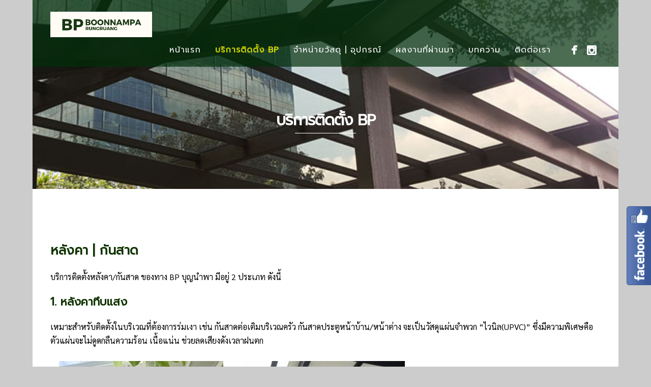

--- FILE ---
content_type: text/html; charset=UTF-8
request_url: https://bprungruang.com/%E0%B8%9A%E0%B8%A3%E0%B8%B4%E0%B8%81%E0%B8%B2%E0%B8%A3%E0%B8%95%E0%B8%B4%E0%B8%94%E0%B8%95%E0%B8%B1%E0%B9%89%E0%B8%87%E0%B8%AB%E0%B8%A5%E0%B8%B1%E0%B8%87%E0%B8%84%E0%B8%B2/
body_size: 16595
content:
<!DOCTYPE html>
<html lang="th">
<head>
<meta http-equiv="Content-Type" content="text/html; charset=UTF-8" />
<meta property="fb:pages" content="174360469280653" />





<!-- Mobile Devices Viewport Resset-->
<meta name="viewport" content="width=device-width, initial-scale=1.0, maximum-scale=1">
<meta name="apple-mobile-web-app-capable" content="yes">
<!-- <meta name="viewport" content="initial-scale=1.0, user-scalable=1" /> -->
<!-- Keywords-->
<meta name="keywords" content="บริการติดตั้งหลังคา,หลังคา,กันสาด,ดีไลท์,โพลีคาร์บอเนต,รางน้ำฝน,ระแนง,แผ่นบังตา,ไม้พลัส,กันสาดไวนิล,หลังคาไวนิล,ไฟเบอร์กลาส" />





<link rel="alternate" type="application/rss+xml" title="BP rungruang RSS" href="https://bprungruang.com/feed/" />
<link rel="pingback" href="https://bprungruang.com/xmlrpc.php" />
<link rel="shortcut icon" type="image/x-icon" href="https://bprungruang.com/wp-content/uploads/2014/07/BPfavicon.png" />

<!--[if lt IE 9]>
<script src="https://bprungruang.com/wp-content/themes/thestory/js/html5shiv.js"></script>
<![endif]-->

<meta name='robots' content='index, follow, max-image-preview:large, max-snippet:-1, max-video-preview:-1' />

<!-- Google Tag Manager for WordPress by gtm4wp.com -->
<script data-cfasync="false" data-pagespeed-no-defer>
	var gtm4wp_datalayer_name = "dataLayer";
	var dataLayer = dataLayer || [];
</script>
<!-- End Google Tag Manager for WordPress by gtm4wp.com -->
	<!-- This site is optimized with the Yoast SEO plugin v26.7 - https://yoast.com/wordpress/plugins/seo/ -->
	<title>บริการติดตั้งหลังคากันสาด ระแนง รางน้ำฝน พื้นไม้ระเบียง | BP rungrunag</title>
	<meta name="description" content="บริการติดตั้งหลังคา/กันสาด ระแนง รางน้ำฝน พื้นไม้ระเบียง พร้อมติดตั้งโครงสร้าง รับประกันงานรั่วซึม 2 ปี กันสาดทึบแสง เหมาะสำหรับติดตั้งในบริเวณที่ต้องการร่มเงา กันสาดโปร่งแสง นิยมติดตั้งในบริเวณที่ต้องารให้แสงแดดส่องผ่านถึง" />
	<link rel="canonical" href="https://bprungruang.com/บริการติดตั้งหลังคา/" />
	<meta property="og:locale" content="th_TH" />
	<meta property="og:type" content="article" />
	<meta property="og:title" content="บริการติดตั้งหลังคากันสาด ระแนง รางน้ำฝน พื้นไม้ระเบียง | BP rungrunag" />
	<meta property="og:description" content="บริการติดตั้งหลังคา/กันสาด ระแนง รางน้ำฝน พื้นไม้ระเบียง พร้อมติดตั้งโครงสร้าง รับประกันงานรั่วซึม 2 ปี กันสาดทึบแสง เหมาะสำหรับติดตั้งในบริเวณที่ต้องการร่มเงา กันสาดโปร่งแสง นิยมติดตั้งในบริเวณที่ต้องารให้แสงแดดส่องผ่านถึง" />
	<meta property="og:url" content="https://bprungruang.com/บริการติดตั้งหลังคา/" />
	<meta property="og:site_name" content="BP rungruang" />
	<meta property="article:publisher" content="http://www.facebook.com/bprungruang" />
	<meta property="article:modified_time" content="2025-12-15T03:10:51+00:00" />
	<meta property="og:image" content="https://bprungruang.com/wp-content/uploads/2025/10/Call.png" />
	<meta name="twitter:label1" content="Est. reading time" />
	<meta name="twitter:data1" content="2 นาที" />
	<script type="application/ld+json" class="yoast-schema-graph">{"@context":"https://schema.org","@graph":[{"@type":"WebPage","@id":"https://bprungruang.com/%e0%b8%9a%e0%b8%a3%e0%b8%b4%e0%b8%81%e0%b8%b2%e0%b8%a3%e0%b8%95%e0%b8%b4%e0%b8%94%e0%b8%95%e0%b8%b1%e0%b9%89%e0%b8%87%e0%b8%ab%e0%b8%a5%e0%b8%b1%e0%b8%87%e0%b8%84%e0%b8%b2/","url":"https://bprungruang.com/%e0%b8%9a%e0%b8%a3%e0%b8%b4%e0%b8%81%e0%b8%b2%e0%b8%a3%e0%b8%95%e0%b8%b4%e0%b8%94%e0%b8%95%e0%b8%b1%e0%b9%89%e0%b8%87%e0%b8%ab%e0%b8%a5%e0%b8%b1%e0%b8%87%e0%b8%84%e0%b8%b2/","name":"บริการติดตั้งหลังคากันสาด ระแนง รางน้ำฝน พื้นไม้ระเบียง | BP rungrunag","isPartOf":{"@id":"https://bprungruang.com/#website"},"primaryImageOfPage":{"@id":"https://bprungruang.com/%e0%b8%9a%e0%b8%a3%e0%b8%b4%e0%b8%81%e0%b8%b2%e0%b8%a3%e0%b8%95%e0%b8%b4%e0%b8%94%e0%b8%95%e0%b8%b1%e0%b9%89%e0%b8%87%e0%b8%ab%e0%b8%a5%e0%b8%b1%e0%b8%87%e0%b8%84%e0%b8%b2/#primaryimage"},"image":{"@id":"https://bprungruang.com/%e0%b8%9a%e0%b8%a3%e0%b8%b4%e0%b8%81%e0%b8%b2%e0%b8%a3%e0%b8%95%e0%b8%b4%e0%b8%94%e0%b8%95%e0%b8%b1%e0%b9%89%e0%b8%87%e0%b8%ab%e0%b8%a5%e0%b8%b1%e0%b8%87%e0%b8%84%e0%b8%b2/#primaryimage"},"thumbnailUrl":"https://bprungruang.com/wp-content/uploads/2025/10/Call.png","datePublished":"2020-06-09T10:13:35+00:00","dateModified":"2025-12-15T03:10:51+00:00","description":"บริการติดตั้งหลังคา/กันสาด ระแนง รางน้ำฝน พื้นไม้ระเบียง พร้อมติดตั้งโครงสร้าง รับประกันงานรั่วซึม 2 ปี กันสาดทึบแสง เหมาะสำหรับติดตั้งในบริเวณที่ต้องการร่มเงา กันสาดโปร่งแสง นิยมติดตั้งในบริเวณที่ต้องารให้แสงแดดส่องผ่านถึง","breadcrumb":{"@id":"https://bprungruang.com/%e0%b8%9a%e0%b8%a3%e0%b8%b4%e0%b8%81%e0%b8%b2%e0%b8%a3%e0%b8%95%e0%b8%b4%e0%b8%94%e0%b8%95%e0%b8%b1%e0%b9%89%e0%b8%87%e0%b8%ab%e0%b8%a5%e0%b8%b1%e0%b8%87%e0%b8%84%e0%b8%b2/#breadcrumb"},"inLanguage":"th","potentialAction":[{"@type":"ReadAction","target":["https://bprungruang.com/%e0%b8%9a%e0%b8%a3%e0%b8%b4%e0%b8%81%e0%b8%b2%e0%b8%a3%e0%b8%95%e0%b8%b4%e0%b8%94%e0%b8%95%e0%b8%b1%e0%b9%89%e0%b8%87%e0%b8%ab%e0%b8%a5%e0%b8%b1%e0%b8%87%e0%b8%84%e0%b8%b2/"]}]},{"@type":"ImageObject","inLanguage":"th","@id":"https://bprungruang.com/%e0%b8%9a%e0%b8%a3%e0%b8%b4%e0%b8%81%e0%b8%b2%e0%b8%a3%e0%b8%95%e0%b8%b4%e0%b8%94%e0%b8%95%e0%b8%b1%e0%b9%89%e0%b8%87%e0%b8%ab%e0%b8%a5%e0%b8%b1%e0%b8%87%e0%b8%84%e0%b8%b2/#primaryimage","url":"https://bprungruang.com/wp-content/uploads/2025/10/Call.png","contentUrl":"https://bprungruang.com/wp-content/uploads/2025/10/Call.png","width":296,"height":99},{"@type":"BreadcrumbList","@id":"https://bprungruang.com/%e0%b8%9a%e0%b8%a3%e0%b8%b4%e0%b8%81%e0%b8%b2%e0%b8%a3%e0%b8%95%e0%b8%b4%e0%b8%94%e0%b8%95%e0%b8%b1%e0%b9%89%e0%b8%87%e0%b8%ab%e0%b8%a5%e0%b8%b1%e0%b8%87%e0%b8%84%e0%b8%b2/#breadcrumb","itemListElement":[{"@type":"ListItem","position":1,"name":"Home","item":"https://bprungruang.com/"},{"@type":"ListItem","position":2,"name":"บริการติดตั้ง BP"}]},{"@type":"WebSite","@id":"https://bprungruang.com/#website","url":"https://bprungruang.com/","name":"บริษัท บี.พี.(บุญนำพา) รุ่งเรือง จำกัด","description":"บริการติดตั้งหลังคา ไวนิล โพลีคาร์บอเนต ดีไลท์ ระแนง รางน้ำฝน ระเบียงไม้พลัส","publisher":{"@id":"https://bprungruang.com/#organization"},"alternateName":"BP บุญนำพา","potentialAction":[{"@type":"SearchAction","target":{"@type":"EntryPoint","urlTemplate":"https://bprungruang.com/?s={search_term_string}"},"query-input":{"@type":"PropertyValueSpecification","valueRequired":true,"valueName":"search_term_string"}}],"inLanguage":"th"},{"@type":"Organization","@id":"https://bprungruang.com/#organization","name":"บริษัท บี.พี.(บุญนำพา) รุ่งเรือง จำกัด","alternateName":"BP บุญนำพา","url":"https://bprungruang.com/","logo":{"@type":"ImageObject","inLanguage":"th","@id":"https://bprungruang.com/#/schema/logo/image/","url":"https://bprungruang.com/wp-content/uploads/2023/06/BOONNAMPA-2-1.png","contentUrl":"https://bprungruang.com/wp-content/uploads/2023/06/BOONNAMPA-2-1.png","width":1563,"height":1563,"caption":"บริษัท บี.พี.(บุญนำพา) รุ่งเรือง จำกัด"},"image":{"@id":"https://bprungruang.com/#/schema/logo/image/"},"sameAs":["http://www.facebook.com/bprungruang","https://www.instagram.com/bp_boonnampa","https://www.youtube.com/channel/UCMt5Yod-v_Sz7qs1pfp_i1A"]}]}</script>
	<!-- / Yoast SEO plugin. -->


<link rel='dns-prefetch' href='//www.youtube.com' />
<link rel='dns-prefetch' href='//fonts.googleapis.com' />
<style id='wp-img-auto-sizes-contain-inline-css' type='text/css'>
img:is([sizes=auto i],[sizes^="auto," i]){contain-intrinsic-size:3000px 1500px}
/*# sourceURL=wp-img-auto-sizes-contain-inline-css */
</style>
<link rel='stylesheet' id='fblb-css-css' href='https://bprungruang.com/wp-content/plugins/arscode-social-slider-free/fblb.css?ver=6.9' type='text/css' media='all' />
<link rel='stylesheet' id='wp-block-library-css' href='https://bprungruang.com/wp-includes/css/dist/block-library/style.min.css?ver=6.9' type='text/css' media='all' />
<style id='wp-block-library-inline-css' type='text/css'>
/*wp_block_styles_on_demand_placeholder:696f94ebb3fc5*/
/*# sourceURL=wp-block-library-inline-css */
</style>
<style id='classic-theme-styles-inline-css' type='text/css'>
/*! This file is auto-generated */
.wp-block-button__link{color:#fff;background-color:#32373c;border-radius:9999px;box-shadow:none;text-decoration:none;padding:calc(.667em + 2px) calc(1.333em + 2px);font-size:1.125em}.wp-block-file__button{background:#32373c;color:#fff;text-decoration:none}
/*# sourceURL=/wp-includes/css/classic-themes.min.css */
</style>
<link rel='stylesheet' id='woocommerce-layout-css' href='https://bprungruang.com/wp-content/plugins/woocommerce/assets/css/woocommerce-layout.css?ver=10.2.3' type='text/css' media='all' />
<link rel='stylesheet' id='woocommerce-smallscreen-css' href='https://bprungruang.com/wp-content/plugins/woocommerce/assets/css/woocommerce-smallscreen.css?ver=10.2.3' type='text/css' media='only screen and (max-width: 768px)' />
<style id='woocommerce-inline-inline-css' type='text/css'>
.woocommerce form .form-row .required { visibility: visible; }
/*# sourceURL=woocommerce-inline-inline-css */
</style>
<link rel='stylesheet' id='brands-styles-css' href='https://bprungruang.com/wp-content/plugins/woocommerce/assets/css/brands.css?ver=10.2.3' type='text/css' media='all' />
<link crossorigin="anonymous" rel='stylesheet' id='pexeto-font-0-css' href='http://fonts.googleapis.com/css?family=Open+Sans%3A400%2C300%2C400italic%2C700&#038;ver=6.9' type='text/css' media='all' />
<link crossorigin="anonymous" rel='stylesheet' id='pexeto-font-1-css' href='http://fonts.googleapis.com/css?family=Montserrat%3A400%2C700&#038;ver=6.9' type='text/css' media='all' />
<link crossorigin="anonymous" rel='stylesheet' id='pexeto-font-2-css' href='https://fonts.googleapis.com/css?family=Kanit&#038;ver=6.9' type='text/css' media='all' />
<link crossorigin="anonymous" rel='stylesheet' id='pexeto-font-3-css' href='https://fonts.googleapis.com/css2?family=Sarabun%3Aital%2Cwght%400%2C300%3B0%2C400%3B0%2C500%3B0%2C600%3B1%2C300%3B1%2C400%3B1%2C500%3B1%2C600&#038;ver=6.9' type='text/css' media='all' />
<link crossorigin="anonymous" rel='stylesheet' id='pexeto-font-4-css' href='https://fonts.googleapis.com/css2?family=Prompt%3Aital%2Cwght%400%2C200%3B0%2C300%3B0%2C400%3B1%2C200%3B1%2C300%3B1%2C400&#038;ver=6.9' type='text/css' media='all' />
<link rel='stylesheet' id='pexeto-pretty-photo-css' href='https://bprungruang.com/wp-content/themes/thestory/css/prettyPhoto.css?ver=1.7.1' type='text/css' media='all' />
<link rel='stylesheet' id='pexeto-woocommerce-css' href='https://bprungruang.com/wp-content/themes/thestory/css/woocommerce.css?ver=1.7.1' type='text/css' media='all' />
<link rel='stylesheet' id='pexeto-stylesheet-css' href='https://bprungruang.com/wp-content/themes/thestory-child/style.css?ver=1.7.1' type='text/css' media='all' />
<style id='pexeto-stylesheet-inline-css' type='text/css'>
#footer, #footer input[type=text], #footer input[type=password], 
								#footer textarea, #footer input[type=search]{background-color:#163800;}h1,h2,h3,h4,h5,h6,.pt-price{font-family:'Prompt', sans-serif;;}body{font-family:'Sarabun', sans-serif;;font-size:16px;}body, #footer, .sidebar-box, .services-box, .ps-content, .page-masonry .post, .services-title-box{font-size:16px;}#menu ul li a{font-family:'Prompt', sans-serif;;font-size:16px;}.page-title h1{font-family:'Prompt', sans-serif;;font-size:30px;}.sidebar-box .title, .footer-box .title{font-family:'Prompt', sans-serif;;font-size:18px;}
/*# sourceURL=pexeto-stylesheet-inline-css */
</style>
<link rel='stylesheet' id='wp-pagenavi-css' href='https://bprungruang.com/wp-content/plugins/wp-pagenavi/pagenavi-css.css?ver=2.70' type='text/css' media='all' />
<script type="text/javascript" src="https://bprungruang.com/wp-includes/js/jquery/jquery.min.js?ver=3.7.1" id="jquery-core-js"></script>
<script type="text/javascript" src="https://bprungruang.com/wp-includes/js/jquery/jquery-migrate.min.js?ver=3.4.1" id="jquery-migrate-js"></script>
<script type="text/javascript" src="https://bprungruang.com/wp-content/plugins/arscode-social-slider-free/js/userscripts.js?ver=6.9" id="fblb-js-js"></script>
<script type="text/javascript" src="https://bprungruang.com/wp-content/plugins/woocommerce/assets/js/jquery-blockui/jquery.blockUI.min.js?ver=2.7.0-wc.10.2.3" id="jquery-blockui-js" defer="defer" data-wp-strategy="defer"></script>
<script type="text/javascript" id="wc-add-to-cart-js-extra">
/* <![CDATA[ */
var wc_add_to_cart_params = {"ajax_url":"/wp-admin/admin-ajax.php","wc_ajax_url":"/?wc-ajax=%%endpoint%%","i18n_view_cart":"\u0e14\u0e39\u0e15\u0e30\u0e01\u0e23\u0e49\u0e32\u0e2a\u0e34\u0e19\u0e04\u0e49\u0e32","cart_url":"https://bprungruang.com","is_cart":"","cart_redirect_after_add":"no"};
//# sourceURL=wc-add-to-cart-js-extra
/* ]]> */
</script>
<script type="text/javascript" src="https://bprungruang.com/wp-content/plugins/woocommerce/assets/js/frontend/add-to-cart.min.js?ver=10.2.3" id="wc-add-to-cart-js" defer="defer" data-wp-strategy="defer"></script>
<script type="text/javascript" src="https://bprungruang.com/wp-content/plugins/woocommerce/assets/js/js-cookie/js.cookie.min.js?ver=2.1.4-wc.10.2.3" id="js-cookie-js" defer="defer" data-wp-strategy="defer"></script>
<script type="text/javascript" id="woocommerce-js-extra">
/* <![CDATA[ */
var woocommerce_params = {"ajax_url":"/wp-admin/admin-ajax.php","wc_ajax_url":"/?wc-ajax=%%endpoint%%","i18n_password_show":"Show password","i18n_password_hide":"Hide password"};
//# sourceURL=woocommerce-js-extra
/* ]]> */
</script>
<script type="text/javascript" src="https://bprungruang.com/wp-content/plugins/woocommerce/assets/js/frontend/woocommerce.min.js?ver=10.2.3" id="woocommerce-js" defer="defer" data-wp-strategy="defer"></script>
<meta name="google-site-verification" content="OSh_v2Kq3Vil1FFfOyX7I6p-Hlu6BbbYm44TYYHGYp0" />

<!-- Google Tag Manager -->

<script>(function(w,d,s,l,i){w[l]=w[l]||[];w[l].push({'gtm.start':
new Date().getTime(),event:'gtm.js'});var f=d.getElementsByTagName(s)[0],
j=d.createElement(s),dl=l!='dataLayer'?'&l='+l:'';j.async=true;j.src=
'https://www.googletagmanager.com/gtm.js?id='+i+dl;f.parentNode.insertBefore(j,f);
})(window,document,'script','dataLayer','GTM-5NC4N9Q8');</script>

<!-- End Google Tag Manager -->


<!-- Google Tag Manager -->
<script>(function(w,d,s,l,i){w[l]=w[l]||[];w[l].push({'gtm.start':
new Date().getTime(),event:'gtm.js'});var f=d.getElementsByTagName(s)[0],
j=d.createElement(s),dl=l!='dataLayer'?'&l='+l:'';j.async=true;j.src=
'https://www.googletagmanager.com/gtm.js?id='+i+dl;f.parentNode.insertBefore(j,f);
})(window,document,'script','dataLayer','GTM-PCCVWHSS');</script>
<!-- End Google Tag Manager -->


<!-- Google tag (gtag.js) -->

<script async src="https://www.googletagmanager.com/gtag/js?id=G-H72X7N9X7Z"></script>

<script>
window.dataLayer = window.dataLayer || [];
function gtag(){dataLayer.push(arguments);}
gtag('js', new Date());
gtag('config', 'G-H72X7N9X7Z');
</script>




<!-- styles for Simple Google Map -->
<style type='text/css'>
#SGM {width:100%; height:300px;}
#SGM .infoWindow {line-height:13px; font-size:10px;}
#SGM input {margin:4px 4px 0 0; font-size:10px;}
#SGM input.text {border:solid 1px #ccc; background-color:#fff; padding:2px;}
</style>
<!-- end styles for Simple Google Map -->
<!-- Markup (JSON-LD) structured in schema.org ver.4.8.1 START -->
<script type="application/ld+json">
{
    "@context": "https://schema.org",
    "@type": "LocalBusiness",
    "name": "บริษัท บี.พี. (บุญนำพา) รุ่งเรือง จำกัด",
    "image": "http://bprungruang.com/wp-content/uploads/2014/07/logoBP1.png",
    "url": "http://bprungruang.com/",
    "telephone": "+66 2 441 3055",
    "address": {
        "@type": "PostalAddress",
        "streetAddress": " 9/1 Moo 5, Boromratchachonnani Rd., Sala Thammasop,",
        "addressLocality": "Khet Thawi Watthana,",
        "postalCode": "10170 ",
        "addressCountry": "TH+66",
        "addressRegion": "Bangkok"
    },
    "geo": {
        "@type": "GeoCoordinates",
        "latitude": "13.751559",
        "longitude": "100.575243"
    },
    "openingHours": [
        "Mo-Sa 08:30-17:00"
    ]
}
</script>
<!-- Markup (JSON-LD) structured in schema.org END -->

<!-- Google Tag Manager for WordPress by gtm4wp.com -->
<!-- GTM Container placement set to automatic -->
<script data-cfasync="false" data-pagespeed-no-defer type="text/javascript">
	var dataLayer_content = {"pagePostType":"page","pagePostType2":"single-page","pagePostAuthor":"B.P. Admin"};
	dataLayer.push( dataLayer_content );
</script>
<script data-cfasync="false" data-pagespeed-no-defer type="text/javascript">
(function(w,d,s,l,i){w[l]=w[l]||[];w[l].push({'gtm.start':
new Date().getTime(),event:'gtm.js'});var f=d.getElementsByTagName(s)[0],
j=d.createElement(s),dl=l!='dataLayer'?'&l='+l:'';j.async=true;j.src=
'//www.googletagmanager.com/gtm.js?id='+i+dl;f.parentNode.insertBefore(j,f);
})(window,document,'script','dataLayer','GTM-MDZ7RDV8');
</script>
<!-- End Google Tag Manager for WordPress by gtm4wp.com -->	<noscript><style>.woocommerce-product-gallery{ opacity: 1 !important; }</style></noscript>
	
<!-- Meta Pixel Code -->
<script type='text/javascript'>
!function(f,b,e,v,n,t,s){if(f.fbq)return;n=f.fbq=function(){n.callMethod?
n.callMethod.apply(n,arguments):n.queue.push(arguments)};if(!f._fbq)f._fbq=n;
n.push=n;n.loaded=!0;n.version='2.0';n.queue=[];t=b.createElement(e);t.async=!0;
t.src=v;s=b.getElementsByTagName(e)[0];s.parentNode.insertBefore(t,s)}(window,
document,'script','https://connect.facebook.net/en_US/fbevents.js?v=next');
</script>
<!-- End Meta Pixel Code -->

      <script type='text/javascript'>
        var url = window.location.origin + '?ob=open-bridge';
        fbq('set', 'openbridge', '525026901351529', url);
      </script>
    <script type='text/javascript'>fbq('init', '525026901351529', {}, {
    "agent": "wordpress-6.9-3.0.16"
})</script><script type='text/javascript'>
    fbq('track', 'PageView', []);
  </script>
<!-- Meta Pixel Code -->
<noscript>
<img height="1" width="1" style="display:none" alt="fbpx"
src="https://www.facebook.com/tr?id=525026901351529&ev=PageView&noscript=1" />
</noscript>
<!-- End Meta Pixel Code -->
<style class="wpcode-css-snippet">.cta-section-wrapper {
display: flex;
justify-content: center; 
align-items: center; 
padding: 20px 20px;
}
.cta-container {
justify-content: center; 
display: flex; 
gap: 20px;
width: 100%;
}

@media (max-width: 768px) {
.cta-container {
  flex-direction: column;
  justify-content: center; 
  align-items: center; 
  gap: 8px;
  }
}

.main-content h3 {
	font-size:20px;
	color: #245602;
}
.main-content a {
	color: unset; 
	text-decoration:underline;
}</style><!-- There is no amphtml version available for this URL. -->
</head>
<body class="wp-singular page-template page-template-template-full-custom page-template-template-full-custom-php page page-id-4451 page-parent wp-theme-thestory wp-child-theme-thestory-child theme-thestory woocommerce-no-js boxed-layout fixed-header no-slider dark-header icons-style-light">
<div id="main-container" >
	<div  class="page-wrapper" >
		<!--HEADER -->
				<div class="header-wrapper" >

		<div class="full-bg-image" style="background-image:url(https://bprungruang.com/wp-content/uploads/2020/05/BP02.jpg); opacity:1; filter: alpha(opacity=100);"></div>		<header id="header">
			<div class="section-boxed section-header">
						<div id="logo-container">
								<a href="https://bprungruang.com/"><img src="https://bprungruang.com/wp-content/uploads/2023/06/BOONNAMPA-2-e1687244125158.png" alt="BP rungruang" /></a>
			</div>	

			
			<div class="mobile-nav">
				<span class="mob-nav-btn">Menu</span>
			</div>
	 		<nav class="navigation-container">
				<div id="menu" class="nav-menu">
				<ul id="menu-story-main-menu" class="menu-ul"><li id="menu-item-2747" class="menu-item menu-item-type-post_type menu-item-object-page menu-item-home menu-item-2747"><a href="https://bprungruang.com/">หน้าแรก</a></li>
<li id="menu-item-4488" class="menu-item menu-item-type-post_type menu-item-object-page current-menu-item page_item page-item-4451 current_page_item menu-item-has-children menu-item-4488"><a href="https://bprungruang.com/%e0%b8%9a%e0%b8%a3%e0%b8%b4%e0%b8%81%e0%b8%b2%e0%b8%a3%e0%b8%95%e0%b8%b4%e0%b8%94%e0%b8%95%e0%b8%b1%e0%b9%89%e0%b8%87%e0%b8%ab%e0%b8%a5%e0%b8%b1%e0%b8%87%e0%b8%84%e0%b8%b2/" aria-current="page">บริการติดตั้ง BP</a>
<ul class="sub-menu">
	<li id="menu-item-4740" class="menu-item menu-item-type-post_type menu-item-object-page menu-item-4740"><a href="https://bprungruang.com/%e0%b8%9a%e0%b8%a3%e0%b8%b4%e0%b8%81%e0%b8%b2%e0%b8%a3%e0%b8%95%e0%b8%b4%e0%b8%94%e0%b8%95%e0%b8%b1%e0%b9%89%e0%b8%87%e0%b8%ab%e0%b8%a5%e0%b8%b1%e0%b8%87%e0%b8%84%e0%b8%b2/%e0%b8%ab%e0%b8%a5%e0%b8%b1%e0%b8%87%e0%b8%84%e0%b8%b2-%e0%b8%81%e0%b8%b1%e0%b8%99%e0%b8%aa%e0%b8%b2%e0%b8%94/%e0%b8%95%e0%b8%b4%e0%b8%94%e0%b8%95%e0%b8%b1%e0%b9%89%e0%b8%87%e0%b8%ab%e0%b8%a5%e0%b8%b1%e0%b8%87%e0%b8%84%e0%b8%b2%e0%b8%8a%e0%b8%b4%e0%b8%99%e0%b9%82%e0%b8%84%e0%b9%84%e0%b8%a5%e0%b8%97%e0%b9%8c/">ติดตั้งหลังคาชินโคไลท์ (SHINKOLITE SCG)</a></li>
	<li id="menu-item-4759" class="menu-item menu-item-type-post_type menu-item-object-page menu-item-4759"><a href="https://bprungruang.com/%e0%b8%9a%e0%b8%a3%e0%b8%b4%e0%b8%81%e0%b8%b2%e0%b8%a3%e0%b8%95%e0%b8%b4%e0%b8%94%e0%b8%95%e0%b8%b1%e0%b9%89%e0%b8%87%e0%b8%ab%e0%b8%a5%e0%b8%b1%e0%b8%87%e0%b8%84%e0%b8%b2/%e0%b8%ab%e0%b8%a5%e0%b8%b1%e0%b8%87%e0%b8%84%e0%b8%b2-%e0%b8%81%e0%b8%b1%e0%b8%99%e0%b8%aa%e0%b8%b2%e0%b8%94/%e0%b8%95%e0%b8%b4%e0%b8%94%e0%b8%95%e0%b8%b1%e0%b9%89%e0%b8%87%e0%b8%ab%e0%b8%a5%e0%b8%b1%e0%b8%87%e0%b8%84%e0%b8%b2%e0%b9%84%e0%b8%a7%e0%b8%99%e0%b8%b4%e0%b8%a5/">ติดตั้งหลังคาไวนิล UPVC</a></li>
	<li id="menu-item-4788" class="menu-item menu-item-type-post_type menu-item-object-page menu-item-4788"><a href="https://bprungruang.com/%e0%b8%9a%e0%b8%a3%e0%b8%b4%e0%b8%81%e0%b8%b2%e0%b8%a3%e0%b8%95%e0%b8%b4%e0%b8%94%e0%b8%95%e0%b8%b1%e0%b9%89%e0%b8%87%e0%b8%ab%e0%b8%a5%e0%b8%b1%e0%b8%87%e0%b8%84%e0%b8%b2/%e0%b8%ab%e0%b8%a5%e0%b8%b1%e0%b8%87%e0%b8%84%e0%b8%b2-%e0%b8%81%e0%b8%b1%e0%b8%99%e0%b8%aa%e0%b8%b2%e0%b8%94/%e0%b8%95%e0%b8%b4%e0%b8%94%e0%b8%95%e0%b8%b1%e0%b9%89%e0%b8%87%e0%b8%ab%e0%b8%a5%e0%b8%b1%e0%b8%87%e0%b8%84%e0%b8%b2%e0%b9%82%e0%b8%9e%e0%b8%a5%e0%b8%b5%e0%b8%84%e0%b8%b2%e0%b8%a3%e0%b9%8c%e0%b8%9a/">ติดตั้งหลังคาโพลีคาร์บอเนต</a></li>
	<li id="menu-item-4894" class="menu-item menu-item-type-post_type menu-item-object-page menu-item-4894"><a href="https://bprungruang.com/%e0%b8%9a%e0%b8%a3%e0%b8%b4%e0%b8%81%e0%b8%b2%e0%b8%a3%e0%b8%95%e0%b8%b4%e0%b8%94%e0%b8%95%e0%b8%b1%e0%b9%89%e0%b8%87%e0%b8%ab%e0%b8%a5%e0%b8%b1%e0%b8%87%e0%b8%84%e0%b8%b2/%e0%b8%ab%e0%b8%a5%e0%b8%b1%e0%b8%87%e0%b8%84%e0%b8%b2-%e0%b8%81%e0%b8%b1%e0%b8%99%e0%b8%aa%e0%b8%b2%e0%b8%94/%e0%b8%ab%e0%b8%a5%e0%b8%b1%e0%b8%87%e0%b8%84%e0%b8%b2%e0%b8%94%e0%b8%b5%e0%b9%84%e0%b8%a5%e0%b8%97%e0%b9%8c/">ติดตั้งหลังคาดีไลท์ (D-Lite)</a></li>
	<li id="menu-item-4912" class="menu-item menu-item-type-post_type menu-item-object-page menu-item-4912"><a href="https://bprungruang.com/%e0%b8%9a%e0%b8%a3%e0%b8%b4%e0%b8%81%e0%b8%b2%e0%b8%a3%e0%b8%95%e0%b8%b4%e0%b8%94%e0%b8%95%e0%b8%b1%e0%b9%89%e0%b8%87%e0%b8%ab%e0%b8%a5%e0%b8%b1%e0%b8%87%e0%b8%84%e0%b8%b2/%e0%b8%a3%e0%b8%b0%e0%b9%81%e0%b8%99%e0%b8%87%e0%b9%84%e0%b8%a1%e0%b9%89%e0%b9%80%e0%b8%97%e0%b8%b5%e0%b8%a2%e0%b8%a1-%e0%b9%81%e0%b8%9c%e0%b8%87%e0%b8%9a%e0%b8%b1%e0%b8%87%e0%b8%95%e0%b8%b2/%e0%b8%a3%e0%b8%b0%e0%b9%81%e0%b8%99%e0%b8%87%e0%b9%84%e0%b8%a1%e0%b9%89%e0%b9%80%e0%b8%97%e0%b8%b5%e0%b8%a2%e0%b8%a1/">ติดตั้งระแนงไม้เทียม</a></li>
	<li id="menu-item-4928" class="menu-item menu-item-type-post_type menu-item-object-page menu-item-4928"><a href="https://bprungruang.com/%e0%b8%9a%e0%b8%a3%e0%b8%b4%e0%b8%81%e0%b8%b2%e0%b8%a3%e0%b8%95%e0%b8%b4%e0%b8%94%e0%b8%95%e0%b8%b1%e0%b9%89%e0%b8%87%e0%b8%ab%e0%b8%a5%e0%b8%b1%e0%b8%87%e0%b8%84%e0%b8%b2/%e0%b8%a3%e0%b8%b2%e0%b8%87%e0%b8%99%e0%b9%89%e0%b8%b3%e0%b8%9d%e0%b8%99%e0%b9%84%e0%b8%9f%e0%b9%80%e0%b8%9a%e0%b8%ad%e0%b8%a3%e0%b9%8c%e0%b8%81%e0%b8%a5%e0%b8%b2%e0%b8%aa-2/">รางน้ำฝนไฟเบอร์กลาส (Fiberglass Rain Gutter)</a></li>
	<li id="menu-item-4716" class="menu-item menu-item-type-post_type menu-item-object-page menu-item-4716"><a href="https://bprungruang.com/%e0%b8%9a%e0%b8%a3%e0%b8%b4%e0%b8%81%e0%b8%b2%e0%b8%a3%e0%b8%95%e0%b8%b4%e0%b8%94%e0%b8%95%e0%b8%b1%e0%b9%89%e0%b8%87%e0%b8%ab%e0%b8%a5%e0%b8%b1%e0%b8%87%e0%b8%84%e0%b8%b2/%e0%b8%9e%e0%b8%b7%e0%b9%89%e0%b8%99%e0%b8%a3%e0%b8%b0%e0%b9%80%e0%b8%9a%e0%b8%b5%e0%b8%a2%e0%b8%87%e0%b9%84%e0%b8%a1%e0%b9%89%e0%b9%80%e0%b8%97%e0%b8%b5%e0%b8%a2%e0%b8%a1/%e0%b8%9e%e0%b8%b7%e0%b9%89%e0%b8%99%e0%b8%a3%e0%b8%b0%e0%b9%80%e0%b8%9a%e0%b8%b5%e0%b8%a2%e0%b8%87%e0%b9%84%e0%b8%a1%e0%b9%89%e0%b9%80%e0%b8%97%e0%b8%b5%e0%b8%a2%e0%b8%a1-2/">ติดตั้งพื้นระเบียงไม้เทียม</a></li>
	<li id="menu-item-4901" class="menu-item menu-item-type-post_type menu-item-object-page menu-item-4901"><a href="https://bprungruang.com/%e0%b8%9a%e0%b8%a3%e0%b8%b4%e0%b8%81%e0%b8%b2%e0%b8%a3%e0%b8%95%e0%b8%b4%e0%b8%94%e0%b8%95%e0%b8%b1%e0%b9%89%e0%b8%87%e0%b8%ab%e0%b8%a5%e0%b8%b1%e0%b8%87%e0%b8%84%e0%b8%b2/%e0%b8%87%e0%b8%b2%e0%b8%99%e0%b8%90%e0%b8%b2%e0%b8%99%e0%b8%a3%e0%b8%b2%e0%b8%81%e0%b9%80%e0%b8%aa%e0%b8%b2%e0%b9%80%e0%b8%82%e0%b9%87%e0%b8%a1/">งานฐานรากเสาเข็ม</a></li>
</ul>
</li>
<li id="menu-item-4512" class="menu-item menu-item-type-post_type menu-item-object-page menu-item-has-children menu-item-4512"><a href="https://bprungruang.com/%e0%b8%88%e0%b8%b3%e0%b8%ab%e0%b8%99%e0%b9%88%e0%b8%b2%e0%b8%a2%e0%b8%a7%e0%b8%b1%e0%b8%aa%e0%b8%94%e0%b8%b8%e0%b8%95%e0%b8%b4%e0%b8%94%e0%b8%95%e0%b8%b1%e0%b9%89%e0%b8%87/">จำหน่ายวัสดุ | อุปกรณ์</a>
<ul class="sub-menu">
	<li id="menu-item-4649" class="menu-item menu-item-type-post_type menu-item-object-page menu-item-4649"><a href="https://bprungruang.com/%e0%b8%88%e0%b8%b3%e0%b8%ab%e0%b8%99%e0%b9%88%e0%b8%b2%e0%b8%a2%e0%b8%a7%e0%b8%b1%e0%b8%aa%e0%b8%94%e0%b8%b8%e0%b8%95%e0%b8%b4%e0%b8%94%e0%b8%95%e0%b8%b1%e0%b9%89%e0%b8%87/%e0%b9%81%e0%b8%9c%e0%b9%88%e0%b8%99%e0%b8%ab%e0%b8%a5%e0%b8%b1%e0%b8%87%e0%b8%84%e0%b8%b2/%e0%b9%81%e0%b8%9c%e0%b9%88%e0%b8%99%e0%b8%8a%e0%b8%b4%e0%b8%99%e0%b9%82%e0%b8%84%e0%b9%84%e0%b8%a5%e0%b8%97%e0%b9%8c/" title="ราคาแผ่นชินโคไลท์(ShinkoLite SCG)">แผ่นชินโคไลท์ (Shinkolite SCG)</a></li>
	<li id="menu-item-4672" class="menu-item menu-item-type-post_type menu-item-object-page menu-item-4672"><a href="https://bprungruang.com/%e0%b8%88%e0%b8%b3%e0%b8%ab%e0%b8%99%e0%b9%88%e0%b8%b2%e0%b8%a2%e0%b8%a7%e0%b8%b1%e0%b8%aa%e0%b8%94%e0%b8%b8%e0%b8%95%e0%b8%b4%e0%b8%94%e0%b8%95%e0%b8%b1%e0%b9%89%e0%b8%87/%e0%b9%81%e0%b8%9c%e0%b9%88%e0%b8%99%e0%b8%ab%e0%b8%a5%e0%b8%b1%e0%b8%87%e0%b8%84%e0%b8%b2/%e0%b9%81%e0%b8%9c%e0%b9%88%e0%b8%99%e0%b8%ab%e0%b8%a5%e0%b8%b1%e0%b8%87%e0%b8%84%e0%b8%b2%e0%b9%84%e0%b8%a7%e0%b8%99%e0%b8%b4%e0%b8%a5/">แผ่นหลังคาไวนิล UPVC</a></li>
	<li id="menu-item-4824" class="menu-item menu-item-type-post_type menu-item-object-page menu-item-4824"><a href="https://bprungruang.com/%e0%b8%88%e0%b8%b3%e0%b8%ab%e0%b8%99%e0%b9%88%e0%b8%b2%e0%b8%a2%e0%b8%a7%e0%b8%b1%e0%b8%aa%e0%b8%94%e0%b8%b8%e0%b8%95%e0%b8%b4%e0%b8%94%e0%b8%95%e0%b8%b1%e0%b9%89%e0%b8%87/%e0%b9%81%e0%b8%9c%e0%b9%88%e0%b8%99%e0%b8%ab%e0%b8%a5%e0%b8%b1%e0%b8%87%e0%b8%84%e0%b8%b2/%e0%b9%81%e0%b8%9c%e0%b9%88%e0%b8%99%e0%b9%82%e0%b8%9e%e0%b8%a5%e0%b8%b5%e0%b8%84%e0%b8%b2%e0%b8%a3%e0%b9%8c%e0%b8%9a%e0%b8%ad%e0%b9%80%e0%b8%99%e0%b8%95-%e0%b8%a5%e0%b8%ad%e0%b8%99/">แผ่นโพลีคาร์บอเนต ลอนลูกฟูก</a></li>
	<li id="menu-item-4825" class="menu-item menu-item-type-post_type menu-item-object-page menu-item-4825"><a href="https://bprungruang.com/%e0%b8%88%e0%b8%b3%e0%b8%ab%e0%b8%99%e0%b9%88%e0%b8%b2%e0%b8%a2%e0%b8%a7%e0%b8%b1%e0%b8%aa%e0%b8%94%e0%b8%b8%e0%b8%95%e0%b8%b4%e0%b8%94%e0%b8%95%e0%b8%b1%e0%b9%89%e0%b8%87/%e0%b9%81%e0%b8%9c%e0%b9%88%e0%b8%99%e0%b8%ab%e0%b8%a5%e0%b8%b1%e0%b8%87%e0%b8%84%e0%b8%b2/%e0%b9%81%e0%b8%9c%e0%b9%88%e0%b8%99%e0%b9%82%e0%b8%9e%e0%b8%a5%e0%b8%b5%e0%b8%84%e0%b8%b2%e0%b8%a3%e0%b9%8c%e0%b8%9a%e0%b8%ad%e0%b9%80%e0%b8%99%e0%b8%95-%e0%b8%95%e0%b8%b1%e0%b8%99/">แผ่นโพลีคาร์บอเนต แผ่นใสตัน</a></li>
	<li id="menu-item-5000" class="menu-item menu-item-type-post_type menu-item-object-page menu-item-5000"><a href="https://bprungruang.com/%e0%b8%88%e0%b8%b3%e0%b8%ab%e0%b8%99%e0%b9%88%e0%b8%b2%e0%b8%a2%e0%b8%a7%e0%b8%b1%e0%b8%aa%e0%b8%94%e0%b8%b8%e0%b8%95%e0%b8%b4%e0%b8%94%e0%b8%95%e0%b8%b1%e0%b9%89%e0%b8%87/%e0%b9%81%e0%b8%9c%e0%b9%88%e0%b8%99%e0%b8%ab%e0%b8%a5%e0%b8%b1%e0%b8%87%e0%b8%84%e0%b8%b2/%e0%b8%a3%e0%b8%b2%e0%b8%84%e0%b8%b2%e0%b9%81%e0%b8%9c%e0%b9%88%e0%b8%99%e0%b8%ab%e0%b8%a5%e0%b8%b1%e0%b8%87%e0%b8%84%e0%b8%b2%e0%b8%94%e0%b8%b5%e0%b9%84%e0%b8%a5%e0%b8%97%e0%b9%8c-d-lite/">ราคาแผ่นหลังคาดีไลท์ (D-lite)</a></li>
	<li id="menu-item-4982" class="menu-item menu-item-type-post_type menu-item-object-page menu-item-4982"><a href="https://bprungruang.com/%e0%b8%88%e0%b8%b3%e0%b8%ab%e0%b8%99%e0%b9%88%e0%b8%b2%e0%b8%a2%e0%b8%a7%e0%b8%b1%e0%b8%aa%e0%b8%94%e0%b8%b8%e0%b8%95%e0%b8%b4%e0%b8%94%e0%b8%95%e0%b8%b1%e0%b9%89%e0%b8%87/%e0%b9%84%e0%b8%a1%e0%b9%89%e0%b9%80%e0%b8%97%e0%b8%b5%e0%b8%a2%e0%b8%a1%e0%b8%a3%e0%b8%b0%e0%b9%81%e0%b8%99%e0%b8%87-%e0%b9%81%e0%b8%81%e0%b8%99%e0%b8%9a%e0%b8%b2%e0%b8%99%e0%b9%80%e0%b8%81/%e0%b9%84%e0%b8%a1%e0%b9%89%e0%b8%a3%e0%b8%b0%e0%b9%81%e0%b8%99%e0%b8%87%e0%b8%9e%e0%b8%a5%e0%b8%b1%e0%b8%aa%e0%b8%a7%e0%b8%b9%e0%b8%94/">ไม้ระแนงพลัสวูด (Plastwood)</a></li>
	<li id="menu-item-4967" class="menu-item menu-item-type-post_type menu-item-object-page menu-item-4967"><a href="https://bprungruang.com/%e0%b8%88%e0%b8%b3%e0%b8%ab%e0%b8%99%e0%b9%88%e0%b8%b2%e0%b8%a2%e0%b8%a7%e0%b8%b1%e0%b8%aa%e0%b8%94%e0%b8%b8%e0%b8%95%e0%b8%b4%e0%b8%94%e0%b8%95%e0%b8%b1%e0%b9%89%e0%b8%87/%e0%b8%a3%e0%b8%b2%e0%b8%87%e0%b8%99%e0%b9%89%e0%b8%b3%e0%b8%9d%e0%b8%99%e0%b9%84%e0%b8%9f%e0%b9%80%e0%b8%9a%e0%b8%ad%e0%b8%a3%e0%b9%8c%e0%b8%81%e0%b8%a5%e0%b8%b2%e0%b8%aa/">รางน้ำฝนไฟเบอร์กลาส(สำหรับติดตั้งเอง)</a></li>
</ul>
</li>
<li id="menu-item-2724" class="menu-item menu-item-type-post_type menu-item-object-page menu-item-2724"><a href="https://bprungruang.com/%e0%b8%87%e0%b8%b2%e0%b8%99%e0%b8%95%e0%b8%b4%e0%b8%94%e0%b8%95%e0%b8%b1%e0%b9%89%e0%b8%87%e0%b8%ab%e0%b8%a5%e0%b8%b1%e0%b8%87%e0%b8%84%e0%b8%b2/">ผลงานที่ผ่านมา</a></li>
<li id="menu-item-2715" class="menu-item menu-item-type-post_type menu-item-object-page menu-item-2715"><a href="https://bprungruang.com/%e0%b8%9a%e0%b8%97%e0%b8%84%e0%b8%a7%e0%b8%b2%e0%b8%a1%e0%b8%97%e0%b8%b5%e0%b9%88%e0%b8%99%e0%b9%88%e0%b8%b2%e0%b8%aa%e0%b8%99%e0%b9%83%e0%b8%88/">บทความ</a></li>
<li id="menu-item-4933" class="menu-item menu-item-type-post_type menu-item-object-page menu-item-4933"><a href="https://bprungruang.com/%e0%b8%95%e0%b8%b4%e0%b8%94%e0%b8%95%e0%b9%88%e0%b8%ad%e0%b9%80%e0%b8%a3%e0%b8%b2/">ติดต่อเรา</a></li>
</ul>				</div>
				
				<div class="header-buttons">
				<div class="pex-woo-cart-btn-wrap"><div class="pex-woo-cart-btn"><div class="pex-woo-cart-num" data-num="0">0</div></div><div class="pex-woo-cart-holder"><div class="pex-woo-cart">

	<p class="woocommerce-mini-cart__empty-message">ไม่มีสินค้าในตะกร้า</p>


</div></div></div>	<div class="social-profiles"><ul class="social-icons">
		<li>
		<a href="https://www.facebook.com/bprungruang/" target="_blank" >
			<div>
				<img src="http://bprungruang.com/wp-content/themes/thestory/images/icons_white/facebook.png" alt="" />
			</div>
		</a>
	</li>
		<li>
		<a href="https://www.instagram.com/bp_boonnampa/" target="_blank" >
			<div>
				<img src="http://bprungruang.com/wp-content/themes/thestory/images/icons_white/instagram.png" alt="" />
			</div>
		</a>
	</li>
		</ul></div>
					</div>
			</nav>

				
			<div class="clear"></div>       
			<div id="navigation-line"></div>
		</div>
		</header><!-- end #header -->
	<div class="page-title-wrapper"><div class="page-title">
		<div class="content-boxed">
			<h1>บริการติดตั้ง BP</h1>
					</div>
	</div>
</div>

</div>
<div id="content-container" class=" layout-full">
<div id="full-width" class="content">
<div class="custom-page-content"><div class="section-boxed" id="section-1"><h2><a href="https://bprungruang.com/%e0%b8%9a%e0%b8%a3%e0%b8%b4%e0%b8%81%e0%b8%b2%e0%b8%a3%e0%b8%95%e0%b8%b4%e0%b8%94%e0%b8%95%e0%b8%b1%e0%b9%89%e0%b8%87%e0%b8%ab%e0%b8%a5%e0%b8%b1%e0%b8%87%e0%b8%84%e0%b8%b2/%e0%b8%ab%e0%b8%a5%e0%b8%b1%e0%b8%87%e0%b8%84%e0%b8%b2-%e0%b8%81%e0%b8%b1%e0%b8%99%e0%b8%aa%e0%b8%b2%e0%b8%94/" target="_blank" rel="noopener"><strong>หลังคา | กันสาด</strong></a></h2>
<p>บริการติดตั้งหลังคา/กันสาด ของทาง BP บุญนำพา มีอยู่ 2 ประเภท ดังนี้</p>
<h3><strong>1. หลังคาทึบแสง</strong></h3>
<p>เหมาะสำหรับติดตั้งในบริเวณที่ต้องการร่มเงา เช่น กันสาดต่อเติมบริเวณครัว กันสาดประตูหน้าบ้าน/หน้าต่าง จะเป็นวัสดุแผ่นจำพวก “ไวนิล(UPVC)” ซึ่งมีความพิเศษคือตัวแผ่นจะไม่ดูดกลืนความร้อน เนื้อแน่น ช่วยลดเสียงดังเวลาฝนตก</p>
<div class="services-wrapper services-default cols-wrapper cols-3" id="section-2"><div class="services-box col"><a href="https://bprungruang.com/บริการติดตั้งหลังคา/หลังคา-กันสาด/ติดตั้งหลังคาไวนิล/" target="_blank"><div class="img-container"><img decoding="async" src="https://bprungruang.com/wp-content/uploads/2025/10/IMG_3836-368x245.jpeg" alt="หลังคาไวนิล PR5(ท้องเรียบ)"/></div></a><div class="services-content"><div class="sc-wraper"><h3><a href="https://bprungruang.com/บริการติดตั้งหลังคา/หลังคา-กันสาด/ติดตั้งหลังคาไวนิล/" target="_blank">หลังคาไวนิล PR5(ท้องเรียบ)</a></h3><p>วัสดุ : แผ่นไวนิล Upvc <hr>
จุดเด่น : ท้องเรียบ, ฉนวนกันร้อนในตัว <hr>
วิธีติดตั้ง : ใช้สกรูยึดแผ่นทุกแนวแป <hr>
ราคา : 3,000 บาท/ตรม. (ราคาตามขนาดโครงเหล็ก)</p></div></div></div><div class="services-box col nomargin"><a href="https://bprungruang.com/บริการติดตั้งหลังคา/หลังคา-กันสาด/ติดตั้งหลังคาไวนิล/" target="_blank"><div class="img-container"><img decoding="async" src="https://bprungruang.com/wp-content/uploads/2022/02/001t-368x245.jpg" alt="หลังคาไวนิล รุ่นECO(แผ่นเรียบ)"/></div></a><div class="services-content"><div class="sc-wraper"><h3><a href="https://bprungruang.com/บริการติดตั้งหลังคา/หลังคา-กันสาด/ติดตั้งหลังคาไวนิล/" target="_blank">หลังคาไวนิล รุ่นECO(แผ่นเรียบ)</a></h3><p>วัสดุ : แผ่นไวนิล Upvc <hr>
จุดเด่น : แผ่นเรียบ, ฉนวนกันร้อนในตัว <hr>
วิธีติดตั้ง : ใช้อุปกรณ์อลูมิเนียมในการติดตั้ง <hr>
ราคา : 2,400 บาท/ตรม. (ราคาตามขนาดโครงเหล็ก)</p></div></div></div><div class="clear"></div></div>
<h3><strong>2. หลังคาโปร่งแสง</strong></h3>
<p>นิยมติดตั้งในบริเวณที่ต้องการให้แสงแดดส่องผ่านถึง เช่น โซนซักล้าง หรือบริเวณที่ต้องการปลูกต้นไม้ เป็นต้น โดยวัสดุที่้เลือกนำมาใช้ส่วนใหญ่ จะเป็นวัสดุที่มีการเคลือบสารกัน UV และ รังสีอินฟราเรด มาแล้วเพื่อลดความร้อนที่จะส่องผ่านลงมายังใต้ชายคา</p>
<div class="services-wrapper services-default cols-wrapper cols-3" id="section-3"><div class="services-box col"><a href="https://bprungruang.com/บริการติดตั้งหลังคา/หลังคา-กันสาด/ติดตั้งหลังคาโพลีคาร์บ/" target="_blank"><div class="img-container"><img decoding="async" src="https://bprungruang.com/wp-content/uploads/2020/06/คุณโสภณ-11-368x245.jpg" alt="โพลีคาร์บอเนต LEXAN ลอนลูกฟูก"/></div></a><div class="services-content"><div class="sc-wraper"><h3><a href="https://bprungruang.com/บริการติดตั้งหลังคา/หลังคา-กันสาด/ติดตั้งหลังคาโพลีคาร์บ/" target="_blank">โพลีคาร์บอเนต LEXAN ลอนลูกฟูก</a></h3><p>วัสดุ : โพลีคาร์บอเนต (Polycarbonate) <hr>
จุดเด่น : โปร่งแสง, กันUV, น้ำหนักเบา<hr>
วิธีติดตั้ง : ใช้อุปกรณ์อลูมีเนียมในการติดตั้ง <hr>
ราคา :  2,400-2,700 บาท/ตรม. (ตามขนาดโครงสร้าง)</p></div></div></div><div class="services-box col"><a href="https://bprungruang.com/บริการติดตั้งหลังคา/หลังคา-กันสาด/หลังคาดีไลท์/" target="_blank"><div class="img-container"><img decoding="async" src="https://bprungruang.com/wp-content/uploads/2020/06/ดีไลท์ซิลเวอร์-ใส-4-368x245.jpg" alt="ดีไลท์ D-Lite ลอนเล็ก"/></div></a><div class="services-content"><div class="sc-wraper"><h3><a href="https://bprungruang.com/บริการติดตั้งหลังคา/หลังคา-กันสาด/หลังคาดีไลท์/" target="_blank">ดีไลท์ D-Lite ลอนเล็ก</a></h3><p>วัสดุ : ไฟเบอร์กลาส (Fiberglass) <hr>
จุดเด่น : โปร่งแสง, กันUV, น้ำหนักเบา <hr>
วิธีติดตั้ง : ใช้อุปกรณ์อลูมีเนียมในการติดตั้ง <hr>
ราคา :  2,600-3,300 บาท/ตรม. (ตามขนาดโครงสร้าง)</p></div></div></div><div class="services-box col nomargin"><a href="https://bprungruang.com/บริการติดตั้งหลังคา/หลังคา-กันสาด/ติดตั้งหลังคาชินโคไลท์/" target="_blank"><div class="img-container"><img decoding="async" src="https://bprungruang.com/wp-content/uploads/2018/07/คุณเดชชาติโม-1-368x245.jpg" alt="ชินโคไลท์ Shinkolite SCG"/></div></a><div class="services-content"><div class="sc-wraper"><h3><a href="https://bprungruang.com/บริการติดตั้งหลังคา/หลังคา-กันสาด/ติดตั้งหลังคาชินโคไลท์/" target="_blank">ชินโคไลท์ Shinkolite SCG</a></h3><p>วัสดุ : แผ่นอะคริลิค หนา 6มม. (Shinkolite SCG) <hr>
จุดเด่น : แผ่นใส, กันUV และความร้อน <hr>
วิธีติดตั้ง : ใช้อุปกรณ์อลูมีเนียมในการติดตั้ง <hr>
ราคา :  เริ่มต้น 4,300-7,100 บาท/ตรม. (ราคายังไม่รวมเศษ) </p></div></div></div><div class="services-box col nomargin"><a href="https://bprungruang.com/บริการติดตั้งหลังคา/หลังคา-กันสาด/ติดตั้งหลังคาโพลีคาร์บ/" target="_blank"><div class="img-container"><img decoding="async" src="https://bprungruang.com/wp-content/uploads/2020/06/คุณติ๊กพิสูตร-368x245.jpg" alt="โพลีคาร์บอเนต (ไต้หวัน) แผ่นตัน"/></div></a><div class="services-content"><div class="sc-wraper"><h3><a href="https://bprungruang.com/บริการติดตั้งหลังคา/หลังคา-กันสาด/ติดตั้งหลังคาโพลีคาร์บ/" target="_blank">โพลีคาร์บอเนต (ไต้หวัน) แผ่นตัน</a></h3><p>วัสดุ : โพลีคาร์บอเนต แผ่นตัน (Polycarbonate) <hr>
จุดเด่น : แผ่นใส, กันUV, หนา 2-3มม. <hr>
วิธีติดตั้ง : ใช้อุปกรณ์อลูมีเนียมในการติดตั้ง <hr>
ราคา :  3,000-3,500 บาท/ตรม. (ตามขนาดโครงสร้าง)</p></div></div></div><div class="clear"></div></div>
<p style="text-align: center;"><span style="font-size: 18px;"><strong>หากคุณกำลังมองหา หลังคา หรือ <a style="color: unset; text-decoration: underline;" href="https://bprungruang.com/%e0%b8%9a%e0%b8%a3%e0%b8%b4%e0%b8%81%e0%b8%b2%e0%b8%a3%e0%b8%95%e0%b8%b4%e0%b8%94%e0%b8%95%e0%b8%b1%e0%b9%89%e0%b8%87%e0%b8%ab%e0%b8%a5%e0%b8%b1%e0%b8%87%e0%b8%84%e0%b8%b2/%e0%b8%ab%e0%b8%a5%e0%b8%b1%e0%b8%87%e0%b8%84%e0%b8%b2-%e0%b8%81%e0%b8%b1%e0%b8%99%e0%b8%aa%e0%b8%b2%e0%b8%94/">กันสาด</a> ที่ทั้งแข็งแรง สวยงาม และติดตั้งได้มาตรฐาน ทีมงาน BP บุญนำพา</strong><br />
<strong>พร้อมให้คำแนะนำทุกขั้นตอน ติดต่อเราเพื่อประเมินหน้างานฟรีได้เลย</strong><br />
<a href="https://bprungruang.com/%E0%B8%A3%E0%B8%B2%E0%B8%84%E0%B8%B2/?page_id=500"><img decoding="async" class="aligncenter wp-image-630" src="http://bprungruang.com/%E0%B8%A3%E0%B8%B2%E0%B8%84%E0%B8%B2/wp-content/uploads/2018/09/ปุ่ม-300x85.png" alt="" width="207" height="59" /></a></span></p>
<div class="cta-container">
<div class="cta-box"><a href="tel:024413055" target="_blank" rel="noopener"><img decoding="async" class="wp-image-5278 alignnone" src="https://bprungruang.com/wp-content/uploads/2025/10/Call.png" alt="" width="207" height="59" /></a></div>
<div class="cta-box"><a href="https://line.me/ti/p/~@bp_boonnampa" target="_blank" rel="noopener"><img decoding="async" class="wp-image-5279 alignnone" src="https://bprungruang.com/wp-content/uploads/2025/10/Line.png" alt="" width="207" height="59" /></a></div>
<div class="cta-box"><a href="https://www.facebook.com/bprungruang" target="_blank" rel="noopener"><img loading="lazy" decoding="async" class="wp-image-5280 alignnone" src="https://bprungruang.com/wp-content/uploads/2025/10/FB.png" alt="" width="207" height="59" /></a></div>
</div>
<hr />
<h2><a href="https://bprungruang.com/%e0%b8%9a%e0%b8%a3%e0%b8%b4%e0%b8%81%e0%b8%b2%e0%b8%a3%e0%b8%95%e0%b8%b4%e0%b8%94%e0%b8%95%e0%b8%b1%e0%b9%89%e0%b8%87%e0%b8%ab%e0%b8%a5%e0%b8%b1%e0%b8%87%e0%b8%84%e0%b8%b2/%e0%b8%a3%e0%b8%b0%e0%b9%81%e0%b8%99%e0%b8%87%e0%b9%84%e0%b8%a1%e0%b9%89%e0%b9%80%e0%b8%97%e0%b8%b5%e0%b8%a2%e0%b8%a1-%e0%b9%81%e0%b8%9c%e0%b8%87%e0%b8%9a%e0%b8%b1%e0%b8%87%e0%b8%95%e0%b8%b2/"><strong>ระแนงไม้เทียม | แผงบังตาไวนิล</strong></a></h2>
<p><strong>ระแนงไม้เทียม</strong> ของทางร้านใช้วัสดุหลัก 3 ตัวได้แก่ ไม้พลัสวูด, ไม้เฌอร่า ซึ่งในแต่ละผลิตภัณฑ์ก็จะมีรูปแบบการติดตั้ง และคุณสมบัติที่แตกต่างกัน ดังนี้</p>
<ol>
<li><strong>ระแนงไม้พลัส รุ่นคลิปล็อค</strong> ผลิตจาก PVC ผสมเนื้อไม้ ให้ผิวสัมผัส และสีเสมือนไม้ธรรมชาติ ไม่ต้องทำสี มีน้ำหนักเบา หน้ากว้าง 2นิ้ว, 3นิ้ว และ 4นิ้ว สามารถติดตั้งได้ง่าย จุดเด่น คือวิธีติดตั้งด้วยคลิปล็อค ทำให้ไม่ต้องเจาะหน้าไม้ ทำให้ได้งานติดตั้งที่สวยงาม เรียบไร้รอยเจาะตลอดทั้งเส้น
<div id="section-5" class="services-wrapper services-default cols-wrapper cols-3">
<div class="services-box col">
<div class="img-container"><img decoding="async" src="https://bprungruang.com/wp-content/uploads/2020/06/ดีไลท์ซิลเวอร์-ใส-2-368x245.jpg" alt="ระแนงไม้พลัส รุ่นคลิปล็อค- Plastwood" /></div>
<div class="services-content">
<div class="sc-wraper">
<h3><a href="https://bprungruang.com/%E0%B8%A3%E0%B8%B2%E0%B8%84%E0%B8%B2/?product_cat=%E0%B8%A3%E0%B8%B0%E0%B9%81%E0%B8%99%E0%B8%87%E0%B9%84%E0%B8%A1%E0%B9%89%E0%B9%80%E0%B8%97%E0%B8%B5%E0%B8%A2%E0%B8%A1-%E0%B8%A3%E0%B8%B2%E0%B8%84%E0%B8%B2" target="_blank" rel="noopener">ระแนงไม้พลัส รุ่นคลิปล็อค- Plastwood</a></h3>
<p>วัสดุ : ไม้พลัส (Plastwood)</p>
<hr />
<p>จุดเด่น : น้ำหนักเบา, ไม่มีรอยน็อต</p>
<hr />
<p>วิธีติดตั้ง : ติดตั้งแบบคลิปล็อค</p>
<hr />
<p>ราคา : 3,200-5,500 บาท/ตรม.</p>
</div>
</div>
</div>
</div>
</li>
<li><strong>ระแนงไม้เฌอร่า</strong> ไม้เฌอร่ามีส่วนผสมหลัก คือ ซีเมนต์ คุณสมบัติเด่นคือความแข็ง และหนา หน้ากว้าง 3 นิ้ว ติดตั้งด้วยวิธีการยิงน็อตเข้าที่หน้าไม้ พร้อมโป้วเก็บ และทำสีตามต้องการ ข้อดีคือติดตั้งง่าย ราคาถูก และสามารถเลือกสีได้ตามต้องการ
<div id="section-5" class="services-wrapper services-default cols-wrapper cols-3">
<div class="services-box col">
<div class="img-container"><img decoding="async" src="https://bprungruang.com/wp-content/uploads/2025/10/IMG_3845-1-368x245.jpeg" alt="ระแนงเฌอร่า - SHERA Wood" /></div>
<div class="services-content">
<div class="sc-wraper">
<h3><a href="https://bprungruang.com/%E0%B8%A3%E0%B8%B2%E0%B8%84%E0%B8%B2/?product_cat=%E0%B8%A3%E0%B8%B0%E0%B9%81%E0%B8%99%E0%B8%87%E0%B9%84%E0%B8%A1%E0%B9%89%E0%B9%80%E0%B8%97%E0%B8%B5%E0%B8%A2%E0%B8%A1-%E0%B8%A3%E0%B8%B2%E0%B8%84%E0%B8%B2" target="_blank" rel="noopener">ระแนงเฌอร่า &#8211; SHERA Wood</a></h3>
<p>วัสดุ : ไม้เฌอร่า (SHERA Wood)</p>
<hr />
<p>จุดเด่น : ทำสีได้ ราคาประหยัด</p>
<hr />
<p>วิธีติดตั้ง : ใช้สกรูยิงหน้าไม้ และโป้วเก็บรอย</p>
<hr />
<p>ราคา : 2,100 บาท/ตรม.</p>
</div>
</div>
</div>
</div>
</li>
<li><strong>ระแนงไม้พลัส </strong>รุ่นบานเกล็ดECO ผลิตจาก PVC ผสมเนื้อไม้ เป็นไม้ชนิดเดียวกับระแนงไม้พลัส รุ่นคลิปล็อค แต่มีการปรับเปลี่ยนรูปแบบการติดตั้ง ในลักษณะของบานเกล็ด เพื่อเพิ่มประสิทธิภาพในการบังแสงแดดแนวเฉียง และสามารถ กันฝนสาดได้มากสุดถึง 80% มีช่องระหว่างบานเกล็ดระบายอากาศได้ดี
<div id="section-5" class="services-wrapper services-default cols-wrapper cols-3">
<div class="services-box col nomargin">
<div class="img-container"><img decoding="async" src="https://bprungruang.com/wp-content/uploads/2020/05/BP04-368x245.jpg" alt="ระแนงไม้พลัส รุ่นบานเกล็ดECO " /></div>
<div class="services-content">
<div class="sc-wraper">
<h3><a href="https://bprungruang.com/%E0%B8%A3%E0%B8%B2%E0%B8%84%E0%B8%B2/?product_cat=%E0%B8%A3%E0%B8%B0%E0%B9%81%E0%B8%99%E0%B8%87%E0%B9%84%E0%B8%A1%E0%B9%89%E0%B9%80%E0%B8%97%E0%B8%B5%E0%B8%A2%E0%B8%A1-%E0%B8%A3%E0%B8%B2%E0%B8%84%E0%B8%B2" target="_blank" rel="noopener">ระแนงไม้พลัส รุ่นบานเกล็ดECO </a></h3>
<p>วัสดุ : ไม้พลัส (Plastwood)</p>
<hr />
<p>จุดเด่น : เกล็ดเฉียงกันฝนได้ 80%, น้ำหนักเบา</p>
<hr />
<p>วิธีติดตั้ง : ติดตั้งแบบคลิปล็อค</p>
<hr />
<p>ราคา : 3,800 บาท/ตรม.</p>
</div>
</div>
</div>
<div class="clear"></div>
</div>
</li>
</ol>
<p style="text-align: center;"><span style="font-size: 18px;"><strong>เพิ่มความเป็นส่วนตัวและสไตล์ให้บ้านของคุณด้วย <a style="color: unset; text-decoration: underline;" href="https://bprungruang.com/%e0%b8%9a%e0%b8%a3%e0%b8%b4%e0%b8%81%e0%b8%b2%e0%b8%a3%e0%b8%95%e0%b8%b4%e0%b8%94%e0%b8%95%e0%b8%b1%e0%b9%89%e0%b8%87%e0%b8%ab%e0%b8%a5%e0%b8%b1%e0%b8%87%e0%b8%84%e0%b8%b2/%e0%b8%9e%e0%b8%b7%e0%b9%89%e0%b8%99%e0%b8%a3%e0%b8%b0%e0%b9%80%e0%b8%9a%e0%b8%b5%e0%b8%a2%e0%b8%87%e0%b9%84%e0%b8%a1%e0%b9%89%e0%b9%80%e0%b8%97%e0%b8%b5%e0%b8%a2%e0%b8%a1/">ระแนงไม้เทียม</a> และ แผงบังตา คุณภาพจาก BP บุญนำพา<br />
เราช่วยออกแบบและติดตั้งให้ตรงใจ ติดต่อสอบถามได้เลย</strong></span></p>
<p><a href="https://bprungruang.com/%E0%B8%A3%E0%B8%B2%E0%B8%84%E0%B8%B2/?page_id=500"><img decoding="async" class="aligncenter wp-image-630" src="http://bprungruang.com/%E0%B8%A3%E0%B8%B2%E0%B8%84%E0%B8%B2/wp-content/uploads/2018/09/ปุ่ม-300x85.png" alt="" width="207" height="59" /></a></p>
<div class="cta-container">
<div class="cta-box"><a href="tel:024413055" target="_blank" rel="noopener"><img decoding="async" class="wp-image-5278 alignnone" src="https://bprungruang.com/wp-content/uploads/2025/10/Call.png" alt="" width="207" height="59" /></a></div>
<div class="cta-box"><a href="https://line.me/ti/p/~@bp_boonnampa" target="_blank" rel="noopener"><img decoding="async" class="wp-image-5279 alignnone" src="https://bprungruang.com/wp-content/uploads/2025/10/Line.png" alt="" width="207" height="59" /></a></div>
<div class="cta-box"><a href="https://www.facebook.com/bprungruang" target="_blank" rel="noopener"><img loading="lazy" decoding="async" class="wp-image-5280 alignnone" src="https://bprungruang.com/wp-content/uploads/2025/10/FB.png" alt="" width="207" height="59" /></a></div>
</div>
<hr />
<h2><a href="https://bprungruang.com/%e0%b8%9a%e0%b8%a3%e0%b8%b4%e0%b8%81%e0%b8%b2%e0%b8%a3%e0%b8%95%e0%b8%b4%e0%b8%94%e0%b8%95%e0%b8%b1%e0%b9%89%e0%b8%87%e0%b8%ab%e0%b8%a5%e0%b8%b1%e0%b8%87%e0%b8%84%e0%b8%b2/%e0%b8%a3%e0%b8%b2%e0%b8%87%e0%b8%99%e0%b9%89%e0%b8%b3%e0%b8%9d%e0%b8%99%e0%b9%84%e0%b8%9f%e0%b9%80%e0%b8%9a%e0%b8%ad%e0%b8%a3%e0%b9%8c%e0%b8%81%e0%b8%a5%e0%b8%b2%e0%b8%aa/"><strong>รางน้ำฝนไฟเบอร์กลาส </strong></a></h2>
<p><strong>รางน้ำฝนของ BP</strong> ผลิตจากเส้นใยไฟเบอร์กลาส ผสมกับโพลีเอสเตอร์เรซิ่น มีความแข็งแรงทนทาน ทนต่อน้ำ แสงแดด ไม่ผุกร่อน ไม่เป็นสนิม มีอายุการใช้งานยาวนาน รูปแบบรางน้ำฝนไฟเบอร์กลาสของ BP ผลิตให้มีรูปลักษณ์คล้ายเชิงชายไม้ เพื่อให้กลมกลืนเข้ากับตัวบ้าน ไม่ทำให้รูปแบบบ้านเปลี่ยน และสามารถสั่งทำสีได้ตามต้องการ ชิ้นงานสามารถเชื่อมต่อกันเป็นเนื้อเดียว ป้องกันปัญหาน้ำรั่วซึมบริเวณรอยต่อ</p>
<div class="services-wrapper services-default cols-wrapper cols-3" id="section-4"><div class="services-box col nomargin"><a href="https://bprungruang.com/%e0%b8%9a%e0%b8%a3%e0%b8%b4%e0%b8%81%e0%b8%b2%e0%b8%a3%e0%b8%95%e0%b8%b4%e0%b8%94%e0%b8%95%e0%b8%b1%e0%b9%89%e0%b8%87%e0%b8%ab%e0%b8%a5%e0%b8%b1%e0%b8%87%e0%b8%84%e0%b8%b2/%e0%b8%a3%e0%b8%b2%e0%b8%87%e0%b8%99%e0%b9%89%e0%b8%b3%e0%b8%9d%e0%b8%99%e0%b9%84%e0%b8%9f%e0%b9%80%e0%b8%9a%e0%b8%ad%e0%b8%a3%e0%b9%8c%e0%b8%81%e0%b8%a5%e0%b8%b2%e0%b8%aa-2/" target="_blank"><div class="img-container"><img decoding="async" src="http://bprungruang.com/wp-content/uploads/2014/07/รางน้ำฝนไฟเบอร์กลาสG1_A-368x245.jpg" alt="รางน้ำฝนไฟเบอร์กลาส"/></div></a><div class="services-content"><div class="sc-wraper"><h3><a href="https://bprungruang.com/%e0%b8%9a%e0%b8%a3%e0%b8%b4%e0%b8%81%e0%b8%b2%e0%b8%a3%e0%b8%95%e0%b8%b4%e0%b8%94%e0%b8%95%e0%b8%b1%e0%b9%89%e0%b8%87%e0%b8%ab%e0%b8%a5%e0%b8%b1%e0%b8%87%e0%b8%84%e0%b8%b2/%e0%b8%a3%e0%b8%b2%e0%b8%87%e0%b8%99%e0%b9%89%e0%b8%b3%e0%b8%9d%e0%b8%99%e0%b9%84%e0%b8%9f%e0%b9%80%e0%b8%9a%e0%b8%ad%e0%b8%a3%e0%b9%8c%e0%b8%81%e0%b8%a5%e0%b8%b2%e0%b8%aa-2/" target="_blank">รางน้ำฝนไฟเบอร์กลาส</a></h3><p>วัสดุ : ไฟเบอร์กลาส (Fiberglass) <hr>
จุดเด่น : เทคนิคการเชื่อมราง, สามารถทำสีได้ <hr>
วิธีติดตั้ง : เชื่อมท้องรางด้วยการหล่อไฟเบอร์ <hr>
ราคา :  850-950 บาท/เมตร</p></div></div></div><div class="clear"></div></div>
<p style="text-align: center;"><span style="font-size: 18px;"><strong>หมดปัญหาน้ำฝนไหลย้อนหรือรั่วซึม ด้วย<a style="color: unset; text-decoration: underline;" href="https://bprungruang.com/%e0%b8%9a%e0%b8%a3%e0%b8%b4%e0%b8%81%e0%b8%b2%e0%b8%a3%e0%b8%95%e0%b8%b4%e0%b8%94%e0%b8%95%e0%b8%b1%e0%b9%89%e0%b8%87%e0%b8%ab%e0%b8%a5%e0%b8%b1%e0%b8%87%e0%b8%84%e0%b8%b2/%e0%b8%a3%e0%b8%b2%e0%b8%87%e0%b8%99%e0%b9%89%e0%b8%b3%e0%b8%9d%e0%b8%99%e0%b9%84%e0%b8%9f%e0%b9%80%e0%b8%9a%e0%b8%ad%e0%b8%a3%e0%b9%8c%e0%b8%81%e0%b8%a5%e0%b8%b2%e0%b8%aa/">รางน้ำฝนไฟเบอร์กลาส</a> ที่ติดตั้งโดยช่างมืออาชีพจาก BP บุญนำพา<br />
สนใจสอบถามราคาและนัดดูหน้างานฟรีได้ทันที</strong></span></p>
<p><a href="https://bprungruang.com/%E0%B8%A3%E0%B8%B2%E0%B8%84%E0%B8%B2/?page_id=500"><img decoding="async" class="aligncenter wp-image-630" src="http://bprungruang.com/%E0%B8%A3%E0%B8%B2%E0%B8%84%E0%B8%B2/wp-content/uploads/2018/09/ปุ่ม-300x85.png" alt="" width="207" height="59" /></a></p>
<div class="cta-container">
<div class="cta-box"><a href="tel:024413055" target="_blank" rel="noopener"><img decoding="async" class="wp-image-5278 alignnone" src="https://bprungruang.com/wp-content/uploads/2025/10/Call.png" alt="" width="207" height="59" /></a></div>
<div class="cta-box"><a href="https://line.me/ti/p/~@bp_boonnampa" target="_blank" rel="noopener"><img decoding="async" class="wp-image-5279 alignnone" src="https://bprungruang.com/wp-content/uploads/2025/10/Line.png" alt="" width="207" height="59" /></a></div>
<div class="cta-box"><a href="https://www.facebook.com/bprungruang" target="_blank" rel="noopener"><img loading="lazy" decoding="async" class="wp-image-5280 alignnone" src="https://bprungruang.com/wp-content/uploads/2025/10/FB.png" alt="" width="207" height="59" /></a></div>
</div>
<hr />
<h2><a href="https://bprungruang.com/%e0%b8%9a%e0%b8%a3%e0%b8%b4%e0%b8%81%e0%b8%b2%e0%b8%a3%e0%b8%95%e0%b8%b4%e0%b8%94%e0%b8%95%e0%b8%b1%e0%b9%89%e0%b8%87%e0%b8%ab%e0%b8%a5%e0%b8%b1%e0%b8%87%e0%b8%84%e0%b8%b2/%e0%b8%9e%e0%b8%b7%e0%b9%89%e0%b8%99%e0%b8%a3%e0%b8%b0%e0%b9%80%e0%b8%9a%e0%b8%b5%e0%b8%a2%e0%b8%87%e0%b9%84%e0%b8%a1%e0%b9%89%e0%b9%80%e0%b8%97%e0%b8%b5%e0%b8%a2%e0%b8%a1/"><strong>พื้นระเบียงไม้เทียม</strong></a></h2>
<p>พื้นระเบียงไม้เทียม เป็นอีกหนึ่งทางเลือกสำหรับผู้ที่ชอบความเป็นธรรมชาติ การใช้ไม้เทียมจะมีข้อดี คือทนทานต่อสภาพอากาศายนอก ไม่ผุกร่อน ปลวกไม่กิน และสวยงานกลมกลืนเข้ากับธรรมชาติ โดยวัสดุไม้เทียมที่ทาง BPบุญนำพา เลือกใช้แบ่งออกเป็น 3 2ประเภท ดังนี้</p>
<h3><strong>1. พื้นระเบียงไม้เฌอร่า</strong></h3>
<p>ผลิตจากซีเมนต์เป็นส่วนประกอบหลัก มีความแข็งแรง สามารถทำสีได้ตามต้องการ หน้ากว้าง 4นิ้ว ไม่ต้องระบุหน้าไม้ครับ มีหลายขนาดครับ เป็นไม้ตัน ติดตั้งด้วยวิธีการยิงน็อตเข้าหน้าไม้ และโป้วเก็บทำสี</p>
<div id="section-6" class="services-wrapper services-default cols-wrapper cols-3">
<div class="services-box col">
<div class="img-container"><img decoding="async" src="https://bprungruang.com/wp-content/uploads/2020/06/คอนวูด-368x245.jpg" alt="พื้นระเบียงเฌอร่า" /></div>
<div class="services-content">
<div class="sc-wraper">
<h3><a href="https://bprungruang.com/บริการติดตั้งหลังคา/พื้นระเบียงไม้เทียม/พื้นระเบียงไม้เทียม-2/">พื้นระเบียงเฌอร่า</a></h3>
<p>วัสดุ : ไม้เฌอร่า (Shera)</p>
<hr />
<p>จุดเด่น : ผิวเรียบ ทำสีได้</p>
<hr />
<p>วิธีติดตั้ง : ใช้สกรูยิงหน้าไม้ และโป้วเก็บรอย</p>
<hr />
<p>ราคา : 3,500 บาท/ตรม.</p>
</div>
</div>
</div>
</div>
<h3 class="clear"><strong>2. พื้นระเบียงไม้ไฮบริต</strong></h3>
<p class="clear">วัสดุไม้สังเคราะห์ WPC ผลิตมาให้ทนทานกับสภาพอากาศ สามารถรับน้ำหนักได้มาก เหมาะกันงานในพื้นที่โล่งแจ้ง ตัวเนื้อไม้กัน UV หน้ากว้าง 5.5นิ้ว มี 3 รูปแบบ คือ ผิวไม้ปัดเสี้ยน, ผิวไม้เซาะร่อง และผิวไม้ปัดเสี้ยน(ผิวมัน) ติดตั้งด้วยระบบคลิปล็อค จะไม่เห็นรอยน็อตที่หน้าไม้</p>
<div id="section-6" class="services-wrapper services-default cols-wrapper cols-3">
<div class="services-box col nomargin">
<div class="img-container"><img decoding="async" src="https://bprungruang.com/wp-content/uploads/2020/06/Solumat01-368x245.jpg" alt="พื้นระเบียงไม้ไฮบริด" /></div>
<div class="services-content">
<div class="sc-wraper">
<h3><a href="https://bprungruang.com/บริการติดตั้งหลังคา/พื้นระเบียงไม้เทียม/พื้นระเบียงไม้เทียม-2/">พื้นระเบียงไม้ไฮบริด</a></h3>
<p>วัสดุ : ไม้ไฮบริด (Hybrid Wood)</p>
<hr />
<p>จุดเด่น : ไม้เซาะร่อง/ไม้ปัดเสี้ยน</p>
<hr />
<p>วิธีติดตั้ง : ติดตั้งแบบคลิปล็อค</p>
<hr />
<p>ราคา : 5,500 บาท/ตรม.</p>
</div>
</div>
</div>
<div class="clear"></div>
</div>
<p style="text-align: center;"><span style="font-size: 18px;"><strong>เปลี่ยนมุมบ้านให้ดูอบอุ่นและดูแลง่ายด้วย <a style="color: unset; text-decoration: underline;" href="https://bprungruang.com/%e0%b8%9a%e0%b8%a3%e0%b8%b4%e0%b8%81%e0%b8%b2%e0%b8%a3%e0%b8%95%e0%b8%b4%e0%b8%94%e0%b8%95%e0%b8%b1%e0%b9%89%e0%b8%87%e0%b8%ab%e0%b8%a5%e0%b8%b1%e0%b8%87%e0%b8%84%e0%b8%b2/%e0%b8%9e%e0%b8%b7%e0%b9%89%e0%b8%99%e0%b8%a3%e0%b8%b0%e0%b9%80%e0%b8%9a%e0%b8%b5%e0%b8%a2%e0%b8%87%e0%b9%84%e0%b8%a1%e0%b9%89%e0%b9%80%e0%b8%97%e0%b8%b5%e0%b8%a2%e0%b8%a1/">พื้นไม้เทียม</a> คุณภาพ จาก BP บุญนำพา<br />
เรามีบริการครบตั้งแต่แนะนำวัสดุจนถึงติดตั้งเสร็จพร้อมใช้งาน</strong></span></p>
<p><a href="https://bprungruang.com/%E0%B8%A3%E0%B8%B2%E0%B8%84%E0%B8%B2/?page_id=500"><img decoding="async" class="aligncenter wp-image-630" src="http://bprungruang.com/%E0%B8%A3%E0%B8%B2%E0%B8%84%E0%B8%B2/wp-content/uploads/2018/09/ปุ่ม-300x85.png" alt="" width="207" height="59" /></a></p>
<div class="cta-container">
<div class="cta-box"><a href="tel:024413055" target="_blank" rel="noopener"><img decoding="async" class="wp-image-5278 alignnone" src="https://bprungruang.com/wp-content/uploads/2025/10/Call.png" alt="" width="207" height="59" /></a></div>
<div class="cta-box"><a href="https://line.me/ti/p/~@bp_boonnampa" target="_blank" rel="noopener"><img decoding="async" class="wp-image-5279 alignnone" src="https://bprungruang.com/wp-content/uploads/2025/10/Line.png" alt="" width="207" height="59" /></a></div>
<div class="cta-box"><a href="https://www.facebook.com/bprungruang" target="_blank" rel="noopener"><img loading="lazy" decoding="async" class="wp-image-5280 alignnone" src="https://bprungruang.com/wp-content/uploads/2025/10/FB.png" alt="" width="207" height="59" /></a></div>
</div>
<hr />
<h2><a href="https://bprungruang.com/%e0%b8%9a%e0%b8%a3%e0%b8%b4%e0%b8%81%e0%b8%b2%e0%b8%a3%e0%b8%95%e0%b8%b4%e0%b8%94%e0%b8%95%e0%b8%b1%e0%b9%89%e0%b8%87%e0%b8%ab%e0%b8%a5%e0%b8%b1%e0%b8%87%e0%b8%84%e0%b8%b2/%e0%b8%87%e0%b8%b2%e0%b8%99%e0%b8%90%e0%b8%b2%e0%b8%99%e0%b8%a3%e0%b8%b2%e0%b8%81%e0%b9%80%e0%b8%aa%e0%b8%b2%e0%b9%80%e0%b8%82%e0%b9%87%e0%b8%a1/"><strong>งานฐานรากเสาเข็ม</strong></a></h2>
<p>การติดตั้งงานต่อเติมของทาง <strong>BP บุญนำพา</strong> ระยะห่างของฐานรากแต่ละจุดจะขึ้นอยู่กับชนิดของงานต่อเติม และลักษณะของหน้างาน และเพื่อความปลอดภัยควรสำรวจพื้นที่หน้างานก่อนทำการติดตั้ง โดยลักษณะงานที่ต้องมีการติดตั้งฐานราก ดังนี้</p>
<ol style="font-weight: bold;">
<li>งานต่อเติมหลังคา / กันสาด</li>
<li>งานต่อเติมระแนงไม้เทียม</li>
<li>งานต่อเติมพื้นระเบียงไม้เทียม</li>
</ol>
<p><strong>BP บุญนำพา</strong> ให้บริการงาน<strong>เสาเข็ม</strong>ครบวงจร ทั้งสำหรับบ้านพักอาศัย อาคารพาณิชย์ ไปจนถึงงานโครงสร้างขนาดใหญ่ โดยมีบริการหลัก 3 ประเภทที่เหมาะกับสภาพพื้นที่และงบประมาณที่แตกต่างกัน</p>
<h3><strong>1. เสาเข็มสั้น (Precast Concrete Pile)</strong></h3>
<p>เสาเข็มสั้นเป็นเสาเข็มคอนกรีตอัดแรงที่มีความยาวไม่มาก เหมาะกับงานก่อสร้างบ้านเดี่ยว ต่อเติมอาคาร หรือโครงสร้างขนาดเล็กที่ต้องการความแข็งแรงในระดับมาตรฐาน</p>
<div id="section-6" class="services-wrapper services-default cols-wrapper cols-3">
<div class="services-box col">
<div class="img-container"><img decoding="async" src="https://bprungruang.com/wp-content/uploads/2022/02/เสาเข็มปูน-ตีนช้าง-368x245.jpg" alt="เสาเข็มสั้น" /></div>
<div class="services-content">
<div class="sc-wraper">
<h3><a href="https://bprungruang.com/บริการติดตั้งหลังคา/งานฐานรากเสาเข็ม/" target="_blank" rel="noopener">เสาเข็มสั้น</a></h3>
<p>วัสดุ : เสาปูน 5&#8243;x5&#8243;</p>
<hr />
<p>ความลึก : 1-2 เมตร</p>
<hr />
<p>วิธีติดตั้ง : ใช้เครื่องเจาะ และฝังเสาเข็ม</p>
<hr />
<p>ราคา : เริ่มต้น 1,500 บาท/หลุม</p>
</div>
</div>
</div>
</div>
<h3><strong>2. เสาเข็มเหล็ก Kemrex (Outsource ทำโดยช่างของเข็มเหล็กโดยตรง)</strong></h3>
<p>เสาเข็มเหล็ก Kemrex เป็นนวัตกรรมเสาเข็มรูปแบบใหม่ที่ไม่ต้องตอกหรือตี ใช้วิธี “หมุนฝังลงดิน” จึงลดแรงสั่นสะเทือนและไม่กระทบโครงสร้างเดิม เหมาะกับงานก่อสร้างในพื้นที่จำกัด เช่น งานต่อเติมบ้าน ร้านค้า หรือโครงสร้างเบา</p>
<div id="section-6" class="services-wrapper services-default cols-wrapper cols-3">
<div class="services-box col">
<div class="img-container"><img decoding="async" src="https://bprungruang.com/wp-content/uploads/2022/02/เข็มเหล็ก-e1645257380276-368x245.jpg" alt="เสาเข็มเหล็ก Kemrex" /></div>
<div class="services-content">
<div class="sc-wraper">
<h3><a href="https://bprungruang.com/บริการติดตั้งหลังคา/งานฐานรากเสาเข็ม/" target="_blank" rel="noopener">เสาเข็มเหล็ก Kemrex</a></h3>
<p>วัสดุ : เสาเข็มเหล็ก</p>
<hr />
<p>ความลึก : 3-6 เมตร</p>
<hr />
<p>วิธีติดตั้ง : ใช้เครื่องมือเฉพาะในการติดตั้ง</p>
<hr />
<p>ราคา : เริ่มต้น 8,000 บาท/หลุม</p>
</div>
</div>
</div>
<div class="clear"></div>
</div>
<h3><strong>3. เสาเข็มไมโครไพล์ (Micro Pile) (Outsource ทำโดยทีมช่างเสาเข็มไมโครไพล์)</strong></h3>
<div id="section-6" class="services-wrapper services-default cols-wrapper cols-3">
<div class="services-box col nomargin">
<div class="img-container"><img decoding="async" src="https://bprungruang.com/wp-content/uploads/2022/02/เสาเข็มเทียบขนาด-03-tile-scaled-368x245.jpg" alt="เสาเข็มไมโครไพล์" /></div>
<div class="services-content">
<div class="sc-wraper">
<h3><a href="https://bprungruang.com/บริการติดตั้งหลังคา/งานฐานรากเสาเข็ม/" target="_blank" rel="noopener">เสาเข็มไมโครไพล์</a></h3>
<p>วัสดุ : เสาเข็มไมโครไพล์</p>
<hr />
<p>ความลึก : 21-23 เมตร</p>
<hr />
<p>วิธีติดตั้ง : ใช้เครื่องมือเฉพาะในการติดตั้ง</p>
<hr />
<p>ราคา : เริ่มต้น 15,500 บาท/หลุม</p>
</div>
</div>
</div>
<div class="clear"></div>
</div>
<p style="text-align: center;"><span style="font-size: 18px;"><strong>มั่นใจในโครงสร้างที่แข็งแรงด้วยงาน<a style="color: unset; text-decoration: underline;" href="https://bprungruang.com/%e0%b8%9a%e0%b8%a3%e0%b8%b4%e0%b8%81%e0%b8%b2%e0%b8%a3%e0%b8%95%e0%b8%b4%e0%b8%94%e0%b8%95%e0%b8%b1%e0%b9%89%e0%b8%87%e0%b8%ab%e0%b8%a5%e0%b8%b1%e0%b8%87%e0%b8%84%e0%b8%b2/%e0%b8%87%e0%b8%b2%e0%b8%99%e0%b8%90%e0%b8%b2%e0%b8%99%e0%b8%a3%e0%b8%b2%e0%b8%81%e0%b9%80%e0%b8%aa%e0%b8%b2%e0%b9%80%e0%b8%82%e0%b9%87%e0%b8%a1/">ฐานรากเสาเข็ม</a> จากทีมช่างผู้เชี่ยวชาญของ BP บุญนำพา<br />
เราพร้อมให้คำปรึกษาและประเมินหน้างานอย่างละเอียดก่อนเริ่มงานจริง</strong></span></p>
<p><a href="https://bprungruang.com/%E0%B8%A3%E0%B8%B2%E0%B8%84%E0%B8%B2/?page_id=500"><img decoding="async" class="aligncenter wp-image-630" src="http://bprungruang.com/%E0%B8%A3%E0%B8%B2%E0%B8%84%E0%B8%B2/wp-content/uploads/2018/09/ปุ่ม-300x85.png" alt="" width="207" height="59" /></a></p>
<div class="cta-container">
<div class="cta-box"><a href="tel:024413055" target="_blank" rel="noopener"><img decoding="async" class="wp-image-5278 alignnone" src="https://bprungruang.com/wp-content/uploads/2025/10/Call.png" alt="" width="207" height="59" /></a></div>
<div class="cta-box"><a href="https://line.me/ti/p/~@bp_boonnampa" target="_blank" rel="noopener"><img decoding="async" class="wp-image-5279 alignnone" src="https://bprungruang.com/wp-content/uploads/2025/10/Line.png" alt="" width="207" height="59" /></a></div>
<div class="cta-box"><a href="https://www.facebook.com/bprungruang" target="_blank" rel="noopener"><img loading="lazy" decoding="async" class="wp-image-5280 alignnone" src="https://bprungruang.com/wp-content/uploads/2025/10/FB.png" alt="" width="207" height="59" /></a></div>
</div>
</div></div></div> <!-- end main content holder (#content/#full-width) -->
<div class="clear"></div>
</div> <!-- end #content-container -->
</div>
<footer id="footer" class="center">
		<div class="scroll-to-top"><span></span></div>
	
		<div id="footer-cta">
		<div class="section-boxed">
		<div class="footer-cta-first"><h5></h5></div>
		<div class="footer-cta-disc"><p></p></div>
				<div class="clear"></div>
	</div>
	</div>
		<div class="cols-wrapper footer-widgets section-boxed cols-3">
	<div class="col"><aside class="footer-box widget_block widget_media_image" id="block-15">
<figure class="wp-block-image size-large is-resized"><a href="https://bprungruang.com/wp-content/uploads/2023/06/BOONNAMPA-2-e1687244125158.png"><img loading="lazy" decoding="async" width="1024" height="256" src="https://bprungruang.com/wp-content/uploads/2023/06/BOONNAMPA-2-e1687244125158-1024x256.png" alt="" class="wp-image-5093" style="width:220px;height:auto" srcset="https://bprungruang.com/wp-content/uploads/2023/06/BOONNAMPA-2-e1687244125158-1024x256.png 1024w, https://bprungruang.com/wp-content/uploads/2023/06/BOONNAMPA-2-e1687244125158-600x150.png 600w, https://bprungruang.com/wp-content/uploads/2023/06/BOONNAMPA-2-e1687244125158-300x75.png 300w, https://bprungruang.com/wp-content/uploads/2023/06/BOONNAMPA-2-e1687244125158-768x192.png 768w, https://bprungruang.com/wp-content/uploads/2023/06/BOONNAMPA-2-e1687244125158-1536x383.png 1536w, https://bprungruang.com/wp-content/uploads/2023/06/BOONNAMPA-2-e1687244125158.png 1563w" sizes="auto, (max-width: 1024px) 100vw, 1024px" /></a></figure>
</aside><aside class="footer-box widget_block widget_text" id="block-17">
<p><strong>บริษัท บี.พี. (บุญนำพา) รุ่งเรือง จำกัด</strong> ให้บริการติดตั้ง <strong>หลังคา กันสาด ระแนงไม้เทียม รางน้ำฝนไฟเบอร์กลาส และพื้นระเบียงไม้เทียม</strong> ครบวงจร ด้วยประสบการณ์กว่า 20 ปี ทีมช่างมืออาชีพของเราพร้อมให้คำปรึกษาและดูแลงานติดตั้งทุกขั้นตอน ไม่ว่าจะเป็น <strong>กันสาดหน้าบ้าน กันสาดไวนิล หลังคาโพลีคาร์บอเนต หรือระแนงไม้เทียมภายนอก</strong> เพื่อให้ได้ผลงานที่สวยงาม แข็งแรง และตรงใจลูกค้ามากที่สุด</p>
</aside></div><div class="col"><aside class="footer-box widget_block widget_text" id="block-35">
<p class="has-text-align-left"><strong>บริการติดตั้ง BP</strong></p>
</aside><aside class="footer-box widget_block widget_text" id="block-43">
<p>➢ <a href="https://bprungruang.com/%e0%b8%9a%e0%b8%a3%e0%b8%b4%e0%b8%81%e0%b8%b2%e0%b8%a3%e0%b8%95%e0%b8%b4%e0%b8%94%e0%b8%95%e0%b8%b1%e0%b9%89%e0%b8%87%e0%b8%ab%e0%b8%a5%e0%b8%b1%e0%b8%87%e0%b8%84%e0%b8%b2/%e0%b8%ab%e0%b8%a5%e0%b8%b1%e0%b8%87%e0%b8%84%e0%b8%b2-%e0%b8%81%e0%b8%b1%e0%b8%99%e0%b8%aa%e0%b8%b2%e0%b8%94/%e0%b8%95%e0%b8%b4%e0%b8%94%e0%b8%95%e0%b8%b1%e0%b9%89%e0%b8%87%e0%b8%ab%e0%b8%a5%e0%b8%b1%e0%b8%87%e0%b8%84%e0%b8%b2%e0%b8%8a%e0%b8%b4%e0%b8%99%e0%b9%82%e0%b8%84%e0%b9%84%e0%b8%a5%e0%b8%97%e0%b9%8c/">ติดตั้งหลังคาชินโคไลท์ (Shinkolite SCG)</a><br>➢ <a href="https://bprungruang.com/%e0%b8%9a%e0%b8%a3%e0%b8%b4%e0%b8%81%e0%b8%b2%e0%b8%a3%e0%b8%95%e0%b8%b4%e0%b8%94%e0%b8%95%e0%b8%b1%e0%b9%89%e0%b8%87%e0%b8%ab%e0%b8%a5%e0%b8%b1%e0%b8%87%e0%b8%84%e0%b8%b2/%e0%b8%ab%e0%b8%a5%e0%b8%b1%e0%b8%87%e0%b8%84%e0%b8%b2-%e0%b8%81%e0%b8%b1%e0%b8%99%e0%b8%aa%e0%b8%b2%e0%b8%94/%e0%b8%95%e0%b8%b4%e0%b8%94%e0%b8%95%e0%b8%b1%e0%b9%89%e0%b8%87%e0%b8%ab%e0%b8%a5%e0%b8%b1%e0%b8%87%e0%b8%84%e0%b8%b2%e0%b9%84%e0%b8%a7%e0%b8%99%e0%b8%b4%e0%b8%a5/">ติดตั้งหลังคาไวนิล UPVC</a><br>➢ <a href="https://bprungruang.com/%e0%b8%9a%e0%b8%a3%e0%b8%b4%e0%b8%81%e0%b8%b2%e0%b8%a3%e0%b8%95%e0%b8%b4%e0%b8%94%e0%b8%95%e0%b8%b1%e0%b9%89%e0%b8%87%e0%b8%ab%e0%b8%a5%e0%b8%b1%e0%b8%87%e0%b8%84%e0%b8%b2/%e0%b8%ab%e0%b8%a5%e0%b8%b1%e0%b8%87%e0%b8%84%e0%b8%b2-%e0%b8%81%e0%b8%b1%e0%b8%99%e0%b8%aa%e0%b8%b2%e0%b8%94/%e0%b8%95%e0%b8%b4%e0%b8%94%e0%b8%95%e0%b8%b1%e0%b9%89%e0%b8%87%e0%b8%ab%e0%b8%a5%e0%b8%b1%e0%b8%87%e0%b8%84%e0%b8%b2%e0%b9%82%e0%b8%9e%e0%b8%a5%e0%b8%b5%e0%b8%84%e0%b8%b2%e0%b8%a3%e0%b9%8c%e0%b8%9a/">ติดตั้งหลังคาโพลีคาร์บอเนต</a><br>➢ <a href="https://bprungruang.com/%e0%b8%9a%e0%b8%a3%e0%b8%b4%e0%b8%81%e0%b8%b2%e0%b8%a3%e0%b8%95%e0%b8%b4%e0%b8%94%e0%b8%95%e0%b8%b1%e0%b9%89%e0%b8%87%e0%b8%ab%e0%b8%a5%e0%b8%b1%e0%b8%87%e0%b8%84%e0%b8%b2/%e0%b8%ab%e0%b8%a5%e0%b8%b1%e0%b8%87%e0%b8%84%e0%b8%b2-%e0%b8%81%e0%b8%b1%e0%b8%99%e0%b8%aa%e0%b8%b2%e0%b8%94/%e0%b8%ab%e0%b8%a5%e0%b8%b1%e0%b8%87%e0%b8%84%e0%b8%b2%e0%b8%94%e0%b8%b5%e0%b9%84%e0%b8%a5%e0%b8%97%e0%b9%8c/">ติดตั้งหลังคาดีไลท์ (D-lite)</a><br>➢ <a href="https://bprungruang.com/%e0%b8%9a%e0%b8%a3%e0%b8%b4%e0%b8%81%e0%b8%b2%e0%b8%a3%e0%b8%95%e0%b8%b4%e0%b8%94%e0%b8%95%e0%b8%b1%e0%b9%89%e0%b8%87%e0%b8%ab%e0%b8%a5%e0%b8%b1%e0%b8%87%e0%b8%84%e0%b8%b2/%e0%b8%a3%e0%b8%b0%e0%b9%81%e0%b8%99%e0%b8%87%e0%b9%84%e0%b8%a1%e0%b9%89%e0%b9%80%e0%b8%97%e0%b8%b5%e0%b8%a2%e0%b8%a1-%e0%b9%81%e0%b8%9c%e0%b8%87%e0%b8%9a%e0%b8%b1%e0%b8%87%e0%b8%95%e0%b8%b2/%e0%b8%a3%e0%b8%b0%e0%b9%81%e0%b8%99%e0%b8%87%e0%b9%84%e0%b8%a1%e0%b9%89%e0%b9%80%e0%b8%97%e0%b8%b5%e0%b8%a2%e0%b8%a1/">ติดตั้งระแนงไม้เทียม</a><br>➢ <a href="https://bprungruang.com/%e0%b8%9a%e0%b8%a3%e0%b8%b4%e0%b8%81%e0%b8%b2%e0%b8%a3%e0%b8%95%e0%b8%b4%e0%b8%94%e0%b8%95%e0%b8%b1%e0%b9%89%e0%b8%87%e0%b8%ab%e0%b8%a5%e0%b8%b1%e0%b8%87%e0%b8%84%e0%b8%b2/%e0%b8%a3%e0%b8%b2%e0%b8%87%e0%b8%99%e0%b9%89%e0%b8%b3%e0%b8%9d%e0%b8%99%e0%b9%84%e0%b8%9f%e0%b9%80%e0%b8%9a%e0%b8%ad%e0%b8%a3%e0%b9%8c%e0%b8%81%e0%b8%a5%e0%b8%b2%e0%b8%aa-2/">ติดตั้งรางน้ำฝนไฟเบอร์กลาส</a><br>➢ <a href="https://bprungruang.com/%e0%b8%9a%e0%b8%a3%e0%b8%b4%e0%b8%81%e0%b8%b2%e0%b8%a3%e0%b8%95%e0%b8%b4%e0%b8%94%e0%b8%95%e0%b8%b1%e0%b9%89%e0%b8%87%e0%b8%ab%e0%b8%a5%e0%b8%b1%e0%b8%87%e0%b8%84%e0%b8%b2/%e0%b8%9e%e0%b8%b7%e0%b9%89%e0%b8%99%e0%b8%a3%e0%b8%b0%e0%b9%80%e0%b8%9a%e0%b8%b5%e0%b8%a2%e0%b8%87%e0%b9%84%e0%b8%a1%e0%b9%89%e0%b9%80%e0%b8%97%e0%b8%b5%e0%b8%a2%e0%b8%a1/%e0%b8%9e%e0%b8%b7%e0%b9%89%e0%b8%99%e0%b8%a3%e0%b8%b0%e0%b9%80%e0%b8%9a%e0%b8%b5%e0%b8%a2%e0%b8%87%e0%b9%84%e0%b8%a1%e0%b9%89%e0%b9%80%e0%b8%97%e0%b8%b5%e0%b8%a2%e0%b8%a1-2/">ติดตั้งพื้นระเบียงไม้เทียม</a><br>➢ <a href="https://bprungruang.com/%e0%b8%9a%e0%b8%a3%e0%b8%b4%e0%b8%81%e0%b8%b2%e0%b8%a3%e0%b8%95%e0%b8%b4%e0%b8%94%e0%b8%95%e0%b8%b1%e0%b9%89%e0%b8%87%e0%b8%ab%e0%b8%a5%e0%b8%b1%e0%b8%87%e0%b8%84%e0%b8%b2/%e0%b8%87%e0%b8%b2%e0%b8%99%e0%b8%90%e0%b8%b2%e0%b8%99%e0%b8%a3%e0%b8%b2%e0%b8%81%e0%b9%80%e0%b8%aa%e0%b8%b2%e0%b9%80%e0%b8%82%e0%b9%87%e0%b8%a1/">งานฐานรากเสาเข็ม</a></p>
</aside><aside class="footer-box widget_block" id="block-41">
<div style="height:25px" aria-hidden="true" class="wp-block-spacer"></div>
</aside><aside class="footer-box widget_block widget_text" id="block-36">
<p class="has-text-align-left"><strong>จำหน่ายวัสดุ | อุปกรณ์</strong></p>
</aside><aside class="footer-box widget_block widget_text" id="block-51">
<p>➢ <a href="https://bprungruang.com/%e0%b8%88%e0%b8%b3%e0%b8%ab%e0%b8%99%e0%b9%88%e0%b8%b2%e0%b8%a2%e0%b8%a7%e0%b8%b1%e0%b8%aa%e0%b8%94%e0%b8%b8%e0%b8%95%e0%b8%b4%e0%b8%94%e0%b8%95%e0%b8%b1%e0%b9%89%e0%b8%87/%e0%b9%81%e0%b8%9c%e0%b9%88%e0%b8%99%e0%b8%ab%e0%b8%a5%e0%b8%b1%e0%b8%87%e0%b8%84%e0%b8%b2/%e0%b9%81%e0%b8%9c%e0%b9%88%e0%b8%99%e0%b8%8a%e0%b8%b4%e0%b8%99%e0%b9%82%e0%b8%84%e0%b9%84%e0%b8%a5%e0%b8%97%e0%b9%8c/">แผ่นชินโคไลท์ (Shinkolite SCG)</a><br>➢ <a href="https://bprungruang.com/%e0%b8%88%e0%b8%b3%e0%b8%ab%e0%b8%99%e0%b9%88%e0%b8%b2%e0%b8%a2%e0%b8%a7%e0%b8%b1%e0%b8%aa%e0%b8%94%e0%b8%b8%e0%b8%95%e0%b8%b4%e0%b8%94%e0%b8%95%e0%b8%b1%e0%b9%89%e0%b8%87/%e0%b9%81%e0%b8%9c%e0%b9%88%e0%b8%99%e0%b8%ab%e0%b8%a5%e0%b8%b1%e0%b8%87%e0%b8%84%e0%b8%b2/%e0%b9%81%e0%b8%9c%e0%b9%88%e0%b8%99%e0%b8%ab%e0%b8%a5%e0%b8%b1%e0%b8%87%e0%b8%84%e0%b8%b2%e0%b9%84%e0%b8%a7%e0%b8%99%e0%b8%b4%e0%b8%a5/">แผ่นหลังคาไวนิล UPVC</a><br>➢ <a href="https://bprungruang.com/%e0%b8%88%e0%b8%b3%e0%b8%ab%e0%b8%99%e0%b9%88%e0%b8%b2%e0%b8%a2%e0%b8%a7%e0%b8%b1%e0%b8%aa%e0%b8%94%e0%b8%b8%e0%b8%95%e0%b8%b4%e0%b8%94%e0%b8%95%e0%b8%b1%e0%b9%89%e0%b8%87/%e0%b9%81%e0%b8%9c%e0%b9%88%e0%b8%99%e0%b8%ab%e0%b8%a5%e0%b8%b1%e0%b8%87%e0%b8%84%e0%b8%b2/%e0%b9%81%e0%b8%9c%e0%b9%88%e0%b8%99%e0%b9%82%e0%b8%9e%e0%b8%a5%e0%b8%b5%e0%b8%84%e0%b8%b2%e0%b8%a3%e0%b9%8c%e0%b8%9a%e0%b8%ad%e0%b9%80%e0%b8%99%e0%b8%95-%e0%b8%a5%e0%b8%ad%e0%b8%99/">แผ่นโพลีคาร์บอเนต ลอนลูกฟูก</a><br>➢ <a href="https://bprungruang.com/%e0%b8%88%e0%b8%b3%e0%b8%ab%e0%b8%99%e0%b9%88%e0%b8%b2%e0%b8%a2%e0%b8%a7%e0%b8%b1%e0%b8%aa%e0%b8%94%e0%b8%b8%e0%b8%95%e0%b8%b4%e0%b8%94%e0%b8%95%e0%b8%b1%e0%b9%89%e0%b8%87/%e0%b9%81%e0%b8%9c%e0%b9%88%e0%b8%99%e0%b8%ab%e0%b8%a5%e0%b8%b1%e0%b8%87%e0%b8%84%e0%b8%b2/%e0%b9%81%e0%b8%9c%e0%b9%88%e0%b8%99%e0%b9%82%e0%b8%9e%e0%b8%a5%e0%b8%b5%e0%b8%84%e0%b8%b2%e0%b8%a3%e0%b9%8c%e0%b8%9a%e0%b8%ad%e0%b9%80%e0%b8%99%e0%b8%95-%e0%b8%95%e0%b8%b1%e0%b8%99/">แผ่นโพลีคาร์บอเนต แผ่นใสตัน</a><br>➢ <a href="https://bprungruang.com/%e0%b8%88%e0%b8%b3%e0%b8%ab%e0%b8%99%e0%b9%88%e0%b8%b2%e0%b8%a2%e0%b8%a7%e0%b8%b1%e0%b8%aa%e0%b8%94%e0%b8%b8%e0%b8%95%e0%b8%b4%e0%b8%94%e0%b8%95%e0%b8%b1%e0%b9%89%e0%b8%87/%e0%b9%81%e0%b8%9c%e0%b9%88%e0%b8%99%e0%b8%ab%e0%b8%a5%e0%b8%b1%e0%b8%87%e0%b8%84%e0%b8%b2/%e0%b8%a3%e0%b8%b2%e0%b8%84%e0%b8%b2%e0%b9%81%e0%b8%9c%e0%b9%88%e0%b8%99%e0%b8%ab%e0%b8%a5%e0%b8%b1%e0%b8%87%e0%b8%84%e0%b8%b2%e0%b8%94%e0%b8%b5%e0%b9%84%e0%b8%a5%e0%b8%97%e0%b9%8c-d-lite/">ราคาแผ่นหลังคาดีไลท์ (D-lite)</a><br>➢ <a href="https://bprungruang.com/%e0%b8%88%e0%b8%b3%e0%b8%ab%e0%b8%99%e0%b9%88%e0%b8%b2%e0%b8%a2%e0%b8%a7%e0%b8%b1%e0%b8%aa%e0%b8%94%e0%b8%b8%e0%b8%95%e0%b8%b4%e0%b8%94%e0%b8%95%e0%b8%b1%e0%b9%89%e0%b8%87/%e0%b9%84%e0%b8%a1%e0%b9%89%e0%b9%80%e0%b8%97%e0%b8%b5%e0%b8%a2%e0%b8%a1%e0%b8%a3%e0%b8%b0%e0%b9%81%e0%b8%99%e0%b8%87-%e0%b9%81%e0%b8%81%e0%b8%99%e0%b8%9a%e0%b8%b2%e0%b8%99%e0%b9%80%e0%b8%81/%e0%b9%84%e0%b8%a1%e0%b9%89%e0%b8%a3%e0%b8%b0%e0%b9%81%e0%b8%99%e0%b8%87%e0%b8%9e%e0%b8%a5%e0%b8%b1%e0%b8%aa%e0%b8%a7%e0%b8%b9%e0%b8%94/">ไม้ระแนงพลัสวูด (Plastwood)</a><br>➢ <a href="https://bprungruang.com/%e0%b8%88%e0%b8%b3%e0%b8%ab%e0%b8%99%e0%b9%88%e0%b8%b2%e0%b8%a2%e0%b8%a7%e0%b8%b1%e0%b8%aa%e0%b8%94%e0%b8%b8%e0%b8%95%e0%b8%b4%e0%b8%94%e0%b8%95%e0%b8%b1%e0%b9%89%e0%b8%87/%e0%b8%a3%e0%b8%b2%e0%b8%87%e0%b8%99%e0%b9%89%e0%b8%b3%e0%b8%9d%e0%b8%99%e0%b9%84%e0%b8%9f%e0%b9%80%e0%b8%9a%e0%b8%ad%e0%b8%a3%e0%b9%8c%e0%b8%81%e0%b8%a5%e0%b8%b2%e0%b8%aa/">รางน้ำฝนไฟเบอร์กลาส(สำหรับติดตั้งเอง)</a></p>
</aside></div><div class="col nomargin"><aside class="footer-box widget_block widget_text" id="block-42">
<p><strong>ติดต่อสอบถาม</strong></p>
</aside><aside class="footer-box widget_block widget_text" id="block-19">
<p>บริษัท บี.พี.(บุญนำพา)รุ่งเรือง จำกัด<br>ที่อยู่ : 9/1 ม.5 ถนน บรมราชชนนี แขวงศาลาธรรมสพน์ เขตทวีวัฒนา กรุงเทพ 10170</p>
</aside><aside class="footer-box widget_block widget_text" id="block-20">
<p><strong>โทรศัพท์</strong> : <a href="tel:02441305558" target="_blank" rel="noreferrer noopener">02-441-3055-58</a> , <a href="tel:028887500" target="_blank" rel="noreferrer noopener">02-888-7500</a><br><strong>แฟกซ์</strong> : 02-441-3055-58<br><strong>มือถือ</strong> : <a href="tel:0994456262" target="_blank" rel="noreferrer noopener">099-445-6262</a> , <a href="tel:0661566149" target="_blank" rel="noreferrer noopener">066-156-6149</a><br><strong>E-mail</strong> : <a href="mailto:bp@bprungruang.com" target="_blank" rel="noreferrer noopener">bp@bprungruang.com</a><br><strong>Line</strong> : <a href="https://line.me/ti/p/~bp_boonnampa" target="_blank" rel="noreferrer noopener">bp_boonnampa</a><br><strong>Line@</strong> : <a href="https://line.me/ti/p/~@bp_boonnampa?fbclid=IwAR3lZaJyLtzWHhDl1C3PvFpSA7kzlSnnymh_UNdcDwVcRCPAHeyi_BDg9ik" target="_blank" rel="noreferrer noopener">@bp_boonnampa</a> (มีเครื่องหมาย @ ด้วยค่ะ)<br><strong>Facebook</strong> : <a href="https://www.facebook.com/bprungruang" target="_blank" rel="noreferrer noopener">www.facebook.com/bprungruang</a><br><strong>Instagram</strong> : <a href="https://www.instagram.com/bp_boonnampa/" target="_blank" rel="noreferrer noopener">bp_boonnampa</a></p>
</aside><aside class="footer-box widget_block" id="block-23">
<div class="wp-block-group is-nowrap is-layout-flex wp-container-core-group-is-layout-ad2f72ca wp-block-group-is-layout-flex">
<figure class="wp-block-image size-full wp-container-content-69bc4bdf"><a href="tel:0994456262" target="_blank" rel=" noreferrer noopener"><img loading="lazy" decoding="async" width="60" height="60" src="https://bprungruang.com/wp-content/uploads/2025/10/call-icon.png" alt="" class="wp-image-5302"/></a></figure>



<figure class="wp-block-image size-full wp-container-content-83148919"><a href="https://www.facebook.com/bprungruang/" target="_blank" rel=" noreferrer noopener"><img loading="lazy" decoding="async" width="60" height="60" src="https://bprungruang.com/wp-content/uploads/2025/10/fb-icon.png" alt="" class="wp-image-5303"/></a></figure>



<figure class="wp-block-image size-full"><a href="https://line.me/ti/p/~@bp_boonnampa" target="_blank" rel=" noreferrer noopener"><img loading="lazy" decoding="async" width="60" height="60" src="https://bprungruang.com/wp-content/uploads/2025/10/line-icon.png" alt="" class="wp-image-5304"/></a></figure>



<figure class="wp-block-image size-full wp-container-content-69bc4bdf"><a href="https://www.instagram.com/bp_boonnampa/" target="_blank" rel=" noreferrer noopener"><img loading="lazy" decoding="async" width="59" height="59" src="https://bprungruang.com/wp-content/uploads/2025/10/ig-icon.png" alt="" class="wp-image-5305"/></a></figure>



<figure class="wp-block-image size-full"><a href="mailto:bp@bprungruang.com" target="_blank" rel=" noreferrer noopener"><img loading="lazy" decoding="async" width="59" height="59" src="https://bprungruang.com/wp-content/uploads/2025/10/email-icon.png" alt="" class="wp-image-5306"/></a></figure>
</div>
</aside></div>	</div>
	<div class="footer-bottom">
	<div class="section-boxed">
		<span class="copyrights">
			&copy; Copyright BP rungruang</span>
<div class="footer-nav">
<div class="menu-story-main-menu-container"><ul id="menu-story-main-menu-1" class="menu"><li class="menu-item menu-item-type-post_type menu-item-object-page menu-item-home menu-item-2747"><a href="https://bprungruang.com/">หน้าแรก</a></li>
<li class="menu-item menu-item-type-post_type menu-item-object-page current-menu-item page_item page-item-4451 current_page_item menu-item-4488"><a href="https://bprungruang.com/%e0%b8%9a%e0%b8%a3%e0%b8%b4%e0%b8%81%e0%b8%b2%e0%b8%a3%e0%b8%95%e0%b8%b4%e0%b8%94%e0%b8%95%e0%b8%b1%e0%b9%89%e0%b8%87%e0%b8%ab%e0%b8%a5%e0%b8%b1%e0%b8%87%e0%b8%84%e0%b8%b2/" aria-current="page">บริการติดตั้ง BP</a></li>
<li class="menu-item menu-item-type-post_type menu-item-object-page menu-item-4512"><a href="https://bprungruang.com/%e0%b8%88%e0%b8%b3%e0%b8%ab%e0%b8%99%e0%b9%88%e0%b8%b2%e0%b8%a2%e0%b8%a7%e0%b8%b1%e0%b8%aa%e0%b8%94%e0%b8%b8%e0%b8%95%e0%b8%b4%e0%b8%94%e0%b8%95%e0%b8%b1%e0%b9%89%e0%b8%87/">จำหน่ายวัสดุ | อุปกรณ์</a></li>
<li class="menu-item menu-item-type-post_type menu-item-object-page menu-item-2724"><a href="https://bprungruang.com/%e0%b8%87%e0%b8%b2%e0%b8%99%e0%b8%95%e0%b8%b4%e0%b8%94%e0%b8%95%e0%b8%b1%e0%b9%89%e0%b8%87%e0%b8%ab%e0%b8%a5%e0%b8%b1%e0%b8%87%e0%b8%84%e0%b8%b2/">ผลงานที่ผ่านมา</a></li>
<li class="menu-item menu-item-type-post_type menu-item-object-page menu-item-2715"><a href="https://bprungruang.com/%e0%b8%9a%e0%b8%97%e0%b8%84%e0%b8%a7%e0%b8%b2%e0%b8%a1%e0%b8%97%e0%b8%b5%e0%b9%88%e0%b8%99%e0%b9%88%e0%b8%b2%e0%b8%aa%e0%b8%99%e0%b9%83%e0%b8%88/">บทความ</a></li>
<li class="menu-item menu-item-type-post_type menu-item-object-page menu-item-4933"><a href="https://bprungruang.com/%e0%b8%95%e0%b8%b4%e0%b8%94%e0%b8%95%e0%b9%88%e0%b8%ad%e0%b9%80%e0%b8%a3%e0%b8%b2/">ติดต่อเรา</a></li>
</ul></div></div>

	<div class="social-profiles"><ul class="social-icons">
		<li>
		<a href="https://www.facebook.com/bprungruang/" target="_blank" >
			<div>
				<img src="http://bprungruang.com/wp-content/themes/thestory/images/icons_white/facebook.png" alt="" />
			</div>
		</a>
	</li>
		<li>
		<a href="https://www.instagram.com/bp_boonnampa/" target="_blank" >
			<div>
				<img src="http://bprungruang.com/wp-content/themes/thestory/images/icons_white/instagram.png" alt="" />
			</div>
		</a>
	</li>
		</ul></div>
	
</div>
</div>
</footer> <!-- end #footer-->
</div> <!-- end #main-container -->


<!-- FOOTER ENDS -->

<script type="speculationrules">
{"prefetch":[{"source":"document","where":{"and":[{"href_matches":"/*"},{"not":{"href_matches":["/wp-*.php","/wp-admin/*","/wp-content/uploads/*","/wp-content/*","/wp-content/plugins/*","/wp-content/themes/thestory-child/*","/wp-content/themes/thestory/*","/*\\?(.+)"]}},{"not":{"selector_matches":"a[rel~=\"nofollow\"]"}},{"not":{"selector_matches":".no-prefetch, .no-prefetch a"}}]},"eagerness":"conservative"}]}
</script>
<div class="fblbCenterOuter  fblbRight" style=" right: -305px;z-index: 1000;">
	<div class="fblbCenterInner">
		<div class="fblbWrap fblbTheme0 fblbTab2">
			<div class="fblbForm" style="background: #3b5998; height: 400px; width: 300px; padding: 5px 0 5px 5px";">
				<h2 class="fblbHead" style="margin-top: 45px; right: 305px;">Facebook</h2>
				<div class="fblbInner" style="background: #ffffff;">
					<div id="fb-root"></div>
					<script>(function(d, s, id) {
					  var js, fjs = d.getElementsByTagName(s)[0];
					  if (d.getElementById(id)) return;
					  js = d.createElement(s); js.id = id;
					  js.src = "//connect.facebook.net/en_US/all.js#xfbml=1";
					  fjs.parentNode.insertBefore(js, fjs);
					}(document, 'script', 'facebook-jssdk'));</script>
					<div class="fb-like-box" data-colorscheme="light"  data-border-color="#3b5998" data-href="www.facebook.com/bprungruang" data-width="300" data-height="382" data-show-faces="true" data-stream="true" data-header="true"></div>
					
				</div>
			</div>
		</div>
	</div>
</div>    <!-- Meta Pixel Event Code -->
    <script type='text/javascript'>
        document.addEventListener( 'wpcf7mailsent', function( event ) {
        if( "fb_pxl_code" in event.detail.apiResponse){
          eval(event.detail.apiResponse.fb_pxl_code);
        }
      }, false );
    </script>
    <!-- End Meta Pixel Event Code -->
    <div id='fb-pxl-ajax-code'></div>	<script type='text/javascript'>
		(function () {
			var c = document.body.className;
			c = c.replace(/woocommerce-no-js/, 'woocommerce-js');
			document.body.className = c;
		})();
	</script>
	<script type="text/javascript">var PEXETO = PEXETO || {};PEXETO.ajaxurl="https://bprungruang.com/wp-admin/admin-ajax.php";PEXETO.lightboxOptions = {"theme":"pp_default","animation_speed":"normal","overlay_gallery":false,"allow_resize":true};PEXETO.disableRightClick=false;PEXETO.stickyHeader=true;jQuery(document).ready(function($){
					PEXETO.init.initSite();PEXETO.woocommerce.init(true);$(".pexeto-contact-form").each(function(){
			$(this).pexetoContactForm({"wrongCaptchaText":"The text you have entered did not match the text on the image. Please try again.","failText":"An error occurred. Message not sent.","validationErrorText":"Please complete all the fields correctly","messageSentText":"Message sent"});
		});});</script><script type="text/javascript" src="https://bprungruang.com/wp-includes/js/underscore.min.js?ver=1.13.7" id="underscore-js"></script>
<script type="text/javascript" src="https://bprungruang.com/wp-content/themes/thestory/js/main.js?ver=1.7.1" id="pexeto-main-js"></script>
<script type="text/javascript" src="https://bprungruang.com/wp-includes/js/comment-reply.min.js?ver=6.9" id="comment-reply-js" async="async" data-wp-strategy="async" fetchpriority="low"></script>
<script type="text/javascript" src="https://bprungruang.com/wp-content/plugins/woocommerce/assets/js/sourcebuster/sourcebuster.min.js?ver=10.2.3" id="sourcebuster-js-js"></script>
<script type="text/javascript" id="wc-order-attribution-js-extra">
/* <![CDATA[ */
var wc_order_attribution = {"params":{"lifetime":1.0e-5,"session":30,"base64":false,"ajaxurl":"https://bprungruang.com/wp-admin/admin-ajax.php","prefix":"wc_order_attribution_","allowTracking":true},"fields":{"source_type":"current.typ","referrer":"current_add.rf","utm_campaign":"current.cmp","utm_source":"current.src","utm_medium":"current.mdm","utm_content":"current.cnt","utm_id":"current.id","utm_term":"current.trm","utm_source_platform":"current.plt","utm_creative_format":"current.fmt","utm_marketing_tactic":"current.tct","session_entry":"current_add.ep","session_start_time":"current_add.fd","session_pages":"session.pgs","session_count":"udata.vst","user_agent":"udata.uag"}};
//# sourceURL=wc-order-attribution-js-extra
/* ]]> */
</script>
<script type="text/javascript" src="https://bprungruang.com/wp-content/plugins/woocommerce/assets/js/frontend/order-attribution.min.js?ver=10.2.3" id="wc-order-attribution-js"></script>
</body>
</html>

--- FILE ---
content_type: text/css
request_url: https://bprungruang.com/wp-content/themes/thestory/css/woocommerce.css?ver=1.7.1
body_size: 13386
content:
/* Colours */
/* Price slider bar / layered nav UI */
/* Text on tertiary colour bg */
/* Price slider bg */
/* Primary colour for buttons (alt) */
/* Text on primary colour bg */
/* Secondary buttons */
/* Text on secondary colour bg */
/* Prices, In stock labels, sales flash */
/* Text on highlight colour bg */
/* Content BG - Tabs (active state) */
.clear {
  clear: both;
}
.nobr {
  white-space: nowrap;
}
/**
 * Objects
 */
/* =Custom Font
-------------------------------------------------------------- */
@font-face {
  font-family: 'star';
  src: url('../images/fonts/star.eot');
  src: url('../images/fonts/star.eot?#iefix') format('embedded-opentype'), url('../images/fonts/star.woff') format('woff'), url('../images/fonts/star.ttf') format('truetype'), url('../images/fonts/star.svg#star') format('svg');
  font-weight: normal;
  font-style: normal;
}
@font-face {
  font-family: 'WooCommerce';
  src: url('../images/fonts/WooCommerce.eot');
  src: url('../images/fonts/WooCommerce.eot?#iefix') format('embedded-opentype'), url('../images/fonts/WooCommerce.woff') format('woff'), url('../images/fonts/WooCommerce.ttf') format('truetype'), url('../images/fonts/WooCommerce.svg#WooCommerce') format('svg');
  font-weight: normal;
  font-style: normal;
}
/* =Global styles/layout
-------------------------------------------------------------- */
p.demo_store {
  position: fixed;
  top: 0;
  left: 0;
  right: 0;
  margin: 0;
  width: 100%;
  font-size: 1em;
  padding: .5em 0;
  text-align: center;
  background: #252525;
  background: -webkit-gradient(linear, left top, left bottom, from(#252525), to(#0c0c0c));
  background: -webkit-linear-gradient(#252525, #0c0c0c);
  background: -moz-linear-gradient(center top, #252525 0%, #0c0c0c 100%);
  background: -moz-gradient(center top, #252525 0%, #0c0c0c 100%);
  border: 1px solid #0c0c0c;
  color: #a5a5a5;
  z-index: 99998;
  box-shadow: inset 0 0 0 3px rgba(255, 255, 255, 0.2);
  -webkit-box-shadow: inset 0 0 0 3px rgba(255, 255, 255, 0.2);
}
.admin-bar p.demo_store {
  top: 28px;
}
/* =Utilities
-------------------------------------------------------------- */
.wc-forward:after,
.wc-forward a:after {
  /*	.iconafter( "\e029" );*/

  /*font-size:.75em;*/

  content: "→";
  margin-left: 4px;
  display: inline-block;
  margin-top: -3px;
}
.wc-backward:before,
.wc-backward a:before {
  /*.iconbefore( "\e02f" );
		font-size:.75em;*/

  content: "←";
  margin-right: 4px;
  display: inline-block;
  margin-top: -3px;
}
/* =Main Styles (namespace to avoid conflict with common global class names)
-------------------------------------------------------------- */
.woocommerce,
.woocommerce-page {
  /* =Product Page
	-------------------------------------------------------------- */

  /* Sale labels */

  /* =Product Loops
	-------------------------------------------------------------- */

  /* =Buttons
	-------------------------------------------------------------- */

  /* =Quantity inputs
	-------------------------------------------------------------- */

  /* =Reviews/comments
	-------------------------------------------------------------- */

  /* Star rating */

  /* =Tables
	-------------------------------------------------------------- */

  /* =Cart
	-------------------------------------------------------------- */

  /* =Cart Sidebar
	-------------------------------------------------------------- */

  /* =Cart Page
	-------------------------------------------------------------- */

  /* =Forms
	-------------------------------------------------------------- */

  /* =Checkout
	-------------------------------------------------------------- */

  /* Payment box - appears on checkout and page page */

  /* =Order Page
	-------------------------------------------------------------- */

  /* =Account Page
	-------------------------------------------------------------- */

  /* =Layered Nav Widget
	-------------------------------------------------------------- */

}
.woocommerce .woocommerce-message,
.woocommerce-page .woocommerce-message,
.woocommerce .woocommerce-error,
.woocommerce-page .woocommerce-error,
.woocommerce .woocommerce-info,
.woocommerce-page .woocommerce-info {
  padding: 1em 1em 1em 2em !important;
  margin: 0 0 2em !important;
  position: relative;
  -webkit-border-radius: 2px;
  border-radius: 2px;
  /*.vertical_gradient( lighten( @secondary, 2 ), @secondary );*/

  color: #000000;
  /*.text_shadow( 0, 1px, 0, lighten( @secondary, 4 ) );*/

  list-style: none outside !important;
  *zoom: 1;
  width: auto;
  background: #DCEAA9;
  line-height: 33px;
  /*		-webkit-box-shadow:
			inset 0 -2px 6px rgba(0,0,0,0.05),
			inset 0 -2px 30px rgba(0,0,0,0.015),
			inset 0 1px 0 #fff,
			0 1px 2px rgba(0,0,0,0.3);*/

  /*		box-shadow:
			inset 0 -2px 6px rgba(0,0,0,0.05),
			inset 0 -2px 30px rgba(0,0,0,0.015),
			inset 0 1px 0 #fff,
			0 1px 2px rgba(0,0,0,0.3);*/

  /*
		&:before {
			content: "";
			height: 1.5em;
			width: 1.5em;
			display:block;
			position:absolute;
			top: 0;
			left: 1em;
			font-family: sans-serif;
			font-size:1em;
			line-height: 1.5;
			text-align: center;
			color: #fff;
			text-shadow:0 1px 0 rgba(0,0,0,0.2);
			padding-top:1em;
			.border_radius_bottom(4px);
			.inset_box_shadow(0,-1px,0,0,rgba(0,0,0,0.1));
		}
*/

}
.woocommerce .woocommerce-message:before,
.woocommerce-page .woocommerce-message:before,
.woocommerce .woocommerce-error:before,
.woocommerce-page .woocommerce-error:before,
.woocommerce .woocommerce-info:before,
.woocommerce-page .woocommerce-info:before,
.woocommerce .woocommerce-message:after,
.woocommerce-page .woocommerce-message:after,
.woocommerce .woocommerce-error:after,
.woocommerce-page .woocommerce-error:after,
.woocommerce .woocommerce-info:after,
.woocommerce-page .woocommerce-info:after {
  content: " ";
  display: table;
}
.woocommerce .woocommerce-message:after,
.woocommerce-page .woocommerce-message:after,
.woocommerce .woocommerce-error:after,
.woocommerce-page .woocommerce-error:after,
.woocommerce .woocommerce-info:after,
.woocommerce-page .woocommerce-info:after {
  clear: both;
}
.woocommerce .woocommerce-message a,
.woocommerce-page .woocommerce-message a,
.woocommerce .woocommerce-error a,
.woocommerce-page .woocommerce-error a,
.woocommerce .woocommerce-info a,
.woocommerce-page .woocommerce-info a {
  color: inherit;
  font-style: italic;
  border-bottom: 1px solid;
}
.woocommerce .woocommerce-message li,
.woocommerce-page .woocommerce-message li,
.woocommerce .woocommerce-error li,
.woocommerce-page .woocommerce-error li,
.woocommerce .woocommerce-info li,
.woocommerce-page .woocommerce-info li {
  list-style: none outside !important;
  padding-left: 0 !important;
  margin-left: 0 !important;
}
.woocommerce .woocommerce-message .button,
.woocommerce-page .woocommerce-message .button,
.woocommerce .woocommerce-error .button,
.woocommerce-page .woocommerce-error .button,
.woocommerce .woocommerce-info .button,
.woocommerce-page .woocommerce-info .button {
  float: right;
  font-style: normal;
  border-width: 0px;
}
.woocommerce .woocommerce-message,
.woocommerce-page .woocommerce-message {
  /*border-top:3px solid #8fae1b;*/

  /*&:before {
			background-color:#8fae1b;
			content: "\2713";
		}*/

}
.woocommerce .woocommerce-info,
.woocommerce-page .woocommerce-info {
  background: #B8DBFE;
  /*		&:before {
			background-color:#1e85be;
			content: "i";
			font-family: Times, Georgia, serif;
			font-style: italic;
		}*/

}
.woocommerce .woocommerce-error,
.woocommerce-page .woocommerce-error {
  background: #FCB4AD;
  /*		&:before {
			background-color:#b81c23;
			content: "\00d7";
			font-weight: 700;
		}*/

}
.woocommerce small.note,
.woocommerce-page small.note {
  display: block;
  color: #777777;
  font-size: 11px;
  line-height: 21px;
  margin-top: 10px;
}
.woocommerce .woocommerce-breadcrumb,
.woocommerce-page .woocommerce-breadcrumb {
  *zoom: 1;
  margin: 0 0 1em;
  padding: 0;
  font-size: 0.92em;
  color: #777777;
}
.woocommerce .woocommerce-breadcrumb:before,
.woocommerce-page .woocommerce-breadcrumb:before,
.woocommerce .woocommerce-breadcrumb:after,
.woocommerce-page .woocommerce-breadcrumb:after {
  content: " ";
  display: table;
}
.woocommerce .woocommerce-breadcrumb:after,
.woocommerce-page .woocommerce-breadcrumb:after {
  clear: both;
}
.woocommerce .woocommerce-breadcrumb a,
.woocommerce-page .woocommerce-breadcrumb a {
  color: #777777;
}
.woocommerce div.product,
.woocommerce-page div.product,
.woocommerce #content div.product,
.woocommerce-page #content div.product {
  margin-bottom: 0;
  position: relative;
  /* Main product title */

  /* Price */

  /* Stock */

  /* Product image and thumbnail */

  /* Summary div (contains title, price etc) */

  /* Social networking */

  /* Tabs on the product page */

  /* Cart button */

  /* add to cart forms */

}
.woocommerce div.product .product_title,
.woocommerce-page div.product .product_title,
.woocommerce #content div.product .product_title,
.woocommerce-page #content div.product .product_title {
  clear: none;
  margin-top: 0;
  padding: 0;
  text-transform: uppercase;
  font-weight: bold;
}
.woocommerce div.product span.price,
.woocommerce-page div.product span.price,
.woocommerce #content div.product span.price,
.woocommerce-page #content div.product span.price,
.woocommerce div.product p.price,
.woocommerce-page div.product p.price,
.woocommerce #content div.product p.price,
.woocommerce-page #content div.product p.price {
  color: inherit;
  font-size: 1.25em;
}
.woocommerce div.product span.price ins,
.woocommerce-page div.product span.price ins,
.woocommerce #content div.product span.price ins,
.woocommerce-page #content div.product span.price ins,
.woocommerce div.product p.price ins,
.woocommerce-page div.product p.price ins,
.woocommerce #content div.product p.price ins,
.woocommerce-page #content div.product p.price ins {
  background: inherit;
}
.woocommerce div.product span.price del,
.woocommerce-page div.product span.price del,
.woocommerce #content div.product span.price del,
.woocommerce-page #content div.product span.price del,
.woocommerce div.product p.price del,
.woocommerce-page div.product p.price del,
.woocommerce #content div.product p.price del,
.woocommerce-page #content div.product p.price del {
  font-size: 0.67em;
  color: inherit;
}
.woocommerce div.product p.stock,
.woocommerce-page div.product p.stock,
.woocommerce #content div.product p.stock,
.woocommerce-page #content div.product p.stock {
  font-size: 0.92em;
}
.woocommerce div.product .stock,
.woocommerce-page div.product .stock,
.woocommerce #content div.product .stock,
.woocommerce-page #content div.product .stock {
  color: #252525;
}
.woocommerce div.product .out-of-stock,
.woocommerce-page div.product .out-of-stock,
.woocommerce #content div.product .out-of-stock,
.woocommerce-page #content div.product .out-of-stock {
  color: red;
}
.woocommerce div.product div.images,
.woocommerce-page div.product div.images,
.woocommerce #content div.product div.images,
.woocommerce-page #content div.product div.images {
  margin-bottom: 2em;
  /*margin-top: 14px;*/

}
.woocommerce div.product div.images img,
.woocommerce-page div.product div.images img,
.woocommerce #content div.product div.images img,
.woocommerce-page #content div.product div.images img {
  display: block;
  width: 100%;
  height: auto;
  /*.box_shadow(0,1px,2px,0,rgba(0,0,0,0.3));*/

  -webkit-transition: all ease-in-out 0.2s;
  -moz-transition: all ease-in-out 0.2s;
  -o-transition: all ease-in-out 0.2s;
  transition: all ease-in-out 0.2s;
}
.woocommerce div.product div.images div.thumbnails,
.woocommerce-page div.product div.images div.thumbnails,
.woocommerce #content div.product div.images div.thumbnails,
.woocommerce-page #content div.product div.images div.thumbnails {
  padding-top: 1em;
}
.woocommerce div.product div.images div.thumbnails a,
.woocommerce-page div.product div.images div.thumbnails a,
.woocommerce #content div.product div.images div.thumbnails a,
.woocommerce-page #content div.product div.images div.thumbnails a {
  margin-bottom: 3%;
}
.woocommerce div.product div.summary,
.woocommerce-page div.product div.summary,
.woocommerce #content div.product div.summary,
.woocommerce-page #content div.product div.summary {
  margin-bottom: 2em;
}
.woocommerce div.product div.social,
.woocommerce-page div.product div.social,
.woocommerce #content div.product div.social,
.woocommerce-page #content div.product div.social {
  text-align: right;
  margin: 0 0 1em;
}
.woocommerce div.product div.social span,
.woocommerce-page div.product div.social span,
.woocommerce #content div.product div.social span,
.woocommerce-page #content div.product div.social span {
  margin: 0 0 0 2px;
}
.woocommerce div.product div.social span span,
.woocommerce-page div.product div.social span span,
.woocommerce #content div.product div.social span span,
.woocommerce-page #content div.product div.social span span {
  margin: 0;
}
.woocommerce div.product div.social span .stButton .chicklets,
.woocommerce-page div.product div.social span .stButton .chicklets,
.woocommerce #content div.product div.social span .stButton .chicklets,
.woocommerce-page #content div.product div.social span .stButton .chicklets {
  padding-left: 16px;
  width: 0;
}
.woocommerce div.product div.social iframe,
.woocommerce-page div.product div.social iframe,
.woocommerce #content div.product div.social iframe,
.woocommerce-page #content div.product div.social iframe {
  float: left;
  margin-top: 3px;
}
.woocommerce div.product .woocommerce-tabs,
.woocommerce-page div.product .woocommerce-tabs,
.woocommerce #content div.product .woocommerce-tabs,
.woocommerce-page #content div.product .woocommerce-tabs {
  float: right;
  clear: none;
  width: 48%;
}
.woocommerce div.product .woocommerce-tabs ul.tabs,
.woocommerce-page div.product .woocommerce-tabs ul.tabs,
.woocommerce #content div.product .woocommerce-tabs ul.tabs,
.woocommerce-page #content div.product .woocommerce-tabs ul.tabs {
  list-style: none;
  padding: 0 0 0 1em;
  margin: 0 0 1.618em;
  overflow: hidden;
  position: relative;
}
.woocommerce div.product .woocommerce-tabs ul.tabs li,
.woocommerce-page div.product .woocommerce-tabs ul.tabs li,
.woocommerce #content div.product .woocommerce-tabs ul.tabs li,
.woocommerce-page #content div.product .woocommerce-tabs ul.tabs li {
  /*border: 1px solid @color-light;
					background: @color-light;*/

  display: inline-block;
  position: relative;
  z-index: 0;
  -webkit-border-top-left-radius: 4px;
  -webkit-border-top-right-radius: 4px;
  border-top-left-radius: 4px;
  border-top-right-radius: 4px;
  /*box-shadow: 0 3px 3px rgba(0, 0, 0, 0.2), inset 0 1px 0 rgba(255,255,255,0.6);*/

  margin: 0 -5px;
  padding: 0 1em;
}
.woocommerce div.product .woocommerce-tabs ul.tabs li a,
.woocommerce-page div.product .woocommerce-tabs ul.tabs li a,
.woocommerce #content div.product .woocommerce-tabs ul.tabs li a,
.woocommerce-page #content div.product .woocommerce-tabs ul.tabs li a {
  display: inline-block;
  padding: .5em 0;
  font-weight: normal;
  text-transform: uppercase;
  letter-spacing: 2px;
  font-size: 11px;
  color: #000000;
  /*.darkorlighttextshadow( @secondarytext );*/

  text-decoration: none;
}
.woocommerce div.product .woocommerce-tabs ul.tabs li a:hover,
.woocommerce-page div.product .woocommerce-tabs ul.tabs li a:hover,
.woocommerce #content div.product .woocommerce-tabs ul.tabs li a:hover,
.woocommerce-page #content div.product .woocommerce-tabs ul.tabs li a:hover {
  text-decoration: none;
  color: #1a1a1a;
}
.woocommerce div.product .woocommerce-tabs ul.tabs li.active,
.woocommerce-page div.product .woocommerce-tabs ul.tabs li.active,
.woocommerce #content div.product .woocommerce-tabs ul.tabs li.active,
.woocommerce-page #content div.product .woocommerce-tabs ul.tabs li.active {
  background: rgba(0, 0, 0, 0.02);
  z-index: 2;
  border-bottom-color: rgba(0, 0, 0, 0.02);
}
.woocommerce div.product .woocommerce-tabs ul.tabs li.active a,
.woocommerce-page div.product .woocommerce-tabs ul.tabs li.active a,
.woocommerce #content div.product .woocommerce-tabs ul.tabs li.active a,
.woocommerce-page #content div.product .woocommerce-tabs ul.tabs li.active a {
  color: inherit;
  text-shadow: inherit;
}
.woocommerce div.product .woocommerce-tabs ul.tabs li.active:before,
.woocommerce-page div.product .woocommerce-tabs ul.tabs li.active:before,
.woocommerce #content div.product .woocommerce-tabs ul.tabs li.active:before,
.woocommerce-page #content div.product .woocommerce-tabs ul.tabs li.active:before {
  /*box-shadow: 2px 2px 0 @contentbg;*/

}
.woocommerce div.product .woocommerce-tabs ul.tabs li.active:after,
.woocommerce-page div.product .woocommerce-tabs ul.tabs li.active:after,
.woocommerce #content div.product .woocommerce-tabs ul.tabs li.active:after,
.woocommerce-page #content div.product .woocommerce-tabs ul.tabs li.active:after {
  /*box-shadow: -2px 2px 0 @contentbg;*/

}
.woocommerce div.product .woocommerce-tabs ul.tabs li:before,
.woocommerce-page div.product .woocommerce-tabs ul.tabs li:before,
.woocommerce #content div.product .woocommerce-tabs ul.tabs li:before,
.woocommerce-page #content div.product .woocommerce-tabs ul.tabs li:before,
.woocommerce div.product .woocommerce-tabs ul.tabs li:after,
.woocommerce-page div.product .woocommerce-tabs ul.tabs li:after,
.woocommerce #content div.product .woocommerce-tabs ul.tabs li:after,
.woocommerce-page #content div.product .woocommerce-tabs ul.tabs li:after {
  /*border: 1px solid @color-light;*/

  position: absolute;
  bottom: -1px;
  width: 5px;
  height: 5px;
  content: " ";
}
.woocommerce div.product .woocommerce-tabs ul.tabs li:before,
.woocommerce-page div.product .woocommerce-tabs ul.tabs li:before,
.woocommerce #content div.product .woocommerce-tabs ul.tabs li:before,
.woocommerce-page #content div.product .woocommerce-tabs ul.tabs li:before {
  left: -6px;
  -webkit-border-bottom-right-radius: 4px;
  -moz-border-bottom-right-radius: 4px;
  border-bottom-right-radius: 4px;
  border-width: 0 1px 1px 0;
  /*box-shadow: 2px 2px 0 @color-light;*/

}
.woocommerce div.product .woocommerce-tabs ul.tabs li:after,
.woocommerce-page div.product .woocommerce-tabs ul.tabs li:after,
.woocommerce #content div.product .woocommerce-tabs ul.tabs li:after,
.woocommerce-page #content div.product .woocommerce-tabs ul.tabs li:after {
  right: -6px;
  -webkit-border-bottom-left-radius: 4px;
  -moz-border-bottom-left-radius: 4px;
  border-bottom-left-radius: 4px;
  border-width: 0 0 1px 1px;
  /*box-shadow: -2px 2px 0 @color-light;*/

}
.woocommerce div.product .woocommerce-tabs ul.tabs:before,
.woocommerce-page div.product .woocommerce-tabs ul.tabs:before,
.woocommerce #content div.product .woocommerce-tabs ul.tabs:before,
.woocommerce-page #content div.product .woocommerce-tabs ul.tabs:before {
  position: absolute;
  content: " ";
  width: 100%;
  bottom: 0;
  left: 0;
  border-bottom: 1px solid #f7f7f7;
  z-index: 1;
}
.woocommerce div.product .woocommerce-tabs .panel,
.woocommerce-page div.product .woocommerce-tabs .panel,
.woocommerce #content div.product .woocommerce-tabs .panel,
.woocommerce-page #content div.product .woocommerce-tabs .panel {
  margin: 0 0 2em;
  padding: 0;
}
.woocommerce div.product .related h2,
.woocommerce-page div.product .related h2,
.woocommerce #content div.product .related h2,
.woocommerce-page #content div.product .related h2,
.woocommerce div.product .woocommerce-tabs h2,
.woocommerce-page div.product .woocommerce-tabs h2,
.woocommerce #content div.product .woocommerce-tabs h2,
.woocommerce-page #content div.product .woocommerce-tabs h2 {
  font-size: 18px;
}
.woocommerce div.product p.cart,
.woocommerce-page div.product p.cart,
.woocommerce #content div.product p.cart,
.woocommerce-page #content div.product p.cart {
  margin-bottom: 2em;
  *zoom: 1;
}
.woocommerce div.product p.cart:before,
.woocommerce-page div.product p.cart:before,
.woocommerce #content div.product p.cart:before,
.woocommerce-page #content div.product p.cart:before,
.woocommerce div.product p.cart:after,
.woocommerce-page div.product p.cart:after,
.woocommerce #content div.product p.cart:after,
.woocommerce-page #content div.product p.cart:after {
  content: " ";
  display: table;
}
.woocommerce div.product p.cart:after,
.woocommerce-page div.product p.cart:after,
.woocommerce #content div.product p.cart:after,
.woocommerce-page #content div.product p.cart:after {
  clear: both;
}
.woocommerce div.product form.cart,
.woocommerce-page div.product form.cart,
.woocommerce #content div.product form.cart,
.woocommerce-page #content div.product form.cart {
  margin-bottom: 2em;
  margin-top: 2em;
  *zoom: 1;
}
.woocommerce div.product form.cart:before,
.woocommerce-page div.product form.cart:before,
.woocommerce #content div.product form.cart:before,
.woocommerce-page #content div.product form.cart:before,
.woocommerce div.product form.cart:after,
.woocommerce-page div.product form.cart:after,
.woocommerce #content div.product form.cart:after,
.woocommerce-page #content div.product form.cart:after {
  content: " ";
  display: table;
}
.woocommerce div.product form.cart:after,
.woocommerce-page div.product form.cart:after,
.woocommerce #content div.product form.cart:after,
.woocommerce-page #content div.product form.cart:after {
  clear: both;
}
.woocommerce div.product form.cart div.quantity,
.woocommerce-page div.product form.cart div.quantity,
.woocommerce #content div.product form.cart div.quantity,
.woocommerce-page #content div.product form.cart div.quantity {
  float: left;
  margin: 0 18px 0 0;
}
.woocommerce div.product form.cart table,
.woocommerce-page div.product form.cart table,
.woocommerce #content div.product form.cart table,
.woocommerce-page #content div.product form.cart table {
  border-width: 0 0 1px 0;
}
.woocommerce div.product form.cart table td,
.woocommerce-page div.product form.cart table td,
.woocommerce #content div.product form.cart table td,
.woocommerce-page #content div.product form.cart table td {
  padding-left: 0;
}
.woocommerce div.product form.cart table div.quantity,
.woocommerce-page div.product form.cart table div.quantity,
.woocommerce #content div.product form.cart table div.quantity,
.woocommerce-page #content div.product form.cart table div.quantity {
  float: none;
  margin: 0;
}
.woocommerce div.product form.cart table small.stock,
.woocommerce-page div.product form.cart table small.stock,
.woocommerce #content div.product form.cart table small.stock,
.woocommerce-page #content div.product form.cart table small.stock {
  display: block;
  float: none;
}
.woocommerce div.product form.cart .variations,
.woocommerce-page div.product form.cart .variations,
.woocommerce #content div.product form.cart .variations,
.woocommerce-page #content div.product form.cart .variations {
  margin-bottom: 1em;
}
.woocommerce div.product form.cart .variations label,
.woocommerce-page div.product form.cart .variations label,
.woocommerce #content div.product form.cart .variations label,
.woocommerce-page #content div.product form.cart .variations label {
  font-weight: bold;
}
.woocommerce div.product form.cart .variations select,
.woocommerce-page div.product form.cart .variations select,
.woocommerce #content div.product form.cart .variations select,
.woocommerce-page #content div.product form.cart .variations select {
  width: 100%;
  float: left;
}
.woocommerce div.product form.cart .variations td.label,
.woocommerce-page div.product form.cart .variations td.label,
.woocommerce #content div.product form.cart .variations td.label,
.woocommerce-page #content div.product form.cart .variations td.label {
  padding-right: 1em;
}
.woocommerce div.product form.cart .variations td,
.woocommerce-page div.product form.cart .variations td,
.woocommerce #content div.product form.cart .variations td,
.woocommerce-page #content div.product form.cart .variations td {
  vertical-align: top;
}
.woocommerce div.product form.cart .button,
.woocommerce-page div.product form.cart .button,
.woocommerce #content div.product form.cart .button,
.woocommerce-page #content div.product form.cart .button {
  vertical-align: middle;
  float: left;
}
.woocommerce div.product form.cart .group_table td.label,
.woocommerce-page div.product form.cart .group_table td.label,
.woocommerce #content div.product form.cart .group_table td.label,
.woocommerce-page #content div.product form.cart .group_table td.label {
  padding-right: 1em;
  padding-left: 1em;
}
.woocommerce div.product form.cart .group_table td,
.woocommerce-page div.product form.cart .group_table td,
.woocommerce #content div.product form.cart .group_table td,
.woocommerce-page #content div.product form.cart .group_table td {
  vertical-align: top;
  padding-bottom: .5em;
}
.woocommerce span.onsale,
.woocommerce-page span.onsale {
  min-height: 32px;
  min-width: 32px;
  padding: 7px;
  font-size: 12px;
  font-weight: normal;
  position: absolute;
  text-align: center;
  line-height: 32px;
  top: 6px;
  left: 6px;
  margin: 0;
  -webkit-border-radius: 200px;
  border-radius: 200px;
  background: #fdd200;
  z-index: 100;
  /*.vertical_gradient( lighten( @highlight, 10), @highlight );*/

  /*.text_shadow( 0, -1px, 0, @highlight );*/

  color: #252525;
  /*		-webkit-box-shadow:
			inset 0 1px 0 rgba(255,255,255,0.3),
			inset 0 -1px 0 rgba(0,0,0,0.2),
			0 1px 2px rgba(0,0,0,0.2);
		-moz-box-shadow:
			inset 0 1px 0 rgba(255,255,255,0.3),
			inset 0 -1px 0 rgba(0,0,0,0.2),
			0 1px 2px rgba(0,0,0,0.2);
		box-shadow:
			inset 0 1px 0 rgba(255,255,255,0.3),
			inset 0 -1px 0 rgba(0,0,0,0.2),
			0 1px 2px rgba(0,0,0,0.2);*/

}
.woocommerce .products ul,
.woocommerce-page .products ul,
.woocommerce ul.products,
.woocommerce-page ul.products {
  margin: 0 0 1em;
  padding: 0;
  list-style: none outside;
  clear: both;
  *zoom: 1;
}
.woocommerce .products ul:before,
.woocommerce-page .products ul:before,
.woocommerce ul.products:before,
.woocommerce-page ul.products:before,
.woocommerce .products ul:after,
.woocommerce-page .products ul:after,
.woocommerce ul.products:after,
.woocommerce-page ul.products:after {
  content: " ";
  display: table;
}
.woocommerce .products ul:after,
.woocommerce-page .products ul:after,
.woocommerce ul.products:after,
.woocommerce-page ul.products:after {
  clear: both;
}
.woocommerce .products ul li,
.woocommerce-page .products ul li,
.woocommerce ul.products li,
.woocommerce-page ul.products li {
  list-style: none outside;
}
.woocommerce ul.products li.product,
.woocommerce-page ul.products li.product {
  position: relative;
}
.woocommerce ul.products li.product .onsale,
.woocommerce-page ul.products li.product .onsale {
  top: 0;
  right: 0;
  left: auto;
  margin: -6px -6px 0 0;
}
.woocommerce ul.products li.product h3,
.woocommerce-page ul.products li.product h3 {
  padding: .5em 0;
  margin: 0;
  margin-bottom: 2px;
  font-size: 1em;
}
.woocommerce ul.products li.product a,
.woocommerce-page ul.products li.product a {
  text-decoration: none;
}
.woocommerce ul.products li.product a img,
.woocommerce-page ul.products li.product a img {
  width: 100%;
  height: auto;
  display: block;
  margin: 0 0 3px;
  /*.box_shadow(0,1px,2px,0,rgba(0,0,0,0.3));*/

  -webkit-transition: all ease-in-out 0.2s;
  -moz-transition: all ease-in-out 0.2s;
  -o-transition: all ease-in-out 0.2s;
  transition: all ease-in-out 0.2s;
}
.woocommerce ul.products li.product a:hover img,
.woocommerce-page ul.products li.product a:hover img {
  /*.box_shadow(0,1px,3px,0,rgba(0,0,0,0.4));*/

  /*opacity: 0.7;*/

}
.woocommerce ul.products li.product strong,
.woocommerce-page ul.products li.product strong {
  display: block;
}
.woocommerce ul.products li.product :hover .star-rating,
.woocommerce-page ul.products li.product :hover .star-rating {
  opacity: 1;
}
.woocommerce ul.products li.product .price,
.woocommerce-page ul.products li.product .price {
  /*color: @colortext;*/

  display: block;
  font-weight: normal;
  margin-bottom: .5em;
  border-top: 2px solid rgba(0, 0, 0, 0.1);
  padding-top: 16px;
  font-size: 15px;
}
.woocommerce ul.products li.product .price .amount,
.woocommerce-page ul.products li.product .price .amount {
  margin-top: 3px;
}
.woocommerce ul.products li.product .price del,
.woocommerce-page ul.products li.product .price del {
  font-size: 0.8em;
  color: inherit;
  margin: -2px 0 0 0;
}
.woocommerce ul.products li.product .price ins,
.woocommerce-page ul.products li.product .price ins {
  background: none;
}
.woocommerce ul.products li.product .price .from,
.woocommerce-page ul.products li.product .price .from {
  font-size: 0.67em;
  margin: -2px 0 0 0;
  text-transform: uppercase;
  color: rgba(37, 37, 37, 0.5);
}
.woocommerce .woocommerce-result-count,
.woocommerce-page .woocommerce-result-count {
  margin: 0 0 1em;
  padding-bottom: 25px;
}
.woocommerce .woocommerce-ordering,
.woocommerce-page .woocommerce-ordering {
  margin: 0 0 1em;
}
.woocommerce .woocommerce-ordering select,
.woocommerce-page .woocommerce-ordering select {
  vertical-align: top;
}
.woocommerce nav.woocommerce-pagination,
.woocommerce-page nav.woocommerce-pagination,
.woocommerce #content nav.woocommerce-pagination,
.woocommerce-page #content nav.woocommerce-pagination {
  text-align: center;
}
.woocommerce nav.woocommerce-pagination ul,
.woocommerce-page nav.woocommerce-pagination ul,
.woocommerce #content nav.woocommerce-pagination ul,
.woocommerce-page #content nav.woocommerce-pagination ul {
  display: inline-block;
  white-space: nowrap;
  padding: 0;
  clear: both;
  /*border: 1px solid @color-light;*/

  border-right: 0;
  margin: 1px;
}
.woocommerce nav.woocommerce-pagination ul li,
.woocommerce-page nav.woocommerce-pagination ul li,
.woocommerce #content nav.woocommerce-pagination ul li,
.woocommerce-page #content nav.woocommerce-pagination ul li {
  padding: 0;
  margin: 0;
  margin-right: 3px;
  border-radius: 2px;
  float: left;
  display: inline;
  overflow: hidden;
}
.woocommerce nav.woocommerce-pagination ul li a,
.woocommerce-page nav.woocommerce-pagination ul li a,
.woocommerce #content nav.woocommerce-pagination ul li a,
.woocommerce-page #content nav.woocommerce-pagination ul li a,
.woocommerce nav.woocommerce-pagination ul li span,
.woocommerce-page nav.woocommerce-pagination ul li span,
.woocommerce #content nav.woocommerce-pagination ul li span,
.woocommerce-page #content nav.woocommerce-pagination ul li span {
  border-radius: 2px;
  display: inline-block;
  /*margin-top: -2px;*/

  padding: 5px;
  width: 17px;
  height: 17px;
  outline: none;
  outline-style: none;
  outline-color: transparent;
  border: 1px solid rgba(0, 0, 0, 0.06);
  background-color: #fff;
  color: #252525;
  /*font-weight: bold;*/

  font-size: 10px;
  line-height: 17px;
}
.woocommerce nav.woocommerce-pagination ul li span.current,
.woocommerce-page nav.woocommerce-pagination ul li span.current,
.woocommerce #content nav.woocommerce-pagination ul li span.current,
.woocommerce-page #content nav.woocommerce-pagination ul li span.current,
.woocommerce nav.woocommerce-pagination ul li a:hover,
.woocommerce-page nav.woocommerce-pagination ul li a:hover,
.woocommerce #content nav.woocommerce-pagination ul li a:hover,
.woocommerce-page #content nav.woocommerce-pagination ul li a:hover,
.woocommerce nav.woocommerce-pagination ul li a:focus,
.woocommerce-page nav.woocommerce-pagination ul li a:focus,
.woocommerce #content nav.woocommerce-pagination ul li a:focus,
.woocommerce-page #content nav.woocommerce-pagination ul li a:focus {
  /*background: @primary;
					border-color: @primary;
					color: #fff;*/

  background: #fdd200;
  font-weight: bold;
  color: #fff;
}
.woocommerce nav.woocommerce-pagination ul li a:hover,
.woocommerce-page nav.woocommerce-pagination ul li a:hover,
.woocommerce #content nav.woocommerce-pagination ul li a:hover,
.woocommerce-page #content nav.woocommerce-pagination ul li a:hover,
.woocommerce nav.woocommerce-pagination ul li a:focus,
.woocommerce-page nav.woocommerce-pagination ul li a:focus,
.woocommerce #content nav.woocommerce-pagination ul li a:focus,
.woocommerce-page #content nav.woocommerce-pagination ul li a:focus {
  color: #fff;
}
.woocommerce #content-container a.button,
.woocommerce-page #content-container a.button,
.woocommerce #content-container button.button,
.woocommerce-page #content-container button.button,
.woocommerce #content-containerinput.button,
.woocommerce-page #content-containerinput.button,
.woocommerce #content-container#respond input#submit,
.woocommerce-page #content-container#respond input#submit,
.woocommerce #content-container#content input.button,
.woocommerce-page #content-container#content input.button,
.woocommerce #content-container a.button,
.woocommerce-page #content-container a.button,
.woocommerce .products a.button,
.woocommerce-page .products a.button,
.woocommerce .products button.button,
.woocommerce-page .products button.button,
.woocommerce .products input.button,
.woocommerce-page .products input.button,
.woocommerce .products#respond input#submit,
.woocommerce-page .products#respond input#submit,
.woocommerce .products#content input.button,
.woocommerce-page .products#content input.button,
.woocommerce .products a.button,
.woocommerce-page .products a.button {
  font-size: 10px;
  margin: 0;
  /*line-height: 1em;*/

  cursor: pointer;
  position: relative;
  font-family: inherit;
  overflow: visible;
  padding: 7px 12px;
  text-decoration: none;
  font-weight: bold;
  color: #fff;
  -webkit-border-radius: 2px;
  border-radius: 2px;
  left: auto;
  background: #252525;
  /*text-shadow:0 1px 0 @secondary + #111;*/

  /*color: @secondarytext;*/

  /*.darkorlighttextshadow( @secondarytext );*/

  /*border: 1px solid darken( @secondary, 20 );*/

  /*.vertical_gradient( @secondary, darken( @secondary, 10 ) );*/

  white-space: nowrap;
  display: inline-block;
  line-height: 20px;
  /*		-webkit-box-shadow:
			inset 0 -1px 0 rgba(0,0,0,0.075),
			inset 0 1px 0 rgba(255,255,255,0.3),
			0 1px 2px rgba(0,0,0,0.1);
		-moz-box-shadow:
			inset 0 -1px 0 rgba(0,0,0,0.075),
			inset 0 1px 0 rgba(255,255,255,0.3),
			0 1px 2px rgba(0,0,0,0.1);
		box-shadow:
			inset 0 -1px 0 rgba(0,0,0,0.075),
			inset 0 1px 0 rgba(255,255,255,0.3),
			0 1px 2px rgba(0,0,0,0.1);*/

}
.woocommerce #content-container a.button.product_type_external,
.woocommerce-page #content-container a.button.product_type_external,
.woocommerce #content-container button.button.product_type_external,
.woocommerce-page #content-container button.button.product_type_external,
.woocommerce #content-containerinput.button.product_type_external,
.woocommerce-page #content-containerinput.button.product_type_external,
.woocommerce #content-container#respond input#submit.product_type_external,
.woocommerce-page #content-container#respond input#submit.product_type_external,
.woocommerce #content-container#content input.button.product_type_external,
.woocommerce-page #content-container#content input.button.product_type_external,
.woocommerce #content-container a.button.product_type_external,
.woocommerce-page #content-container a.button.product_type_external,
.woocommerce .products a.button.product_type_external,
.woocommerce-page .products a.button.product_type_external,
.woocommerce .products button.button.product_type_external,
.woocommerce-page .products button.button.product_type_external,
.woocommerce .products input.button.product_type_external,
.woocommerce-page .products input.button.product_type_external,
.woocommerce .products#respond input#submit.product_type_external,
.woocommerce-page .products#respond input#submit.product_type_external,
.woocommerce .products#content input.button.product_type_external,
.woocommerce-page .products#content input.button.product_type_external,
.woocommerce .products a.button.product_type_external,
.woocommerce-page .products a.button.product_type_external,
.woocommerce #content-container a.button.product_type_simple,
.woocommerce-page #content-container a.button.product_type_simple,
.woocommerce #content-container button.button.product_type_simple,
.woocommerce-page #content-container button.button.product_type_simple,
.woocommerce #content-containerinput.button.product_type_simple,
.woocommerce-page #content-containerinput.button.product_type_simple,
.woocommerce #content-container#respond input#submit.product_type_simple,
.woocommerce-page #content-container#respond input#submit.product_type_simple,
.woocommerce #content-container#content input.button.product_type_simple,
.woocommerce-page #content-container#content input.button.product_type_simple,
.woocommerce #content-container a.button.product_type_simple,
.woocommerce-page #content-container a.button.product_type_simple,
.woocommerce .products a.button.product_type_simple,
.woocommerce-page .products a.button.product_type_simple,
.woocommerce .products button.button.product_type_simple,
.woocommerce-page .products button.button.product_type_simple,
.woocommerce .products input.button.product_type_simple,
.woocommerce-page .products input.button.product_type_simple,
.woocommerce .products#respond input#submit.product_type_simple,
.woocommerce-page .products#respond input#submit.product_type_simple,
.woocommerce .products#content input.button.product_type_simple,
.woocommerce-page .products#content input.button.product_type_simple,
.woocommerce .products a.button.product_type_simple,
.woocommerce-page .products a.button.product_type_simple,
.woocommerce #content-container a.button.product_type_grouped,
.woocommerce-page #content-container a.button.product_type_grouped,
.woocommerce #content-container button.button.product_type_grouped,
.woocommerce-page #content-container button.button.product_type_grouped,
.woocommerce #content-containerinput.button.product_type_grouped,
.woocommerce-page #content-containerinput.button.product_type_grouped,
.woocommerce #content-container#respond input#submit.product_type_grouped,
.woocommerce-page #content-container#respond input#submit.product_type_grouped,
.woocommerce #content-container#content input.button.product_type_grouped,
.woocommerce-page #content-container#content input.button.product_type_grouped,
.woocommerce #content-container a.button.product_type_grouped,
.woocommerce-page #content-container a.button.product_type_grouped,
.woocommerce .products a.button.product_type_grouped,
.woocommerce-page .products a.button.product_type_grouped,
.woocommerce .products button.button.product_type_grouped,
.woocommerce-page .products button.button.product_type_grouped,
.woocommerce .products input.button.product_type_grouped,
.woocommerce-page .products input.button.product_type_grouped,
.woocommerce .products#respond input#submit.product_type_grouped,
.woocommerce-page .products#respond input#submit.product_type_grouped,
.woocommerce .products#content input.button.product_type_grouped,
.woocommerce-page .products#content input.button.product_type_grouped,
.woocommerce .products a.button.product_type_grouped,
.woocommerce-page .products a.button.product_type_grouped {
  float: right;
  top: -32px;
  margin-bottom: -16px;
  padding: 5px 12px;
}
.woocommerce #content-container a.button.add_to_cart_button,
.woocommerce-page #content-container a.button.add_to_cart_button,
.woocommerce #content-container button.button.add_to_cart_button,
.woocommerce-page #content-container button.button.add_to_cart_button,
.woocommerce #content-containerinput.button.add_to_cart_button,
.woocommerce-page #content-containerinput.button.add_to_cart_button,
.woocommerce #content-container#respond input#submit.add_to_cart_button,
.woocommerce-page #content-container#respond input#submit.add_to_cart_button,
.woocommerce #content-container#content input.button.add_to_cart_button,
.woocommerce-page #content-container#content input.button.add_to_cart_button,
.woocommerce #content-container a.button.add_to_cart_button,
.woocommerce-page #content-container a.button.add_to_cart_button,
.woocommerce .products a.button.add_to_cart_button,
.woocommerce-page .products a.button.add_to_cart_button,
.woocommerce .products button.button.add_to_cart_button,
.woocommerce-page .products button.button.add_to_cart_button,
.woocommerce .products input.button.add_to_cart_button,
.woocommerce-page .products input.button.add_to_cart_button,
.woocommerce .products#respond input#submit.add_to_cart_button,
.woocommerce-page .products#respond input#submit.add_to_cart_button,
.woocommerce .products#content input.button.add_to_cart_button,
.woocommerce-page .products#content input.button.add_to_cart_button,
.woocommerce .products a.button.add_to_cart_button,
.woocommerce-page .products a.button.add_to_cart_button {
  width: 13px;
  float: right;
  overflow: hidden;
  padding: 2px 6px;
  -webkit-transition: all 0.3s ease;
  -moz-transition: all 0.3s ease;
  -ms-transition: all 0.3s ease;
  -o-transition: all 0.3s ease;
  transition: all 0.3s ease;
  top: -32px;
  background: transparent;
  border: 2px solid rgba(0, 0, 0, 0.1);
  margin-bottom: -16px;
  /*color: rgba(0,0,0,0.2);*/

}
.woocommerce #content-container a.button.add_to_cart_button:before,
.woocommerce-page #content-container a.button.add_to_cart_button:before,
.woocommerce #content-container button.button.add_to_cart_button:before,
.woocommerce-page #content-container button.button.add_to_cart_button:before,
.woocommerce #content-containerinput.button.add_to_cart_button:before,
.woocommerce-page #content-containerinput.button.add_to_cart_button:before,
.woocommerce #content-container#respond input#submit.add_to_cart_button:before,
.woocommerce-page #content-container#respond input#submit.add_to_cart_button:before,
.woocommerce #content-container#content input.button.add_to_cart_button:before,
.woocommerce-page #content-container#content input.button.add_to_cart_button:before,
.woocommerce #content-container a.button.add_to_cart_button:before,
.woocommerce-page #content-container a.button.add_to_cart_button:before,
.woocommerce .products a.button.add_to_cart_button:before,
.woocommerce-page .products a.button.add_to_cart_button:before,
.woocommerce .products button.button.add_to_cart_button:before,
.woocommerce-page .products button.button.add_to_cart_button:before,
.woocommerce .products input.button.add_to_cart_button:before,
.woocommerce-page .products input.button.add_to_cart_button:before,
.woocommerce .products#respond input#submit.add_to_cart_button:before,
.woocommerce-page .products#respond input#submit.add_to_cart_button:before,
.woocommerce .products#content input.button.add_to_cart_button:before,
.woocommerce-page .products#content input.button.add_to_cart_button:before,
.woocommerce .products a.button.add_to_cart_button:before,
.woocommerce-page .products a.button.add_to_cart_button:before {
  content: "+";
  font-size: 20px;
  line-height: 10px;
  position: relative;
  top: 3px;
  left: 1px;
  margin-right: 15px;
  color: rgba(0, 0, 0, 0.12);
}
.woocommerce #content-container a.button.add_to_cart_button:hover,
.woocommerce-page #content-container a.button.add_to_cart_button:hover,
.woocommerce #content-container button.button.add_to_cart_button:hover,
.woocommerce-page #content-container button.button.add_to_cart_button:hover,
.woocommerce #content-containerinput.button.add_to_cart_button:hover,
.woocommerce-page #content-containerinput.button.add_to_cart_button:hover,
.woocommerce #content-container#respond input#submit.add_to_cart_button:hover,
.woocommerce-page #content-container#respond input#submit.add_to_cart_button:hover,
.woocommerce #content-container#content input.button.add_to_cart_button:hover,
.woocommerce-page #content-container#content input.button.add_to_cart_button:hover,
.woocommerce #content-container a.button.add_to_cart_button:hover,
.woocommerce-page #content-container a.button.add_to_cart_button:hover,
.woocommerce .products a.button.add_to_cart_button:hover,
.woocommerce-page .products a.button.add_to_cart_button:hover,
.woocommerce .products button.button.add_to_cart_button:hover,
.woocommerce-page .products button.button.add_to_cart_button:hover,
.woocommerce .products input.button.add_to_cart_button:hover,
.woocommerce-page .products input.button.add_to_cart_button:hover,
.woocommerce .products#respond input#submit.add_to_cart_button:hover,
.woocommerce-page .products#respond input#submit.add_to_cart_button:hover,
.woocommerce .products#content input.button.add_to_cart_button:hover,
.woocommerce-page .products#content input.button.add_to_cart_button:hover,
.woocommerce .products a.button.add_to_cart_button:hover,
.woocommerce-page .products a.button.add_to_cart_button:hover {
  width: 95px;
  /*width: auto;*/

  background: #252525;
  border-color: #252525;
}
.woocommerce #content-container a.button.product_type_variable:hover,
.woocommerce-page #content-container a.button.product_type_variable:hover,
.woocommerce #content-container button.button.product_type_variable:hover,
.woocommerce-page #content-container button.button.product_type_variable:hover,
.woocommerce #content-containerinput.button.product_type_variable:hover,
.woocommerce-page #content-containerinput.button.product_type_variable:hover,
.woocommerce #content-container#respond input#submit.product_type_variable:hover,
.woocommerce-page #content-container#respond input#submit.product_type_variable:hover,
.woocommerce #content-container#content input.button.product_type_variable:hover,
.woocommerce-page #content-container#content input.button.product_type_variable:hover,
.woocommerce #content-container a.button.product_type_variable:hover,
.woocommerce-page #content-container a.button.product_type_variable:hover,
.woocommerce .products a.button.product_type_variable:hover,
.woocommerce-page .products a.button.product_type_variable:hover,
.woocommerce .products button.button.product_type_variable:hover,
.woocommerce-page .products button.button.product_type_variable:hover,
.woocommerce .products input.button.product_type_variable:hover,
.woocommerce-page .products input.button.product_type_variable:hover,
.woocommerce .products#respond input#submit.product_type_variable:hover,
.woocommerce-page .products#respond input#submit.product_type_variable:hover,
.woocommerce .products#content input.button.product_type_variable:hover,
.woocommerce-page .products#content input.button.product_type_variable:hover,
.woocommerce .products a.button.product_type_variable:hover,
.woocommerce-page .products a.button.product_type_variable:hover {
  width: 115px;
}
.woocommerce #content-container a.button.add_to_cart_button:hover:before,
.woocommerce-page #content-container a.button.add_to_cart_button:hover:before,
.woocommerce #content-container button.button.add_to_cart_button:hover:before,
.woocommerce-page #content-container button.button.add_to_cart_button:hover:before,
.woocommerce #content-containerinput.button.add_to_cart_button:hover:before,
.woocommerce-page #content-containerinput.button.add_to_cart_button:hover:before,
.woocommerce #content-container#respond input#submit.add_to_cart_button:hover:before,
.woocommerce-page #content-container#respond input#submit.add_to_cart_button:hover:before,
.woocommerce #content-container#content input.button.add_to_cart_button:hover:before,
.woocommerce-page #content-container#content input.button.add_to_cart_button:hover:before,
.woocommerce #content-container a.button.add_to_cart_button:hover:before,
.woocommerce-page #content-container a.button.add_to_cart_button:hover:before,
.woocommerce .products a.button.add_to_cart_button:hover:before,
.woocommerce-page .products a.button.add_to_cart_button:hover:before,
.woocommerce .products button.button.add_to_cart_button:hover:before,
.woocommerce-page .products button.button.add_to_cart_button:hover:before,
.woocommerce .products input.button.add_to_cart_button:hover:before,
.woocommerce-page .products input.button.add_to_cart_button:hover:before,
.woocommerce .products#respond input#submit.add_to_cart_button:hover:before,
.woocommerce-page .products#respond input#submit.add_to_cart_button:hover:before,
.woocommerce .products#content input.button.add_to_cart_button:hover:before,
.woocommerce-page .products#content input.button.add_to_cart_button:hover:before,
.woocommerce .products a.button.add_to_cart_button:hover:before,
.woocommerce-page .products a.button.add_to_cart_button:hover:before {
  margin-right: 5px;
  color: #fff;
}
.woocommerce #content-container a.button.loading,
.woocommerce-page #content-container a.button.loading,
.woocommerce #content-container button.button.loading,
.woocommerce-page #content-container button.button.loading,
.woocommerce #content-containerinput.button.loading,
.woocommerce-page #content-containerinput.button.loading,
.woocommerce #content-container#respond input#submit.loading,
.woocommerce-page #content-container#respond input#submit.loading,
.woocommerce #content-container#content input.button.loading,
.woocommerce-page #content-container#content input.button.loading,
.woocommerce #content-container a.button.loading,
.woocommerce-page #content-container a.button.loading,
.woocommerce .products a.button.loading,
.woocommerce-page .products a.button.loading,
.woocommerce .products button.button.loading,
.woocommerce-page .products button.button.loading,
.woocommerce .products input.button.loading,
.woocommerce-page .products input.button.loading,
.woocommerce .products#respond input#submit.loading,
.woocommerce-page .products#respond input#submit.loading,
.woocommerce .products#content input.button.loading,
.woocommerce-page .products#content input.button.loading,
.woocommerce .products a.button.loading,
.woocommerce-page .products a.button.loading {
  /*color: lighten( @secondarytext, 10 );*/

  /*border: 1px solid @secondary;*/

}
.woocommerce #content-container a.button.loading:before,
.woocommerce-page #content-container a.button.loading:before,
.woocommerce #content-container button.button.loading:before,
.woocommerce-page #content-container button.button.loading:before,
.woocommerce #content-containerinput.button.loading:before,
.woocommerce-page #content-containerinput.button.loading:before,
.woocommerce #content-container#respond input#submit.loading:before,
.woocommerce-page #content-container#respond input#submit.loading:before,
.woocommerce #content-container#content input.button.loading:before,
.woocommerce-page #content-container#content input.button.loading:before,
.woocommerce #content-container a.button.loading:before,
.woocommerce-page #content-container a.button.loading:before,
.woocommerce .products a.button.loading:before,
.woocommerce-page .products a.button.loading:before,
.woocommerce .products button.button.loading:before,
.woocommerce-page .products button.button.loading:before,
.woocommerce .products input.button.loading:before,
.woocommerce-page .products input.button.loading:before,
.woocommerce .products#respond input#submit.loading:before,
.woocommerce-page .products#respond input#submit.loading:before,
.woocommerce .products#content input.button.loading:before,
.woocommerce-page .products#content input.button.loading:before,
.woocommerce .products a.button.loading:before,
.woocommerce-page .products a.button.loading:before {
  content: "";
  position: relative;
  display: inline-block;
  top: 3px;
  left: 0;
  margin-top: -7px;
  border-radius: 50px;
  /*left: 0;*/

  /*bottom: 0;*/

  width: 15px;
  height: 15px;
  background: url(../images/cs-loader-w.gif) center no-repeat rgba(0, 0, 0, 0.1);
  background-size: 15px 15px;
}
.woocommerce #content-container a.button.add_to_cart_button.loading:before,
.woocommerce-page #content-container a.button.add_to_cart_button.loading:before,
.woocommerce #content-container button.button.add_to_cart_button.loading:before,
.woocommerce-page #content-container button.button.add_to_cart_button.loading:before,
.woocommerce #content-containerinput.button.add_to_cart_button.loading:before,
.woocommerce-page #content-containerinput.button.add_to_cart_button.loading:before,
.woocommerce #content-container#respond input#submit.add_to_cart_button.loading:before,
.woocommerce-page #content-container#respond input#submit.add_to_cart_button.loading:before,
.woocommerce #content-container#content input.button.add_to_cart_button.loading:before,
.woocommerce-page #content-container#content input.button.add_to_cart_button.loading:before,
.woocommerce #content-container a.button.add_to_cart_button.loading:before,
.woocommerce-page #content-container a.button.add_to_cart_button.loading:before,
.woocommerce .products a.button.add_to_cart_button.loading:before,
.woocommerce-page .products a.button.add_to_cart_button.loading:before,
.woocommerce .products button.button.add_to_cart_button.loading:before,
.woocommerce-page .products button.button.add_to_cart_button.loading:before,
.woocommerce .products input.button.add_to_cart_button.loading:before,
.woocommerce-page .products input.button.add_to_cart_button.loading:before,
.woocommerce .products#respond input#submit.add_to_cart_button.loading:before,
.woocommerce-page .products#respond input#submit.add_to_cart_button.loading:before,
.woocommerce .products#content input.button.add_to_cart_button.loading:before,
.woocommerce-page .products#content input.button.add_to_cart_button.loading:before,
.woocommerce .products a.button.add_to_cart_button.loading:before,
.woocommerce-page .products a.button.add_to_cart_button.loading:before {
  left: -1px;
}
.woocommerce #content-container a.button.add_to_cart_button:hover.loading:before,
.woocommerce-page #content-container a.button.add_to_cart_button:hover.loading:before,
.woocommerce #content-container button.button.add_to_cart_button:hover.loading:before,
.woocommerce-page #content-container button.button.add_to_cart_button:hover.loading:before,
.woocommerce #content-containerinput.button.add_to_cart_button:hover.loading:before,
.woocommerce-page #content-containerinput.button.add_to_cart_button:hover.loading:before,
.woocommerce #content-container#respond input#submit.add_to_cart_button:hover.loading:before,
.woocommerce-page #content-container#respond input#submit.add_to_cart_button:hover.loading:before,
.woocommerce #content-container#content input.button.add_to_cart_button:hover.loading:before,
.woocommerce-page #content-container#content input.button.add_to_cart_button:hover.loading:before,
.woocommerce #content-container a.button.add_to_cart_button:hover.loading:before,
.woocommerce-page #content-container a.button.add_to_cart_button:hover.loading:before,
.woocommerce .products a.button.add_to_cart_button:hover.loading:before,
.woocommerce-page .products a.button.add_to_cart_button:hover.loading:before,
.woocommerce .products button.button.add_to_cart_button:hover.loading:before,
.woocommerce-page .products button.button.add_to_cart_button:hover.loading:before,
.woocommerce .products input.button.add_to_cart_button:hover.loading:before,
.woocommerce-page .products input.button.add_to_cart_button:hover.loading:before,
.woocommerce .products#respond input#submit.add_to_cart_button:hover.loading:before,
.woocommerce-page .products#respond input#submit.add_to_cart_button:hover.loading:before,
.woocommerce .products#content input.button.add_to_cart_button:hover.loading:before,
.woocommerce-page .products#content input.button.add_to_cart_button:hover.loading:before,
.woocommerce .products a.button.add_to_cart_button:hover.loading:before,
.woocommerce-page .products a.button.add_to_cart_button:hover.loading:before {
  /*left: 5px;*/

}
.woocommerce #content-container a.button.added:before,
.woocommerce-page #content-container a.button.added:before,
.woocommerce #content-container button.button.added:before,
.woocommerce-page #content-container button.button.added:before,
.woocommerce #content-containerinput.button.added:before,
.woocommerce-page #content-containerinput.button.added:before,
.woocommerce #content-container#respond input#submit.added:before,
.woocommerce-page #content-container#respond input#submit.added:before,
.woocommerce #content-container#content input.button.added:before,
.woocommerce-page #content-container#content input.button.added:before,
.woocommerce #content-container a.button.added:before,
.woocommerce-page #content-container a.button.added:before,
.woocommerce .products a.button.added:before,
.woocommerce-page .products a.button.added:before,
.woocommerce .products button.button.added:before,
.woocommerce-page .products button.button.added:before,
.woocommerce .products input.button.added:before,
.woocommerce-page .products input.button.added:before,
.woocommerce .products#respond input#submit.added:before,
.woocommerce-page .products#respond input#submit.added:before,
.woocommerce .products#content input.button.added:before,
.woocommerce-page .products#content input.button.added:before,
.woocommerce .products a.button.added:before,
.woocommerce-page .products a.button.added:before {
  position: relative;
  display: inline-block;
  height: 11px;
  width: 11px;
  top: 2px;
  left: 0;
  font-size: 15px;
  text-indent: 0;
  font-family: 'WooCommerce';
  content: "\e017";
}
.woocommerce #content-container a.button.add_to_cart_button:hover.added:before,
.woocommerce-page #content-container a.button.add_to_cart_button:hover.added:before,
.woocommerce #content-container button.button.add_to_cart_button:hover.added:before,
.woocommerce-page #content-container button.button.add_to_cart_button:hover.added:before,
.woocommerce #content-containerinput.button.add_to_cart_button:hover.added:before,
.woocommerce-page #content-containerinput.button.add_to_cart_button:hover.added:before,
.woocommerce #content-container#respond input#submit.add_to_cart_button:hover.added:before,
.woocommerce-page #content-container#respond input#submit.add_to_cart_button:hover.added:before,
.woocommerce #content-container#content input.button.add_to_cart_button:hover.added:before,
.woocommerce-page #content-container#content input.button.add_to_cart_button:hover.added:before,
.woocommerce #content-container a.button.add_to_cart_button:hover.added:before,
.woocommerce-page #content-container a.button.add_to_cart_button:hover.added:before,
.woocommerce .products a.button.add_to_cart_button:hover.added:before,
.woocommerce-page .products a.button.add_to_cart_button:hover.added:before,
.woocommerce .products button.button.add_to_cart_button:hover.added:before,
.woocommerce-page .products button.button.add_to_cart_button:hover.added:before,
.woocommerce .products input.button.add_to_cart_button:hover.added:before,
.woocommerce-page .products input.button.add_to_cart_button:hover.added:before,
.woocommerce .products#respond input#submit.add_to_cart_button:hover.added:before,
.woocommerce-page .products#respond input#submit.add_to_cart_button:hover.added:before,
.woocommerce .products#content input.button.add_to_cart_button:hover.added:before,
.woocommerce-page .products#content input.button.add_to_cart_button:hover.added:before,
.woocommerce .products a.button.add_to_cart_button:hover.added:before,
.woocommerce-page .products a.button.add_to_cart_button:hover.added:before {
  left: 0;
}
.woocommerce #content-container a.button:hover,
.woocommerce-page #content-container a.button:hover,
.woocommerce #content-container button.button:hover,
.woocommerce-page #content-container button.button:hover,
.woocommerce #content-containerinput.button:hover,
.woocommerce-page #content-containerinput.button:hover,
.woocommerce #content-container#respond input#submit:hover,
.woocommerce-page #content-container#respond input#submit:hover,
.woocommerce #content-container#content input.button:hover,
.woocommerce-page #content-container#content input.button:hover,
.woocommerce #content-container a.button:hover,
.woocommerce-page #content-container a.button:hover,
.woocommerce .products a.button:hover,
.woocommerce-page .products a.button:hover,
.woocommerce .products button.button:hover,
.woocommerce-page .products button.button:hover,
.woocommerce .products input.button:hover,
.woocommerce-page .products input.button:hover,
.woocommerce .products#respond input#submit:hover,
.woocommerce-page .products#respond input#submit:hover,
.woocommerce .products#content input.button:hover,
.woocommerce-page .products#content input.button:hover,
.woocommerce .products a.button:hover,
.woocommerce-page .products a.button:hover {
  /*.vertical_gradient( @secondary, darken( @secondary, 15 ) );*/

  text-decoration: none;
}
.woocommerce #content-container a.button:active,
.woocommerce-page #content-container a.button:active,
.woocommerce #content-container button.button:active,
.woocommerce-page #content-container button.button:active,
.woocommerce #content-containerinput.button:active,
.woocommerce-page #content-containerinput.button:active,
.woocommerce #content-container#respond input#submit:active,
.woocommerce-page #content-container#respond input#submit:active,
.woocommerce #content-container#content input.button:active,
.woocommerce-page #content-container#content input.button:active,
.woocommerce #content-container a.button:active,
.woocommerce-page #content-container a.button:active,
.woocommerce .products a.button:active,
.woocommerce-page .products a.button:active,
.woocommerce .products button.button:active,
.woocommerce-page .products button.button:active,
.woocommerce .products input.button:active,
.woocommerce-page .products input.button:active,
.woocommerce .products#respond input#submit:active,
.woocommerce-page .products#respond input#submit:active,
.woocommerce .products#content input.button:active,
.woocommerce-page .products#content input.button:active,
.woocommerce .products a.button:active,
.woocommerce-page .products a.button:active {
  /*top: 1px;*/

}
.woocommerce #content-container a.button.alt,
.woocommerce-page #content-container a.button.alt,
.woocommerce #content-container button.button.alt,
.woocommerce-page #content-container button.button.alt,
.woocommerce #content-containerinput.button.alt,
.woocommerce-page #content-containerinput.button.alt,
.woocommerce #content-container#respond input#submit.alt,
.woocommerce-page #content-container#respond input#submit.alt,
.woocommerce #content-container#content input.button.alt,
.woocommerce-page #content-container#content input.button.alt,
.woocommerce #content-container a.button.alt,
.woocommerce-page #content-container a.button.alt,
.woocommerce .products a.button.alt,
.woocommerce-page .products a.button.alt,
.woocommerce .products button.button.alt,
.woocommerce-page .products button.button.alt,
.woocommerce .products input.button.alt,
.woocommerce-page .products input.button.alt,
.woocommerce .products#respond input#submit.alt,
.woocommerce-page .products#respond input#submit.alt,
.woocommerce .products#content input.button.alt,
.woocommerce-page .products#content input.button.alt,
.woocommerce .products a.button.alt,
.woocommerce-page .products a.button.alt {
  background: #252525;
  /*border-color: darken(@primary, 20);*/

  color: #fff;
  /*.darkorlighttextshadow( @primarytext, 0.6 );*/

}
.woocommerce #content-container a.button.alt:hover,
.woocommerce-page #content-container a.button.alt:hover,
.woocommerce #content-container button.button.alt:hover,
.woocommerce-page #content-container button.button.alt:hover,
.woocommerce #content-containerinput.button.alt:hover,
.woocommerce-page #content-containerinput.button.alt:hover,
.woocommerce #content-container#respond input#submit.alt:hover,
.woocommerce-page #content-container#respond input#submit.alt:hover,
.woocommerce #content-container#content input.button.alt:hover,
.woocommerce-page #content-container#content input.button.alt:hover,
.woocommerce #content-container a.button.alt:hover,
.woocommerce-page #content-container a.button.alt:hover,
.woocommerce .products a.button.alt:hover,
.woocommerce-page .products a.button.alt:hover,
.woocommerce .products button.button.alt:hover,
.woocommerce-page .products button.button.alt:hover,
.woocommerce .products input.button.alt:hover,
.woocommerce-page .products input.button.alt:hover,
.woocommerce .products#respond input#submit.alt:hover,
.woocommerce-page .products#respond input#submit.alt:hover,
.woocommerce .products#content input.button.alt:hover,
.woocommerce-page .products#content input.button.alt:hover,
.woocommerce .products a.button.alt:hover,
.woocommerce-page .products a.button.alt:hover {
  /*.vertical_gradient( @primary, darken( @primary, 15 ) );*/

  /*color:@primarytext + #111;*/

  /*.darkorlighttextshadow( @primarytext + #111, 0.6 );*/

}
.woocommerce #content-container a.button:disabled,
.woocommerce-page #content-container a.button:disabled,
.woocommerce #content-container button.button:disabled,
.woocommerce-page #content-container button.button:disabled,
.woocommerce #content-containerinput.button:disabled,
.woocommerce-page #content-containerinput.button:disabled,
.woocommerce #content-container#respond input#submit:disabled,
.woocommerce-page #content-container#respond input#submit:disabled,
.woocommerce #content-container#content input.button:disabled,
.woocommerce-page #content-container#content input.button:disabled,
.woocommerce #content-container a.button:disabled,
.woocommerce-page #content-container a.button:disabled,
.woocommerce .products a.button:disabled,
.woocommerce-page .products a.button:disabled,
.woocommerce .products button.button:disabled,
.woocommerce-page .products button.button:disabled,
.woocommerce .products input.button:disabled,
.woocommerce-page .products input.button:disabled,
.woocommerce .products#respond input#submit:disabled,
.woocommerce-page .products#respond input#submit:disabled,
.woocommerce .products#content input.button:disabled,
.woocommerce-page .products#content input.button:disabled,
.woocommerce .products a.button:disabled,
.woocommerce-page .products a.button:disabled,
.woocommerce #content-container a.button.disabled,
.woocommerce-page #content-container a.button.disabled,
.woocommerce #content-container button.button.disabled,
.woocommerce-page #content-container button.button.disabled,
.woocommerce #content-containerinput.button.disabled,
.woocommerce-page #content-containerinput.button.disabled,
.woocommerce #content-container#respond input#submit.disabled,
.woocommerce-page #content-container#respond input#submit.disabled,
.woocommerce #content-container#content input.button.disabled,
.woocommerce-page #content-container#content input.button.disabled,
.woocommerce #content-container a.button.disabled,
.woocommerce-page #content-container a.button.disabled,
.woocommerce .products a.button.disabled,
.woocommerce-page .products a.button.disabled,
.woocommerce .products button.button.disabled,
.woocommerce-page .products button.button.disabled,
.woocommerce .products input.button.disabled,
.woocommerce-page .products input.button.disabled,
.woocommerce .products#respond input#submit.disabled,
.woocommerce-page .products#respond input#submit.disabled,
.woocommerce .products#content input.button.disabled,
.woocommerce-page .products#content input.button.disabled,
.woocommerce .products a.button.disabled,
.woocommerce-page .products a.button.disabled {
  color: #4d4d4d;
  border: 1px solid #727272;
  background: #8b8b8b;
  -webkit-box-shadow: none;
  -moz-box-shadow: none;
  box-shadow: none;
  cursor: not-allowed;
}
.woocommerce #content-container a.button:disabled:active,
.woocommerce-page #content-container a.button:disabled:active,
.woocommerce #content-container button.button:disabled:active,
.woocommerce-page #content-container button.button:disabled:active,
.woocommerce #content-containerinput.button:disabled:active,
.woocommerce-page #content-containerinput.button:disabled:active,
.woocommerce #content-container#respond input#submit:disabled:active,
.woocommerce-page #content-container#respond input#submit:disabled:active,
.woocommerce #content-container#content input.button:disabled:active,
.woocommerce-page #content-container#content input.button:disabled:active,
.woocommerce #content-container a.button:disabled:active,
.woocommerce-page #content-container a.button:disabled:active,
.woocommerce .products a.button:disabled:active,
.woocommerce-page .products a.button:disabled:active,
.woocommerce .products button.button:disabled:active,
.woocommerce-page .products button.button:disabled:active,
.woocommerce .products input.button:disabled:active,
.woocommerce-page .products input.button:disabled:active,
.woocommerce .products#respond input#submit:disabled:active,
.woocommerce-page .products#respond input#submit:disabled:active,
.woocommerce .products#content input.button:disabled:active,
.woocommerce-page .products#content input.button:disabled:active,
.woocommerce .products a.button:disabled:active,
.woocommerce-page .products a.button:disabled:active,
.woocommerce #content-container a.button.disabled:active,
.woocommerce-page #content-container a.button.disabled:active,
.woocommerce #content-container button.button.disabled:active,
.woocommerce-page #content-container button.button.disabled:active,
.woocommerce #content-containerinput.button.disabled:active,
.woocommerce-page #content-containerinput.button.disabled:active,
.woocommerce #content-container#respond input#submit.disabled:active,
.woocommerce-page #content-container#respond input#submit.disabled:active,
.woocommerce #content-container#content input.button.disabled:active,
.woocommerce-page #content-container#content input.button.disabled:active,
.woocommerce #content-container a.button.disabled:active,
.woocommerce-page #content-container a.button.disabled:active,
.woocommerce .products a.button.disabled:active,
.woocommerce-page .products a.button.disabled:active,
.woocommerce .products button.button.disabled:active,
.woocommerce-page .products button.button.disabled:active,
.woocommerce .products input.button.disabled:active,
.woocommerce-page .products input.button.disabled:active,
.woocommerce .products#respond input#submit.disabled:active,
.woocommerce-page .products#respond input#submit.disabled:active,
.woocommerce .products#content input.button.disabled:active,
.woocommerce-page .products#content input.button.disabled:active,
.woocommerce .products a.button.disabled:active,
.woocommerce-page .products a.button.disabled:active {
  top: 0;
}
.woocommerce .cart .button,
.woocommerce-page .cart .button,
.woocommerce .cart input.button,
.woocommerce-page .cart input.button {
  float: none;
}
.woocommerce a.added_to_cart,
.woocommerce-page a.added_to_cart {
  padding-top: .5em;
  padding-bottom: 1px;
  margin-bottom: 15px;
  white-space: nowrap;
  display: inline-block;
  text-transform: uppercase;
  font-size: 12px;
  letter-spacing: 1px;
  border-bottom: 1px solid;
  line-height: 1em;
}
.woocommerce .quantity,
.woocommerce-page .quantity,
.woocommerce #content-container .quantity,
.woocommerce-page #content-container .quantity {
  width: auto;
  position: relative;
  /*margin: 0 auto;*/

  overflow: hidden;
  zoom: 1;
  opacity: 0.7;
  /* Hide buttons for opera */

}
.woocommerce .quantity:hover,
.woocommerce-page .quantity:hover,
.woocommerce #content-container .quantity:hover,
.woocommerce-page #content-container .quantity:hover {
  opacity: 1;
}
.woocommerce .quantity input.qty,
.woocommerce-page .quantity input.qty,
.woocommerce #content-container .quantity input.qty,
.woocommerce-page #content-container .quantity input.qty {
  width: 35px;
  height: 33px;
  float: left;
  padding: 0;
  text-align: center;
  border: 1px solid #f7f7f7;
  /*border-right: 0;*/

  /*.border_radius_right(0);*/

  /*.inset_box_shadow( 0, 0, 2px, 0, @secondary );*/

  /*font-weight:bold;*/

  /*.border_radius_left(2px);*/

}
.woocommerce .quantity noindex:-o-prefocus,
.woocommerce-page .quantity noindex:-o-prefocus,
.woocommerce #content-container .quantity noindex:-o-prefocus,
.woocommerce-page #content-container .quantity noindex:-o-prefocus,
.woocommerce .quantity input[type=number],
.woocommerce-page .quantity input[type=number],
.woocommerce #content-container .quantity input[type=number],
.woocommerce-page #content-container .quantity input[type=number] {
  padding-right: 1.2em;
}
.woocommerce .quantity .plus,
.woocommerce-page .quantity .plus,
.woocommerce #content-container .quantity .plus,
.woocommerce-page #content-container .quantity .plus,
.woocommerce .quantity .minus,
.woocommerce-page .quantity .minus,
.woocommerce #content-container .quantity .minus,
.woocommerce-page #content-container .quantity .minus {
  display: block;
  padding: 0;
  margin: 0;
  /*position:absolute;*/

  float: left;
  text-align: center;
  vertical-align: text-top;
  width: 35px;
  height: 35px;
  overflow: visible;
  text-decoration: none;
  font-weight: bold;
  cursor: pointer;
  line-height: 13px;
  font-size: 12px;
  -webkit-border-radius: 2px;
  border-radius: 2px;
  background: #f7f7f7;
  color: #252525;
  /*color: @secondarytext;*/

  /*.darkorlighttextshadow( @secondarytext );*/

  border: 1px solid #f7f7f7;
  /*.vertical_gradient( @secondary, darken( @secondary, 10 ) );*/

  /*	-webkit-box-shadow:
				inset 0 -1px 0 rgba(0,0,0,0.075),
				inset 0 1px 0 rgba(255,255,255,0.3),
				0 1px 2px rgba(0,0,0,0.1);*/

  /*	-moz-box-shadow:
				inset 0 -1px 0 rgba(0,0,0,0.075),
				inset 0 1px 0 rgba(255,255,255,0.3),
				0 1px 2px rgba(0,0,0,0.1);*/

  /*	box-shadow:
				inset 0 -1px 0 rgba(0,0,0,0.075),
				inset 0 1px 0 rgba(255,255,255,0.3),
				0 1px 2px rgba(0,0,0,0.1);*/

  /*&:hover {
				background:#fff;
			}*/

}
.woocommerce .quantity .plus,
.woocommerce-page .quantity .plus,
.woocommerce #content-container .quantity .plus,
.woocommerce-page #content-container .quantity .plus {
  top: 0;
  right: 0;
  border-left: 0;
  -webkit-border-top-left-radius: 0;
  -webkit-border-bottom-left-radius: 0;
  border-top-left-radius: 0;
  border-bottom-left-radius: 0;
}
.woocommerce .quantity .minus,
.woocommerce-page .quantity .minus,
.woocommerce #content-container .quantity .minus,
.woocommerce-page #content-container .quantity .minus {
  bottom: 0;
  right: 0;
  border-right: 0;
  -webkit-border-top-right-radius: 0;
  -webkit-border-bottom-right-radius: 0;
  border-top-right-radius: 0;
  border-bottom-right-radius: 0;
}
.woocommerce #reviews h2 small,
.woocommerce-page #reviews h2 small {
  float: right;
  color: #777777;
  font-size: 15px;
  line-height: 21px;
  margin: 10px 0 0 0;
}
.woocommerce #reviews h2 small a,
.woocommerce-page #reviews h2 small a {
  text-decoration: none;
  color: #777777;
}
.woocommerce #reviews h3,
.woocommerce-page #reviews h3 {
  margin: 0;
}
.woocommerce #reviews #respond,
.woocommerce-page #reviews #respond {
  margin: 0;
  border: 0;
  padding: 0;
}
.woocommerce #reviews #comment,
.woocommerce-page #reviews #comment {
  height: 75px;
}
.woocommerce #reviews #comments .add_review,
.woocommerce-page #reviews #comments .add_review {
  *zoom: 1;
}
.woocommerce #reviews #comments .add_review:before,
.woocommerce-page #reviews #comments .add_review:before,
.woocommerce #reviews #comments .add_review:after,
.woocommerce-page #reviews #comments .add_review:after {
  content: " ";
  display: table;
}
.woocommerce #reviews #comments .add_review:after,
.woocommerce-page #reviews #comments .add_review:after {
  clear: both;
}
.woocommerce #reviews #comments h2,
.woocommerce-page #reviews #comments h2 {
  clear: none;
}
.woocommerce #reviews #comments ol.commentlist,
.woocommerce-page #reviews #comments ol.commentlist {
  *zoom: 1;
  margin: 0;
  width: 100%;
  background: none;
  list-style: none;
}
.woocommerce #reviews #comments ol.commentlist:before,
.woocommerce-page #reviews #comments ol.commentlist:before,
.woocommerce #reviews #comments ol.commentlist:after,
.woocommerce-page #reviews #comments ol.commentlist:after {
  content: " ";
  display: table;
}
.woocommerce #reviews #comments ol.commentlist:after,
.woocommerce-page #reviews #comments ol.commentlist:after {
  clear: both;
}
.woocommerce #reviews #comments ol.commentlist li,
.woocommerce-page #reviews #comments ol.commentlist li {
  padding: 0;
  margin: 0 0 20px;
  position: relative;
  background: 0;
  border: 0;
}
.woocommerce #reviews #comments ol.commentlist li .meta,
.woocommerce-page #reviews #comments ol.commentlist li .meta {
  color: #777777;
  font-size: 0.75em;
}
.woocommerce #reviews #comments ol.commentlist li img.avatar,
.woocommerce-page #reviews #comments ol.commentlist li img.avatar {
  float: left;
  position: absolute;
  top: 0;
  left: 0;
  padding: 3px;
  width: 32px;
  height: auto;
  /*background: @secondary;*/

  /*border: 1px solid darken( @secondary, 3 );*/

  margin: 0;
  line-height: 1;
}
.woocommerce #reviews #comments ol.commentlist li .comment-text,
.woocommerce-page #reviews #comments ol.commentlist li .comment-text {
  margin: 0 0 0 50px;
  border: 1px solid #f7f7f7;
  -webkit-border-radius: 4px;
  border-radius: 4px;
  padding: 1em 1em 0;
  *zoom: 1;
}
.woocommerce #reviews #comments ol.commentlist li .comment-text:before,
.woocommerce-page #reviews #comments ol.commentlist li .comment-text:before,
.woocommerce #reviews #comments ol.commentlist li .comment-text:after,
.woocommerce-page #reviews #comments ol.commentlist li .comment-text:after {
  content: " ";
  display: table;
}
.woocommerce #reviews #comments ol.commentlist li .comment-text:after,
.woocommerce-page #reviews #comments ol.commentlist li .comment-text:after {
  clear: both;
}
.woocommerce #reviews #comments ol.commentlist li .comment-text p,
.woocommerce-page #reviews #comments ol.commentlist li .comment-text p {
  margin: 0 0 1em;
}
.woocommerce #reviews #comments ol.commentlist li .comment-text p.meta,
.woocommerce-page #reviews #comments ol.commentlist li .comment-text p.meta {
  font-size: 0.83em;
}
.woocommerce #reviews #comments ol.commentlist ul.children,
.woocommerce-page #reviews #comments ol.commentlist ul.children {
  list-style: none outside;
  margin: 20px 0 0 50px;
}
.woocommerce #reviews #comments ol.commentlist ul.children .star-rating,
.woocommerce-page #reviews #comments ol.commentlist ul.children .star-rating {
  display: none;
}
.woocommerce #reviews #comments ol.commentlist #respond,
.woocommerce-page #reviews #comments ol.commentlist #respond {
  border: 1px solid #838383;
  -webkit-border-radius: 4px;
  border-radius: 4px;
  padding: 1em 1em 0;
  margin: 20px 0 0 50px;
}
.woocommerce #reviews #comments .commentlist > li:before,
.woocommerce-page #reviews #comments .commentlist > li:before {
  content: "";
}
.woocommerce .star-rating,
.woocommerce-page .star-rating {
  float: right;
  overflow: hidden;
  position: relative;
  height: 1em;
  line-height: 1em;
  font-size: 1em;
  width: 5.4em;
  margin: 5px 0;
  font-family: 'star';
  color: #fdd200;
}
.woocommerce .star-rating:before,
.woocommerce-page .star-rating:before {
  content: "\73\73\73\73\73";
  color: #fdd200;
  float: left;
  top: 0;
  left: 0;
  position: absolute;
}
.woocommerce .star-rating span,
.woocommerce-page .star-rating span {
  overflow: hidden;
  float: left;
  top: 0;
  left: 0;
  position: absolute;
  padding-top: 1.5em;
}
.woocommerce .star-rating span:before,
.woocommerce-page .star-rating span:before {
  content: "\53\53\53\53\53";
  top: 0;
  position: absolute;
  left: 0;
}
.woocommerce .products .star-rating,
.woocommerce-page .products .star-rating {
  position: absolute;
  top: 18px;
  left: 18px;
  opacity: 0;
}
.woocommerce .woocommerce-product-rating,
.woocommerce-page .woocommerce-product-rating {
  line-height: 2em;
  display: block;
}
.woocommerce .woocommerce-product-rating .star-rating,
.woocommerce-page .woocommerce-product-rating .star-rating {
  margin: .5em 4px 0 0;
  float: left;
}
.woocommerce .products .star-rating,
.woocommerce-page .products .star-rating {
  display: block;
  margin: 0 0 .5em;
  float: none;
}
.woocommerce .hreview-aggregate .star-rating,
.woocommerce-page .hreview-aggregate .star-rating {
  margin: 10px 0 0 0;
}
.woocommerce #review_form #respond,
.woocommerce-page #review_form #respond {
  *zoom: 1;
  position: static;
  margin: 0;
  width: auto;
  padding: 0 0 0;
  background: transparent none;
  border: 0;
}
.woocommerce #review_form #respond:before,
.woocommerce-page #review_form #respond:before,
.woocommerce #review_form #respond:after,
.woocommerce-page #review_form #respond:after {
  content: " ";
  display: table;
}
.woocommerce #review_form #respond:after,
.woocommerce-page #review_form #respond:after {
  clear: both;
}
.woocommerce #review_form #respond p,
.woocommerce-page #review_form #respond p {
  margin: 0 0 10px;
}
.woocommerce #review_form #respond .form-submit input,
.woocommerce-page #review_form #respond .form-submit input {
  left: auto;
}
.woocommerce #review_form #respond textarea,
.woocommerce-page #review_form #respond textarea {
  -webkit-box-sizing: border-box;
  /* Safari/Chrome, other WebKit */

  -moz-box-sizing: border-box;
  /* Firefox, other Gecko */

  box-sizing: border-box;
  /* Opera/IE 8+ */

  width: 100%;
}
.woocommerce p.stars,
.woocommerce-page p.stars {
  position: relative;
  font-size: 1em;
}
.woocommerce p.stars a,
.woocommerce-page p.stars a {
  display: inline-block;
  font-weight: 700;
  margin-right: 1em;
  text-indent: -9999px;
  position: relative;
}
.woocommerce p.stars a:last-child,
.woocommerce-page p.stars a:last-child {
  border-right: 0;
}
.woocommerce p.stars a.star-1,
.woocommerce-page p.stars a.star-1,
.woocommerce p.stars a.star-2,
.woocommerce-page p.stars a.star-2,
.woocommerce p.stars a.star-3,
.woocommerce-page p.stars a.star-3,
.woocommerce p.stars a.star-4,
.woocommerce-page p.stars a.star-4,
.woocommerce p.stars a.star-5,
.woocommerce-page p.stars a.star-5 {
  border-right: 1px solid #ccc;
}
.woocommerce p.stars a.star-1:after,
.woocommerce-page p.stars a.star-1:after,
.woocommerce p.stars a.star-2:after,
.woocommerce-page p.stars a.star-2:after,
.woocommerce p.stars a.star-3:after,
.woocommerce-page p.stars a.star-3:after,
.woocommerce p.stars a.star-4:after,
.woocommerce-page p.stars a.star-4:after,
.woocommerce p.stars a.star-5:after,
.woocommerce-page p.stars a.star-5:after {
  font-family: "WooCommerce";
  text-indent: 0;
  position: absolute;
  top: 0;
  left: 0;
}
.woocommerce p.stars a.star-1,
.woocommerce-page p.stars a.star-1 {
  width: 2em;
}
.woocommerce p.stars a.star-1:after,
.woocommerce-page p.stars a.star-1:after {
  content: "\e021";
}
.woocommerce p.stars a.star-1:hover:after,
.woocommerce-page p.stars a.star-1:hover:after,
.woocommerce p.stars a.star-1.active:after,
.woocommerce-page p.stars a.star-1.active:after {
  content: "\e020";
}
.woocommerce p.stars a.star-2,
.woocommerce-page p.stars a.star-2 {
  width: 3em;
}
.woocommerce p.stars a.star-2:after,
.woocommerce-page p.stars a.star-2:after {
  content: "\e021\e021";
}
.woocommerce p.stars a.star-2:hover:after,
.woocommerce-page p.stars a.star-2:hover:after,
.woocommerce p.stars a.star-2.active:after,
.woocommerce-page p.stars a.star-2.active:after {
  content: "\e020\e020";
}
.woocommerce p.stars a.star-3,
.woocommerce-page p.stars a.star-3 {
  width: 4em;
}
.woocommerce p.stars a.star-3:after,
.woocommerce-page p.stars a.star-3:after {
  content: "\e021\e021\e021";
}
.woocommerce p.stars a.star-3:hover:after,
.woocommerce-page p.stars a.star-3:hover:after,
.woocommerce p.stars a.star-3.active:after,
.woocommerce-page p.stars a.star-3.active:after {
  content: "\e020\e020\e020";
}
.woocommerce p.stars a.star-4,
.woocommerce-page p.stars a.star-4 {
  width: 5em;
}
.woocommerce p.stars a.star-4:after,
.woocommerce-page p.stars a.star-4:after {
  content: "\e021\e021\e021\e021";
}
.woocommerce p.stars a.star-4:hover:after,
.woocommerce-page p.stars a.star-4:hover:after,
.woocommerce p.stars a.star-4.active:after,
.woocommerce-page p.stars a.star-4.active:after {
  content: "\e020\e020\e020\e020";
}
.woocommerce p.stars a.star-5,
.woocommerce-page p.stars a.star-5 {
  width: 6em;
  border: 0;
}
.woocommerce p.stars a.star-5:after,
.woocommerce-page p.stars a.star-5:after {
  content: "\e021\e021\e021\e021\e021";
}
.woocommerce p.stars a.star-5:hover:after,
.woocommerce-page p.stars a.star-5:hover:after,
.woocommerce p.stars a.star-5.active:after,
.woocommerce-page p.stars a.star-5.active:after {
  content: "\e020\e020\e020\e020\e020";
}
.woocommerce table.shop_attributes,
.woocommerce-page table.shop_attributes {
  border: 0;
  border-top: 1px dotted rgba(0, 0, 0, 0.1);
  margin-bottom: 1.618em;
  width: 100%;
}
.woocommerce table.shop_attributes th,
.woocommerce-page table.shop_attributes th {
  width: 150px;
  font-weight: bold;
  padding: 8px;
  border-top: 0;
  border-bottom: 1px dotted rgba(0, 0, 0, 0.1);
  margin: 0;
  line-height: 1.5em;
}
.woocommerce table.shop_attributes td,
.woocommerce-page table.shop_attributes td {
  font-style: italic;
  padding: 0;
  border-top: 0;
  border-bottom: 1px dotted rgba(0, 0, 0, 0.1);
  margin: 0;
  line-height: 1.5em;
}
.woocommerce table.shop_attributes td p,
.woocommerce-page table.shop_attributes td p {
  margin: 0;
  padding: 8px 0;
}
.woocommerce table.shop_attributes .alt td,
.woocommerce-page table.shop_attributes .alt td,
.woocommerce table.shop_attributes .alt th,
.woocommerce-page table.shop_attributes .alt th {
  background: rgba(0, 0, 0, 0.025);
}
.woocommerce table.shop_table,
.woocommerce-page table.shop_table {
  border: 1px solid rgba(0, 0, 0, 0.1);
  margin: 0px -1px 24px 0px;
  text-align: left;
  width: 100%;
  border-collapse: separate;
  -webkit-border-radius: 5px;
  border-radius: 5px;
}
.woocommerce table.shop_table th,
.woocommerce-page table.shop_table th {
  font-weight: normal;
  text-transform: uppercase;
  font-size: 12px;
  letter-spacing: 2px;
  line-height: 20px;
  padding: 18px 12px;
}
.woocommerce table.shop_table td,
.woocommerce-page table.shop_table td {
  border-top: 1px solid rgba(0, 0, 0, 0.1);
  padding: 15px 9px;
  vertical-align: middle;
}
.woocommerce table.shop_table td small,
.woocommerce-page table.shop_table td small {
  font-weight: normal;
}
.woocommerce table.shop_table tfoot td,
.woocommerce-page table.shop_table tfoot td,
.woocommerce table.shop_table tfoot th,
.woocommerce-page table.shop_table tfoot th {
  font-weight: bold;
  border-top: 1px solid rgba(0, 0, 0, 0.1);
}
.woocommerce table.my_account_orders,
.woocommerce-page table.my_account_orders {
  font-size: 0.85em;
}
.woocommerce table.my_account_orders th,
.woocommerce-page table.my_account_orders th,
.woocommerce table.my_account_orders td,
.woocommerce-page table.my_account_orders td {
  /*padding: 4px 8px;*/

  vertical-align: middle;
}
.woocommerce table.my_account_orders .button,
.woocommerce-page table.my_account_orders .button {
  white-space: nowrap;
}
.woocommerce table.my_account_orders .order-actions,
.woocommerce-page table.my_account_orders .order-actions {
  text-align: right;
}
.woocommerce table.my_account_orders .order-actions .button,
.woocommerce-page table.my_account_orders .order-actions .button {
  margin: .125em 0 .125em .25em;
}
.woocommerce td.product-name dl.variation,
.woocommerce-page td.product-name dl.variation {
  margin: .25em 0;
  *zoom: 1;
}
.woocommerce td.product-name dl.variation:before,
.woocommerce-page td.product-name dl.variation:before,
.woocommerce td.product-name dl.variation:after,
.woocommerce-page td.product-name dl.variation:after {
  content: " ";
  display: table;
}
.woocommerce td.product-name dl.variation:after,
.woocommerce-page td.product-name dl.variation:after {
  clear: both;
}
.woocommerce td.product-name dl.variation dt,
.woocommerce-page td.product-name dl.variation dt,
.woocommerce td.product-name dl.variation dd,
.woocommerce-page td.product-name dl.variation dd {
  display: inline-block;
  float: left;
  margin-bottom: 1em;
}
.woocommerce td.product-name dl.variation dt,
.woocommerce-page td.product-name dl.variation dt {
  font-weight: bold;
  padding: 0 0 .25em 0;
  margin: 0 4px 0 0;
  clear: left;
}
.woocommerce td.product-name dl.variation dd,
.woocommerce-page td.product-name dl.variation dd {
  padding: 0 0 .25em 0;
}
.woocommerce td.product-name dl.variation dd p:last-child,
.woocommerce-page td.product-name dl.variation dd p:last-child {
  margin-bottom: 0;
}
.woocommerce td.product-name p.backorder_notification,
.woocommerce-page td.product-name p.backorder_notification {
  font-size: 0.83em;
}
.woocommerce td.product-quantity,
.woocommerce-page td.product-quantity {
  min-width: 80px;
}
.woocommerce table.cart .product-thumbnail,
.woocommerce-page table.cart .product-thumbnail,
.woocommerce #content table.cart .product-thumbnail,
.woocommerce-page #content table.cart .product-thumbnail {
  min-width: 32px;
}
.woocommerce table.cart img,
.woocommerce-page table.cart img,
.woocommerce #content table.cart img,
.woocommerce-page #content table.cart img {
  width: 32px;
}
.woocommerce table.cart th,
.woocommerce-page table.cart th,
.woocommerce #content table.cart th,
.woocommerce-page #content table.cart th,
.woocommerce table.cart td,
.woocommerce-page table.cart td,
.woocommerce #content table.cart td,
.woocommerce-page #content table.cart td {
  vertical-align: middle;
}
.woocommerce table.cart a.remove,
.woocommerce-page table.cart a.remove,
.woocommerce #content table.cart a.remove,
.woocommerce-page #content table.cart a.remove {
  display: block;
  font-size: 1.5em;
  height: 1em;
  width: 1em;
  text-align: center;
  line-height: 1;
  -webkit-border-radius: 100%;
  border-radius: 100%;
  color: red;
  text-decoration: none;
  font-weight: bold;
  border: 1px solid #f7f7f7;
  opacity: 0.7;
}
.woocommerce table.cart a.remove:hover,
.woocommerce-page table.cart a.remove:hover,
.woocommerce #content table.cart a.remove:hover,
.woocommerce-page #content table.cart a.remove:hover {
  background-color: red;
  color: #fff;
  border-width: 0;
}
.woocommerce table.cart td.actions .coupon .input-text,
.woocommerce-page table.cart td.actions .coupon .input-text,
.woocommerce #content table.cart td.actions .coupon .input-text,
.woocommerce-page #content table.cart td.actions .coupon .input-text {
  float: left;
  -webkit-box-sizing: border-box;
  -moz-box-sizing: border-box;
  box-sizing: border-box;
  /*.inset_box_shadow(0, 1px, 4px, 0, rgba(0,0,0,0.1));*/

  /*border: 1px solid darken( @secondary, 10 );*/

  padding: 9px;
  min-width: 100px;
  margin: 0.5em 4px 0.5em 0;
  outline: 0;
  line-height: 1em;
}
.woocommerce table.cart td.actions .button,
.woocommerce-page table.cart td.actions .button,
.woocommerce #content table.cart td.actions .button,
.woocommerce-page #content table.cart td.actions .button {
  background: #f7f7f7;
  color: #252525;
  margin: 0.5em 0;
}
.woocommerce table.cart input,
.woocommerce-page table.cart input,
.woocommerce #content table.cart input,
.woocommerce-page #content table.cart input {
  margin: 0;
  vertical-align: middle;
  line-height: 1em;
}
.woocommerce .cart-collaterals .shipping_calculator,
.woocommerce-page .cart-collaterals .shipping_calculator {
  float: left;
  clear: none;
}
.woocommerce .cart-collaterals .shipping_calculator .button,
.woocommerce-page .cart-collaterals .shipping_calculator .button {
  width: 100%;
  float: none;
  display: block;
}
.woocommerce .cart-collaterals .shipping_calculator .shipping-calculator-button:after,
.woocommerce-page .cart-collaterals .shipping_calculator .shipping-calculator-button:after {
  content: "↓";
}
.woocommerce .cart-collaterals .shipping_calculator h2,
.woocommerce-page .cart-collaterals .shipping_calculator h2 {
  /*		background: @color-light;
				border-radius: 4px;
				font-size: 12px;
				padding-left: 20px;*/

}
.woocommerce .cart-collaterals .cart_totals p,
.woocommerce-page .cart-collaterals .cart_totals p {
  margin: 0;
}
.woocommerce .cart-collaterals .cart_totals p small,
.woocommerce-page .cart-collaterals .cart_totals p small {
  color: #777777;
  font-size: 0.83em;
}
.woocommerce .cart-collaterals .cart_totals table,
.woocommerce-page .cart-collaterals .cart_totals table {
  border-collapse: separate;
  -webkit-border-radius: 5px;
  border-radius: 5px;
  margin: 0 0 6px;
  padding: 0;
}
.woocommerce .cart-collaterals .cart_totals table tr:first-child th,
.woocommerce-page .cart-collaterals .cart_totals table tr:first-child th,
.woocommerce .cart-collaterals .cart_totals table tr:first-child td,
.woocommerce-page .cart-collaterals .cart_totals table tr:first-child td {
  border-top: 0;
}
.woocommerce .cart-collaterals .cart_totals table th,
.woocommerce-page .cart-collaterals .cart_totals table th {
  padding: 6px 12px 0 0;
  width: 35%;
  text-align: left;
  border-bottom: 0;
}
.woocommerce .cart-collaterals .cart_totals table td,
.woocommerce-page .cart-collaterals .cart_totals table td {
  padding: 6px 0;
  text-align: right;
}
.woocommerce .cart-collaterals .cart_totals table td,
.woocommerce-page .cart-collaterals .cart_totals table td,
.woocommerce .cart-collaterals .cart_totals table th,
.woocommerce-page .cart-collaterals .cart_totals table th {
  vertical-align: top;
}
.woocommerce .cart-collaterals .cart_totals table small,
.woocommerce-page .cart-collaterals .cart_totals table small {
  display: block;
  color: #777777;
}
.woocommerce .cart-collaterals .cart_totals table select,
.woocommerce-page .cart-collaterals .cart_totals table select {
  width: 100%;
}
.woocommerce .cart-collaterals .cart_totals .discount td,
.woocommerce-page .cart-collaterals .cart_totals .discount td {
  color: #252525;
}
.woocommerce .cart-collaterals .cart_totals tr td,
.woocommerce-page .cart-collaterals .cart_totals tr td,
.woocommerce .cart-collaterals .cart_totals tr th,
.woocommerce-page .cart-collaterals .cart_totals tr th {
  border-top: 1px solid #f7f7f7;
}
.woocommerce .cart-collaterals .cart_totals a.button.alt,
.woocommerce-page .cart-collaterals .cart_totals a.button.alt {
  display: inline-block;
}
.woocommerce .cart-collaterals .cross-sells ul.products li.product,
.woocommerce-page .cart-collaterals .cross-sells ul.products li.product {
  margin-top: 0;
}
.woocommerce form .form-row,
.woocommerce-page form .form-row {
  padding: 3px;
  margin: 0 0 6px;
}
.woocommerce form .form-row [placeholder]:focus::-webkit-input-placeholder,
.woocommerce-page form .form-row [placeholder]:focus::-webkit-input-placeholder {
  -webkit-transition: opacity 0.5s 0.5s ease;
  -moz-transition: opacity 0.5s 0.5s ease;
  transition: opacity 0.5s 0.5s ease;
  opacity: 0;
}
.woocommerce form .form-row label,
.woocommerce-page form .form-row label {
  line-height: 2em;
}
.woocommerce form .form-row label.hidden,
.woocommerce-page form .form-row label.hidden {
  visibility: hidden;
}
.woocommerce form .form-row label.inline,
.woocommerce-page form .form-row label.inline {
  display: inline;
}
.woocommerce form .form-row select,
.woocommerce-page form .form-row select {
  cursor: pointer;
  margin: 0;
}
.woocommerce form .form-row .required,
.woocommerce-page form .form-row .required {
  color: red;
  font-weight: bold;
  border: 0;
}
.woocommerce form .form-row .input-checkbox,
.woocommerce-page form .form-row .input-checkbox {
  display: inline;
  margin: -2px 8px 0 0;
  text-align: center;
  vertical-align: middle;
}
.woocommerce form .form-row input.input-text,
.woocommerce-page form .form-row input.input-text,
.woocommerce form .form-row textarea,
.woocommerce-page form .form-row textarea {
  -webkit-box-sizing: border-box;
  /* Safari/Chrome, other WebKit */

  -moz-box-sizing: border-box;
  /* Firefox, other Gecko */

  box-sizing: border-box;
  /* Opera/IE 8+ */

  width: 100%;
  margin: 0;
  outline: 0;
  line-height: 1em;
}
.woocommerce form .form-row textarea,
.woocommerce-page form .form-row textarea {
  height: 4em;
  line-height: 1.5em;
  display: block;
  -moz-box-shadow: none;
  -webkit-box-shadow: none;
  box-shadow: none;
}
.woocommerce form .form-row.validate-required.woocommerce-invalid .chosen-single,
.woocommerce-page form .form-row.validate-required.woocommerce-invalid .chosen-single,
.woocommerce form .form-row.validate-required.woocommerce-invalid .chosen-drop,
.woocommerce-page form .form-row.validate-required.woocommerce-invalid .chosen-drop,
.woocommerce form .form-row.validate-required.woocommerce-invalid input.input-text,
.woocommerce-page form .form-row.validate-required.woocommerce-invalid input.input-text,
.woocommerce form .form-row.validate-required.woocommerce-invalid select,
.woocommerce-page form .form-row.validate-required.woocommerce-invalid select {
  border-color: #fb7f88;
}
.woocommerce form .form-row ::-webkit-input-placeholder,
.woocommerce-page form .form-row ::-webkit-input-placeholder {
  line-height: normal;
}
.woocommerce form .form-row :-moz-placeholder,
.woocommerce-page form .form-row :-moz-placeholder {
  line-height: normal;
}
.woocommerce form .form-row :-ms-input-placeholder,
.woocommerce-page form .form-row :-ms-input-placeholder {
  line-height: normal;
}
.woocommerce form.login,
.woocommerce-page form.login,
.woocommerce form.checkout_coupon,
.woocommerce-page form.checkout_coupon,
.woocommerce form.register,
.woocommerce-page form.register {
  border: 1px solid #f7f7f7;
  padding: 20px;
  margin: 2em 0 2em 0px;
  text-align: left;
  -webkit-border-radius: 5px;
  border-radius: 5px;
}
.woocommerce ul#shipping_method,
.woocommerce-page ul#shipping_method {
  list-style: none outside;
  margin: 0;
  padding: 0;
}
.woocommerce ul#shipping_method li,
.woocommerce-page ul#shipping_method li {
  margin: 0;
  padding: .25em 0 .25em 22px;
  text-indent: -22px;
  list-style: none outside;
}
.woocommerce ul#shipping_method .amount,
.woocommerce-page ul#shipping_method .amount {
  font-weight: bold;
}
.woocommerce p.woocommerce-shipping-contents,
.woocommerce-page p.woocommerce-shipping-contents {
  margin: 0;
}
.woocommerce .checkout .col-2 h3#ship-to-different-address,
.woocommerce-page .checkout .col-2 h3#ship-to-different-address {
  float: left;
  clear: none;
}
.woocommerce .checkout .col-2 .notes,
.woocommerce-page .checkout .col-2 .notes {
  clear: left;
}
.woocommerce .checkout .col-2 .form-row-first,
.woocommerce-page .checkout .col-2 .form-row-first {
  clear: left;
}
.woocommerce .checkout .create-account small,
.woocommerce-page .checkout .create-account small {
  font-size: 11px;
  color: #777777;
  line-height: 13px;
  font-weight: normal;
}
.woocommerce .checkout div.shipping-address,
.woocommerce-page .checkout div.shipping-address {
  padding: 0;
  clear: left;
  width: 100%;
}
.woocommerce .checkout .shipping_address,
.woocommerce-page .checkout .shipping_address {
  clear: both;
}
.woocommerce #payment,
.woocommerce-page #payment {
  background: #f7f7f7;
  -webkit-border-radius: 5px;
  border-radius: 5px;
}
.woocommerce #payment ul.payment_methods,
.woocommerce-page #payment ul.payment_methods {
  *zoom: 1;
  text-align: left;
  padding: 1em;
  border-bottom: 1px solid #fff;
  margin: 0;
  list-style: none outside;
}
.woocommerce #payment ul.payment_methods:before,
.woocommerce-page #payment ul.payment_methods:before,
.woocommerce #payment ul.payment_methods:after,
.woocommerce-page #payment ul.payment_methods:after {
  content: " ";
  display: table;
}
.woocommerce #payment ul.payment_methods:after,
.woocommerce-page #payment ul.payment_methods:after {
  clear: both;
}
.woocommerce #payment ul.payment_methods li,
.woocommerce-page #payment ul.payment_methods li {
  line-height: 2em;
  text-align: left;
  margin: 0;
  font-weight: normal;
}
.woocommerce #payment ul.payment_methods li input,
.woocommerce-page #payment ul.payment_methods li input {
  margin: 0 1em 0 0;
}
.woocommerce #payment ul.payment_methods li img,
.woocommerce-page #payment ul.payment_methods li img {
  vertical-align: middle;
  margin: -2px 0 0 0.5em;
  position: relative;
}
.woocommerce #payment div.form-row,
.woocommerce-page #payment div.form-row {
  padding: 1em;
  border-top: 1px solid #fff;
}
.woocommerce #payment div.payment_box,
.woocommerce-page #payment div.payment_box {
  position: relative;
  width: 96%;
  padding: 1em 2%;
  margin: 1em 0 1em 0;
  font-size: 0.92em;
  -webkit-border-radius: 2px;
  border-radius: 2px;
  line-height: 1.5em;
  background: #fff;
  box-shadow: 0 1px 2px 0 rgba(0, 0, 0, 0.25);
  -webkit-box-shadow: 0 1px 2px 0 rgba(0, 0, 0, 0.25);
  color: #000000;
  /*.darkorlighttextshadow( @secondarytext );*/

}
.woocommerce #payment div.payment_box input.input-text,
.woocommerce-page #payment div.payment_box input.input-text,
.woocommerce #payment div.payment_box textarea,
.woocommerce-page #payment div.payment_box textarea {
  border-color: #656565;
  border-top-color: #585858;
  box-shadow: 0 1px 0 0 rgba(255, 255, 255, 0.4);
  -webkit-box-shadow: 0 1px 0 0 rgba(255, 255, 255, 0.4);
}
.woocommerce #payment div.payment_box ::-webkit-input-placeholder,
.woocommerce-page #payment div.payment_box ::-webkit-input-placeholder {
  color: #585858;
}
.woocommerce #payment div.payment_box :-moz-placeholder,
.woocommerce-page #payment div.payment_box :-moz-placeholder {
  color: #585858;
}
.woocommerce #payment div.payment_box :-ms-input-placeholder,
.woocommerce-page #payment div.payment_box :-ms-input-placeholder {
  color: #585858;
}
.woocommerce #payment div.payment_box .wc-credit-card-form-card-number,
.woocommerce-page #payment div.payment_box .wc-credit-card-form-card-number,
.woocommerce #payment div.payment_box .wc-credit-card-form-card-expiry,
.woocommerce-page #payment div.payment_box .wc-credit-card-form-card-expiry,
.woocommerce #payment div.payment_box .wc-credit-card-form-card-cvc,
.woocommerce-page #payment div.payment_box .wc-credit-card-form-card-cvc {
  font-size: 1.5em;
  padding: 8px;
  background-repeat: no-repeat;
  background-position: right;
}
.woocommerce #payment div.payment_box .wc-credit-card-form-card-number.visa,
.woocommerce-page #payment div.payment_box .wc-credit-card-form-card-number.visa,
.woocommerce #payment div.payment_box .wc-credit-card-form-card-expiry.visa,
.woocommerce-page #payment div.payment_box .wc-credit-card-form-card-expiry.visa,
.woocommerce #payment div.payment_box .wc-credit-card-form-card-cvc.visa,
.woocommerce-page #payment div.payment_box .wc-credit-card-form-card-cvc.visa {
  background-image: url(../images/icons/credit-cards/visa.png);
}
.woocommerce #payment div.payment_box .wc-credit-card-form-card-number.mastercard,
.woocommerce-page #payment div.payment_box .wc-credit-card-form-card-number.mastercard,
.woocommerce #payment div.payment_box .wc-credit-card-form-card-expiry.mastercard,
.woocommerce-page #payment div.payment_box .wc-credit-card-form-card-expiry.mastercard,
.woocommerce #payment div.payment_box .wc-credit-card-form-card-cvc.mastercard,
.woocommerce-page #payment div.payment_box .wc-credit-card-form-card-cvc.mastercard {
  background-image: url(../images/icons/credit-cards/mastercard.png);
}
.woocommerce #payment div.payment_box .wc-credit-card-form-card-number.laser,
.woocommerce-page #payment div.payment_box .wc-credit-card-form-card-number.laser,
.woocommerce #payment div.payment_box .wc-credit-card-form-card-expiry.laser,
.woocommerce-page #payment div.payment_box .wc-credit-card-form-card-expiry.laser,
.woocommerce #payment div.payment_box .wc-credit-card-form-card-cvc.laser,
.woocommerce-page #payment div.payment_box .wc-credit-card-form-card-cvc.laser {
  background-image: url(../images/icons/credit-cards/laser.png);
}
.woocommerce #payment div.payment_box .wc-credit-card-form-card-number.dinersclub,
.woocommerce-page #payment div.payment_box .wc-credit-card-form-card-number.dinersclub,
.woocommerce #payment div.payment_box .wc-credit-card-form-card-expiry.dinersclub,
.woocommerce-page #payment div.payment_box .wc-credit-card-form-card-expiry.dinersclub,
.woocommerce #payment div.payment_box .wc-credit-card-form-card-cvc.dinersclub,
.woocommerce-page #payment div.payment_box .wc-credit-card-form-card-cvc.dinersclub {
  background-image: url(../images/icons/credit-cards/diners.png);
}
.woocommerce #payment div.payment_box .wc-credit-card-form-card-number.maestro,
.woocommerce-page #payment div.payment_box .wc-credit-card-form-card-number.maestro,
.woocommerce #payment div.payment_box .wc-credit-card-form-card-expiry.maestro,
.woocommerce-page #payment div.payment_box .wc-credit-card-form-card-expiry.maestro,
.woocommerce #payment div.payment_box .wc-credit-card-form-card-cvc.maestro,
.woocommerce-page #payment div.payment_box .wc-credit-card-form-card-cvc.maestro {
  background-image: url(../images/icons/credit-cards/maestro.png);
}
.woocommerce #payment div.payment_box .wc-credit-card-form-card-number.jcb,
.woocommerce-page #payment div.payment_box .wc-credit-card-form-card-number.jcb,
.woocommerce #payment div.payment_box .wc-credit-card-form-card-expiry.jcb,
.woocommerce-page #payment div.payment_box .wc-credit-card-form-card-expiry.jcb,
.woocommerce #payment div.payment_box .wc-credit-card-form-card-cvc.jcb,
.woocommerce-page #payment div.payment_box .wc-credit-card-form-card-cvc.jcb {
  background-image: url(../images/icons/credit-cards/jcb.png);
}
.woocommerce #payment div.payment_box .wc-credit-card-form-card-number.amex,
.woocommerce-page #payment div.payment_box .wc-credit-card-form-card-number.amex,
.woocommerce #payment div.payment_box .wc-credit-card-form-card-expiry.amex,
.woocommerce-page #payment div.payment_box .wc-credit-card-form-card-expiry.amex,
.woocommerce #payment div.payment_box .wc-credit-card-form-card-cvc.amex,
.woocommerce-page #payment div.payment_box .wc-credit-card-form-card-cvc.amex {
  background-image: url(../images/icons/credit-cards/amex.png);
}
.woocommerce #payment div.payment_box .wc-credit-card-form-card-number.discover,
.woocommerce-page #payment div.payment_box .wc-credit-card-form-card-number.discover,
.woocommerce #payment div.payment_box .wc-credit-card-form-card-expiry.discover,
.woocommerce-page #payment div.payment_box .wc-credit-card-form-card-expiry.discover,
.woocommerce #payment div.payment_box .wc-credit-card-form-card-cvc.discover,
.woocommerce-page #payment div.payment_box .wc-credit-card-form-card-cvc.discover {
  background-image: url(../images/icons/credit-cards/discover.png);
}
.woocommerce #payment div.payment_box span.help,
.woocommerce-page #payment div.payment_box span.help {
  font-size: 11px;
  color: #777777;
  line-height: 13px;
  font-weight: normal;
}
.woocommerce #payment div.payment_box .form-row,
.woocommerce-page #payment div.payment_box .form-row {
  margin: 0 0 1em;
}
.woocommerce #payment div.payment_box p:last-child,
.woocommerce-page #payment div.payment_box p:last-child {
  margin-bottom: 0;
}
.woocommerce #payment div.payment_box:after,
.woocommerce-page #payment div.payment_box:after {
  content: "";
  display: block;
  border: 8px solid #fff;
  /* arrow size / color */

  border-right-color: transparent;
  border-left-color: transparent;
  border-top-color: transparent;
  position: absolute;
  top: -3px;
  left: 0;
  margin: -1em 0 0 2em;
}
.woocommerce .order_details,
.woocommerce-page .order_details {
  *zoom: 1;
  margin: 0 0 1.5em;
  list-style: none;
}
.woocommerce .order_details:before,
.woocommerce-page .order_details:before,
.woocommerce .order_details:after,
.woocommerce-page .order_details:after {
  content: " ";
  display: table;
}
.woocommerce .order_details:after,
.woocommerce-page .order_details:after {
  clear: both;
}
.woocommerce .order_details li,
.woocommerce-page .order_details li {
  float: left;
  margin-right: 2em;
  text-transform: uppercase;
  font-size: 0.715em;
  line-height: 1em;
  border-right: 1px dashed #727272;
  padding-right: 2em;
}
.woocommerce .order_details li strong,
.woocommerce-page .order_details li strong {
  display: block;
  font-size: 1.4em;
  text-transform: none;
  line-height: 1.5em;
}
.woocommerce .order_details li:last-of-type,
.woocommerce-page .order_details li:last-of-type {
  border: none;
}
.woocommerce .addresses .title,
.woocommerce-page .addresses .title {
  *zoom: 1;
}
.woocommerce .addresses .title:before,
.woocommerce-page .addresses .title:before,
.woocommerce .addresses .title:after,
.woocommerce-page .addresses .title:after {
  content: " ";
  display: table;
}
.woocommerce .addresses .title:after,
.woocommerce-page .addresses .title:after {
  clear: both;
}
.woocommerce .addresses .title h3,
.woocommerce-page .addresses .title h3 {
  float: left;
}
.woocommerce .addresses .title .edit,
.woocommerce-page .addresses .title .edit {
  float: right;
}
.woocommerce ol.commentlist.notes li.note p.meta,
.woocommerce-page ol.commentlist.notes li.note p.meta {
  font-weight: bold;
  margin-bottom: 0;
}
.woocommerce ol.commentlist.notes li.note .description p:last-child,
.woocommerce-page ol.commentlist.notes li.note .description p:last-child {
  margin-bottom: 0;
}
.woocommerce ul.digital-downloads,
.woocommerce-page ul.digital-downloads {
  margin-left: 0;
  padding-left: 0;
}
.woocommerce ul.digital-downloads li,
.woocommerce-page ul.digital-downloads li {
  list-style: none;
  margin-left: 0;
  padding-left: 0;
}
.woocommerce ul.digital-downloads li:before,
.woocommerce-page ul.digital-downloads li:before {
  font-family: 'WooCommerce';
  speak: none;
  font-weight: normal;
  font-variant: normal;
  text-transform: none;
  line-height: 1;
  -webkit-font-smoothing: antialiased;
  margin-right: 7px;
  content: "\e00a";
}
.woocommerce ul.digital-downloads li .count,
.woocommerce-page ul.digital-downloads li .count {
  float: right;
}
.woocommerce .widget_layered_nav ul,
.woocommerce-page .widget_layered_nav ul {
  margin: 0;
  padding: 0;
  border: 0;
  list-style: none outside;
}
.woocommerce .widget_layered_nav ul li,
.woocommerce-page .widget_layered_nav ul li {
  *zoom: 1;
  padding: 0 0 1px;
  list-style: none;
}
.woocommerce .widget_layered_nav ul li:before,
.woocommerce-page .widget_layered_nav ul li:before,
.woocommerce .widget_layered_nav ul li:after,
.woocommerce-page .widget_layered_nav ul li:after {
  content: " ";
  display: table;
}
.woocommerce .widget_layered_nav ul li:after,
.woocommerce-page .widget_layered_nav ul li:after {
  clear: both;
}
.woocommerce .widget_layered_nav ul li a,
.woocommerce-page .widget_layered_nav ul li a,
.woocommerce .widget_layered_nav ul li span,
.woocommerce-page .widget_layered_nav ul li span {
  padding: 1px 0;
  float: left;
}
.woocommerce .widget_layered_nav ul li.chosen a,
.woocommerce-page .widget_layered_nav ul li.chosen a {
  padding: 0 6px;
  text-decoration: none;
  border: 1px solid #252525;
  background: #252525;
  box-shadow: inset 0 1px 1px rgba(255, 255, 255, 0.5) #888888;
  -webkit-box-shadow: inset 0 1px 1px rgba(255, 255, 255, 0.5) #888888;
  color: #a5a5a5;
  -webkit-border-radius: 3px;
  border-radius: 3px;
}
.woocommerce .widget_layered_nav ul li.chosen a:before,
.woocommerce-page .widget_layered_nav ul li.chosen a:before {
  font-family: 'WooCommerce';
  speak: none;
  font-weight: normal;
  font-variant: normal;
  text-transform: none;
  line-height: 1;
  -webkit-font-smoothing: antialiased;
  margin-right: 7px;
  content: "\e013";
}
.woocommerce .widget_layered_nav ul small.count,
.woocommerce-page .widget_layered_nav ul small.count {
  float: right;
  margin-left: 6px;
  font-size: 1em;
  padding: 1px 0;
  color: #777777;
}
.woocommerce .widget_layered_nav_filters ul,
.woocommerce-page .widget_layered_nav_filters ul {
  margin: 0;
  padding: 0;
  border: 0;
  list-style: none outside;
  overflow: hidden;
  zoom: 1;
}
.woocommerce .widget_layered_nav_filters ul li,
.woocommerce-page .widget_layered_nav_filters ul li {
  float: left;
  padding: 0 1px 1px 0;
  list-style: none;
}
.woocommerce .widget_layered_nav_filters ul li a,
.woocommerce-page .widget_layered_nav_filters ul li a {
  padding: 1px 6px;
  margin-right: 2px;
  text-decoration: none;
  border: 1px solid #fff;
  background: #fff;
  box-shadow: inset 0 1px 1px rgba(255, 255, 255, 0.5) #888888;
  -webkit-box-shadow: inset 0 1px 1px rgba(255, 255, 255, 0.5) #888888;
  color: #252525;
  -webkit-border-radius: 3px;
  border-radius: 3px;
  float: left;
}
.woocommerce .widget_layered_nav_filters ul li a:before,
.woocommerce-page .widget_layered_nav_filters ul li a:before {
  font-family: 'WooCommerce';
  speak: none;
  font-weight: normal;
  font-variant: normal;
  text-transform: none;
  line-height: 1;
  -webkit-font-smoothing: antialiased;
  margin-right: 7px;
  content: "\e013";
}
.woocommerce .pexeto-woo-columns-3 ul.products li.product,
.woocommerce-page .pexeto-woo-columns-3 ul.products li.product {
  background: #fff;
  width: 28.7%;
  padding: 1%;
  padding-bottom: 0;
}
.woocommerce .pexeto-woo-columns-4 ul.products li.product,
.woocommerce-page .pexeto-woo-columns-4 ul.products li.product {
  background: #fff;
  width: 20.1%;
  padding: 1%;
  padding-bottom: 0;
}
.pex-woo-cart {
  padding: 20px;
  display: block;
  z-index: 100;
  width: 227px;
  overflow: hidden;
  /*border: 1px solid rgba(0,0,0,0.1);*/

  box-shadow: 0 0 0 1px rgba(0, 0, 0, 0.07);
}
.pex-woo-cart ul.cart_list {
  /*margin: 20px;*/

  /*li:hover{
			opacity:0.7;
		}*/

}
.pex-woo-cart .total {
  padding: 14px 0;
  margin: 0 -100px;
  margin-top: -1px;
  text-align: center;
  color: #333332;
  background-color: #f7f7f7;
  border-top: 1px solid rgba(0, 0, 0, 0.02);
  border-bottom: 1px solid rgba(0, 0, 0, 0.02);
}
.pex-woo-cart .buttons {
  /*padding: 15px 20px;*/

  /*background: @primary;*/

  padding-top: 18px;
  margin: 0;
  /*border-top: 2px solid rgba(0,0,0,0.1);*/

}
.pex-woo-cart .button {
  font-size: 10px;
  padding: 7px 13px;
  line-height: 21px;
  /*margin-top: 5px;*/

}
.pex-woo-cart .checkout {
  float: right;
}
.pex-woo-cart ul.cart_list,
.pex-woo-cart ul.product_list_widget {
  list-style: none outside;
  padding: 0;
  margin: 0;
  margin-top: -12px;
}
.pex-woo-cart ul.cart_list li,
.pex-woo-cart ul.product_list_widget li {
  padding: 12px 0;
  margin: 0;
  *zoom: 1;
  list-style: none;
  border-bottom: 1px solid rgba(0, 0, 0, 0.07);
}
.pex-woo-cart ul.cart_list li:before,
.pex-woo-cart ul.product_list_widget li:before,
.pex-woo-cart ul.cart_list li:after,
.pex-woo-cart ul.product_list_widget li:after {
  content: " ";
  display: table;
}
.pex-woo-cart ul.cart_list li:after,
.pex-woo-cart ul.product_list_widget li:after {
  clear: both;
}
.pex-woo-cart ul.cart_list li a,
.pex-woo-cart ul.product_list_widget li a {
  display: block;
  font-weight: bold;
  color: #333332;
}
.pex-woo-cart ul.cart_list li img,
.pex-woo-cart ul.product_list_widget li img {
  float: left;
  margin-right: 12px;
  width: 45px;
  height: auto;
  padding: 4px;
  background: #f7f7f7;
  /*.box_shadow(0,1px,2px,0,rgba(0,0,0,0.3));*/

}
.pex-woo-cart ul.cart_list li dl,
.pex-woo-cart ul.product_list_widget li dl {
  margin: 0;
  padding-left: 1em;
  border-left: 2px solid rgba(0, 0, 0, 0.1);
  *zoom: 1;
}
.pex-woo-cart ul.cart_list li dl:before,
.pex-woo-cart ul.product_list_widget li dl:before,
.pex-woo-cart ul.cart_list li dl:after,
.pex-woo-cart ul.product_list_widget li dl:after {
  content: " ";
  display: table;
}
.pex-woo-cart ul.cart_list li dl:after,
.pex-woo-cart ul.product_list_widget li dl:after {
  clear: both;
}
.pex-woo-cart ul.cart_list li dl dt,
.pex-woo-cart ul.product_list_widget li dl dt,
.pex-woo-cart ul.cart_list li dl dd,
.pex-woo-cart ul.product_list_widget li dl dd {
  display: inline-block;
  float: left;
  margin-botom: 1em;
}
.pex-woo-cart ul.cart_list li dl dt,
.pex-woo-cart ul.product_list_widget li dl dt {
  font-weight: bold;
  padding: 0 0 .25em 0;
  margin: 0 4px 0 0;
  clear: left;
}
.pex-woo-cart ul.cart_list li dl dd,
.pex-woo-cart ul.product_list_widget li dl dd {
  padding: 0 0 .25em 0;
}
.pex-woo-cart ul.cart_list li dl dd p:last-child,
.pex-woo-cart ul.product_list_widget li dl dd p:last-child {
  margin-bottom: 0;
}
.pex-woo-cart ul.cart_list li .star-rating,
.pex-woo-cart ul.product_list_widget li .star-rating {
  float: none;
}
.pex-woo-cart.widget_shopping_cart .total,
.pex-woo-cart .widget_shopping_cart .total {
  border-top: 3px solid rgba(0, 0, 0, 0.2);
  padding: 4px 0 0;
}
.pex-woo-cart.widget_shopping_cart .total strong,
.pex-woo-cart .widget_shopping_cart .total strong {
  min-width: 40px;
  display: inline-block;
}
.pex-woo-cart.widget_shopping_cart .buttons,
.pex-woo-cart .widget_shopping_cart .buttons {
  *zoom: 1;
}
.pex-woo-cart.widget_shopping_cart .buttons:before,
.pex-woo-cart .widget_shopping_cart .buttons:before,
.pex-woo-cart.widget_shopping_cart .buttons:after,
.pex-woo-cart .widget_shopping_cart .buttons:after {
  content: " ";
  display: table;
}
.pex-woo-cart.widget_shopping_cart .buttons:after,
.pex-woo-cart .widget_shopping_cart .buttons:after {
  clear: both;
}
/*WOOCOMMERCE*/
.pex-woo-cart {
  background: #fff;
  padding: 20px;
  display: none;
  right: -20px;
  top: 35px;
}
.pex-woo-cart-btn-wrap {
  z-index: 1000;
  float: right;
  border-left: 1px solid rgba(255, 255, 255, 0.3);
  /*padding-left: 15px;*/

  margin-left: 10px;
  margin-top: 0;
  position: relative;
  /*padding-right: 30px;*/

}
.pex-woo-cart-btn {
  width: 25px;
  height: 20px;
  margin: 0 0 4px 15px;
  padding-right: 36px;
  /*background-color: #ccc;*/

  cursor: pointer;
  color: #fff;
  font-size: 20px;
  display: none;
  position: relative;
}
.pex-woo-cart-num {
  font-size: 12px;
  background-color: #fdd200;
  border-radius: 50px;
  width: 20px;
  height: 20px;
  line-height: 18px;
  display: block;
  text-align: center;
  position: absolute;
  top: 2px;
  left: 41px;
}
.pex-woo-cart-btn-wrap:hover .pex-woo-cart {
  display: block;
}
.mobile .pex-woo-cart-btn-wrap {
  pointer-events: none;
}
.pex-woo-cart-btn.btn-visible {
  display: block;
}
.woocommerce .related ul li.product,
.woocommerce .related ul.products li.product,
.woocommerce .upsells.products ul li.product,
.woocommerce .upsells.products ul.products li.product,
.woocommerce-page .related ul li.product,
.woocommerce-page .related ul.products li.product,
.woocommerce-page .upsells.products ul li.product,
.woocommerce-page .upsells.products ul.products li.product {
  width: 30%;
}
.woocommerce #review_form #respond p,
.woocommerce-page #review_form #respond p {
  margin: 20px 0;
}
@media screen and (max-width: 768px) {
  .woocommerce .pexeto-woo-columns-3 ul.products li.product,
  .woocommerce-page .pexeto-woo-columns-3 ul.products li.product,
  .woocommerce .pexeto-woo-columns-3 ul.products li.product,
  .woocommerce-page .pexeto-woo-columns-3 ul.products li.product,
  .woocommerce .pexeto-woo-columns-4 ul.products li.product,
  .woocommerce-page .pexeto-woo-columns-4 ul.products li.product,
  .woocommerce .pexeto-woo-columns-4 ul.products li.product,
  .woocommerce-page .pexeto-woo-columns-4 ul.products li.product {
    width: 45.7%;
    background: #FFF;
    padding: 1%;
    padding-bottom: 0;
  }
  .woocommerce .related ul li.product,
  .woocommerce-page .related ul li.product,
  .woocommerce .related ul.products li.product,
  .woocommerce-page .related ul.products li.product,
  .woocommerce .upsells.products ul li.product,
  .woocommerce-page .upsells.products ul li.product,
  .woocommerce .upsells.products ul.products li.product,
  .woocommerce-page .upsells.products ul.products li.product {
    width: 47%;
  }
  .woocommerce table.shop_table th,
  .woocommerce-page table.shop_table th,
  .woocommerce table.shop_table th,
  .woocommerce-page table.shop_table th,
  .woocommerce table.shop_table td,
  .woocommerce-page table.shop_table td,
  .woocommerce table.shop_table td,
  .woocommerce-page table.shop_table td {
    padding: 18px 0px;
    text-indent: 2px;
  }
  .woocommerce table.shop_table td.actions,
  .woocommerce-page table.shop_table td.actions {
    padding: 4px;
  }
  .woocommerce div.product .woocommerce-tabs,
  .woocommerce-page div.product .woocommerce-tabs,
  .woocommerce #content div.product .woocommerce-tabs,
  .woocommerce-page #content div.product .woocommerce-tabs {
    float: none;
    width: 100%;
  }
  .woocommerce .shop_table .quantity,
  .woocommerce-page .shop_table .quantity,
  .woocommerce #content-container .shop_table .quantity,
  .woocommerce-page #content-container .shop_table .quantity {
    max-width: 50px;
  }
  .woocommerce .shop_table .quantity input.qty,
  .woocommerce-page .shop_table .quantity input.qty,
  .woocommerce #content-container .shop_table .quantity input.qty,
  .woocommerce-page #content-container .shop_table .quantity input.qty {
    float: none;
    width: 100%;
  }
  .woocommerce .shop_table .quantity .plus,
  .woocommerce-page .shop_table .quantity .plus,
  .woocommerce #content-container .shop_table .quantity .plus,
  .woocommerce-page #content-container .shop_table .quantity .plus,
  .woocommerce .shop_table .quantity .minus,
  .woocommerce-page .shop_table .quantity .minus,
  .woocommerce #content-container .shop_table .quantity .minus,
  .woocommerce-page #content-container .shop_table .quantity .minus {
    float: none;
    width: 100%;
  }
  .products a.button,
  .products button.button,
  .products input.button,
  .products#respond input#submit,
  .products#content input.button,
  .products a.button {
    padding: 5px 12px;
    float: right;
    top: -32px;
    margin-bottom: -16px;
  }
}
/* Fix aligment issues when variations are used in woocomerce AJAX cart */
.woocommerce td.product-name dl.variation dd p:last-child,
.woocommerce-page td.product-name dl.variation dd p:last-child {
  margin-top: 0;
}
.woocommerce ul.cart_list li dl dd p:last-child,
.woocommerce-page ul.cart_list li dl dd p:last-child,
.woocommerce ul.product_list_widget li dl dd p:last-child,
.woocommerce-page ul.product_list_widget li dl dd p:last-child,
.woocommerce td.product-name dl.variation dd p:last-child,
.woocommerce-page td.product-name dl.variation dd p:last-child {
  margin-bottom: 0;
  margin-top: 0;
}
.cart_list a.remove {
  float: right;
  display: block;
  font-size: 1.5em;
  height: 1em;
  width: 1em;
  text-align: center;
  line-height: 1;
  color: #777777;
  text-decoration: none;
  font-weight: 700;
}
.cart_list a.remove:hover {
  opacity: 0.5;
}
.woocommerce .cart_list .variation {
  display: inline-block;
  border-left-width: 0;
  padding-left: 0;
}
.woocommerce .cart_list .variation dt,
.woocommerce .cart_list .variation dd {
  padding-bottom: 0;
}
.woocommerce .cart_list .variation + .quantity {
  display: block;
}


--- FILE ---
content_type: text/css
request_url: https://bprungruang.com/wp-content/themes/thestory-child/style.css?ver=1.7.1
body_size: 1108
content:
/*
Theme Name:     Story Child
Author:         Pexeto
Author URI:     http://pexetothemes.com
Template:       thestory
*/

@import url("../thestory/style.css");

.fixed-header-scroll #logo-container img {
  max-height: 50px;  
  height: 50px;
    width: auto;
}

#logo-container img {
    width: auto;
    height: 50px;
}

.dark-header #header {
    background-color: rgba(2, 48, 11, 0.7);
}

.nav-menu > ul > li > a:after, .nav-menu > div.menu-ul > ul > li > a:after {
    background: #d8ce13;
}

.nav-menu ul .current-menu-item > a, .nav-menu > ul > li:hover > a, .current-menu-ancestor > a {
    opacity: 0.8;
    color: yellow;
    font-weight: bold;
    -ms-filter: "progid:DXImageTransform.Microsoft.Alpha(Opacity=80)";
    filter: alpha(opacity=80);
}

.nav-menu ul li a {
    color: #ffffff;
    text-transform: uppercase;
    text-shadow: 0px 0px 1px rgba(0, 0, 0, 0.3);
    font-size: 20px;
    letter-spacing: 1px;
}

.nav-menu .sub-menu li:hover {
  background-color: #7f8c8d;
}

.social-icons li {
    width: 32px;
    height: 32px;
}

.header-wrapper, .pg-navigation {
    background-color: #163800;
} 

.content h1, .content h2, .content h3, .content h4, .content h5, .content h6, h1.page-heading, .post h1, h2.post-title a, .content-box h2, #portfolio-categories ul li, .item-desc h4 a, .item-desc h4, .content table th, .post-title, .archive-page h2, .page-heading, .ps-title, .tabs a {
    color: #0f3300;
}

.content, .services-title-box, .post, .tabs .current a, .page-template-template-full-custom-php .page-wrapper, .content-box, .avatar, .comment-box, .search-results .post-content, .pg-info, .ps-wrapper, .content input[type="text"], .post-info, .comment-date, .content input[type="password"], .content textarea, .contact-captcha-container, .pg-categories, .pg-pagination a, #content-container .wp-pagenavi a, #content-container .wp-pagenavi span, #blog-pagination a, .woocommerce-page #content-container a.button.add_to_cart_button:before, .ps-categories, .archive-page a {
    color: #000000;
}

.sidebar, .sidebar a, .widget_categories li a, .widget_nav_menu li a, .widget_archive li a, .widget_links li a, .widget_recent_entries li a, .widget_links li a, .widget_pages li a, .widget_recent_entries li a, .recentcomments, .widget_meta li a, .sidebar input[type=text], .sidebar input[type=password], .sidebar textarea, .sidebar input[type=search], .sidebar-box .recentcomments a, .comment-form, .comment-form input[type=text], .comment-form textarea, .pg-cat-filter a, .pg-cat-filter a.current, .pg-cat-filter li:after, .ps-nav-text, .ps-icon, .product-categories li a, .woocommerce ul.cart_list li a, .woocommerce-page ul.cart_list li a, .woocommerce ul.product_list_widget li a, .woocommerce-page ul.product_list_widget li a, .woocommerce .woocommerce-result-count, .woocommerce-page .woocommerce-result-count {
    color: #6daa77;
}

.sidebar blockquote, .sidebar input[type=text], .sidebar input[type=password], .sidebar textarea, .sidebar input[type=search], .sidebar table th, .sidebar table tr, .sidebar table thead, .sidebar .table-bordered, .lp-wrapper, .widget_categories li, .widget_nav_menu li, .widget_archive li, .widget_links li, .widget_recent_entries li, .widget_pages li, #recentcomments li, .widget_meta li, .widget_rss li, .comment-form input[type=text], .comment-form textarea, .comments-titile, #reply-title, #portfolio-slider .pc-header, #wp-calendar caption, #portfolio-gallery .pc-header, .widget_nav_menu ul ul li, .widget_categories ul ul li, .widget_nav_menu ul ul, .widget_categories ul ul, .sidebar .product-categories li, .sidebar ul.product_list_widget li {
    border-color: #aaf4a4;
}

/* Portfolio Category Hover */
.pg-cat-filter a:hover {
  color: #ffffff;
  border-bottom: 2px solid #ffffff;
}

.section-header {
    padding-bottom: 7px;
}

.footer-bottom {
    background-color: #103300;
}